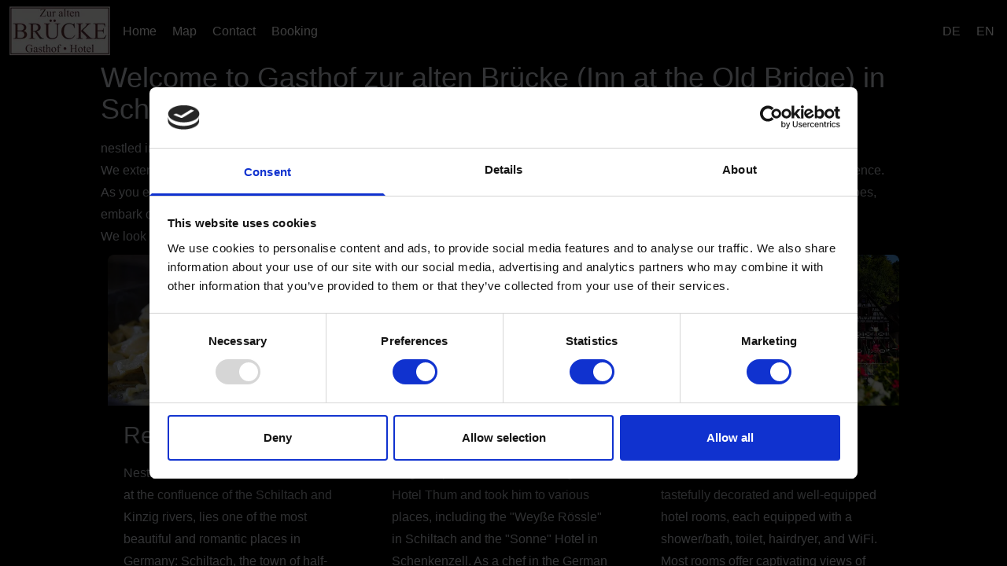

--- FILE ---
content_type: text/html; charset=utf-8
request_url: https://www.altebruecke.de/en
body_size: 7633
content:
<!DOCTYPE html><html lang="en" dir="ltr"><head><meta charSet="utf-8"/><meta name="viewport" content="width=device-width, initial-scale=1"/><link rel="stylesheet" href="/_next/static/css/a8bbfef123b51ba5.css" data-precedence="next"/><link rel="preload" as="script" fetchPriority="low" href="/_next/static/chunks/webpack-e09b5b1f724467ab.js"/><script src="/_next/static/chunks/210a5f71-ed5a3a95b89115bd.js" async=""></script><script src="/_next/static/chunks/265-87230cbf3d1f9325.js" async=""></script><script src="/_next/static/chunks/main-app-a7caa4d2c9752672.js" async=""></script><script src="/_next/static/chunks/116-d9f5091d3fb6eea6.js" async=""></script><script src="/_next/static/chunks/app/%5Blocale%5D/page-c954a3feb5988cde.js" async=""></script><script src="/_next/static/chunks/app/layout-66f8053136df525b.js" async=""></script><script src="/_next/static/chunks/8100ded3-d69afca23a776001.js" async=""></script><script src="/_next/static/chunks/763-daf8afef66565176.js" async=""></script><script src="/_next/static/chunks/691-e0ea1ef71a400c0e.js" async=""></script><script src="/_next/static/chunks/app/%5Blocale%5D/layout-e4db34b79c266bc2.js" async=""></script><script src="/_next/static/chunks/app/%5Blocale%5D/not-found-c041edcb20043962.js" async=""></script><link rel="preload" href="https://consent.cookiebot.com/uc.js" as="script"/><link rel="preload" href="https://analytics.mogler.dev/script.js" as="script"/><title>Home / Zur alten Brücke - Hotel und Restaurant in Schiltach</title><meta name="description" content="Welcome to Gasthof zur alten Brücke in Schiltach, Black Forest. Coziness, hospitality, and an ideal location next to Hansgrohe, Vega, and BBS await you."/><meta property="og:title" content="Home / Zur alten Brücke - Hotel und Restaurant in Schiltach"/><meta property="og:description" content="Welcome to Gasthof zur alten Brücke in Schiltach, Black Forest. Coziness, hospitality, and an ideal location next to Hansgrohe, Vega, and BBS await you."/><meta name="twitter:card" content="summary"/><meta name="twitter:title" content="Home / Zur alten Brücke - Hotel und Restaurant in Schiltach"/><meta name="twitter:description" content="Welcome to Gasthof zur alten Brücke in Schiltach, Black Forest. Coziness, hospitality, and an ideal location next to Hansgrohe, Vega, and BBS await you."/><link rel="icon" href="/favicon.ico" type="image/x-icon" sizes="242x242"/><script src="/_next/static/chunks/polyfills-42372ed130431b0a.js" noModule=""></script></head><body class="flex flex-col bg-black"><div class="fixed inset-0 z-0"><img alt="Zur alten Brücke" loading="lazy" decoding="async" data-nimg="fill" class="blur-md object-cover" style="position:absolute;height:100%;width:100%;left:0;top:0;right:0;bottom:0;color:transparent;background-size:cover;background-position:50% 50%;background-repeat:no-repeat;background-image:url(&quot;data:image/svg+xml;charset=utf-8,%3Csvg xmlns=&#x27;http://www.w3.org/2000/svg&#x27; %3E%3Cfilter id=&#x27;b&#x27; color-interpolation-filters=&#x27;sRGB&#x27;%3E%3CfeGaussianBlur stdDeviation=&#x27;20&#x27;/%3E%3CfeColorMatrix values=&#x27;1 0 0 0 0 0 1 0 0 0 0 0 1 0 0 0 0 0 100 -1&#x27; result=&#x27;s&#x27;/%3E%3CfeFlood x=&#x27;0&#x27; y=&#x27;0&#x27; width=&#x27;100%25&#x27; height=&#x27;100%25&#x27;/%3E%3CfeComposite operator=&#x27;out&#x27; in=&#x27;s&#x27;/%3E%3CfeComposite in2=&#x27;SourceGraphic&#x27;/%3E%3CfeGaussianBlur stdDeviation=&#x27;20&#x27;/%3E%3C/filter%3E%3Cimage width=&#x27;100%25&#x27; height=&#x27;100%25&#x27; x=&#x27;0&#x27; y=&#x27;0&#x27; preserveAspectRatio=&#x27;none&#x27; style=&#x27;filter: url(%23b);&#x27; href=&#x27;[data-uri]&#x27;/%3E%3C/svg%3E&quot;)" sizes="100vw" srcSet="/_next/image?url=%2Fassets%2Ffront.jpg&amp;w=640&amp;q=1 640w, /_next/image?url=%2Fassets%2Ffront.jpg&amp;w=750&amp;q=1 750w, /_next/image?url=%2Fassets%2Ffront.jpg&amp;w=828&amp;q=1 828w, /_next/image?url=%2Fassets%2Ffront.jpg&amp;w=1080&amp;q=1 1080w, /_next/image?url=%2Fassets%2Ffront.jpg&amp;w=1200&amp;q=1 1200w, /_next/image?url=%2Fassets%2Ffront.jpg&amp;w=1920&amp;q=1 1920w, /_next/image?url=%2Fassets%2Ffront.jpg&amp;w=2048&amp;q=1 2048w, /_next/image?url=%2Fassets%2Ffront.jpg&amp;w=3840&amp;q=1 3840w" src="/_next/image?url=%2Fassets%2Ffront.jpg&amp;w=3840&amp;q=1"/></div><div class="relative bg-black/50 h-screen overflow-auto flex flex-col"><header><nav class="flex flex-wrap p-2 z-20"><a class="mx-1" href="/en"><img alt="Logo" loading="lazy" width="128" height="128" decoding="async" data-nimg="1" class="w-auto h-auto" style="color:transparent" srcSet="/_next/image?url=%2F_next%2Fstatic%2Fmedia%2Flogo512.6f1a9f3e.png&amp;w=128&amp;q=75 1x, /_next/image?url=%2F_next%2Fstatic%2Fmedia%2Flogo512.6f1a9f3e.png&amp;w=256&amp;q=75 2x" src="/_next/image?url=%2F_next%2Fstatic%2Fmedia%2Flogo512.6f1a9f3e.png&amp;w=256&amp;q=75"/></a><button class="ml-auto md:hidden"><svg stroke="currentColor" fill="currentColor" stroke-width="0" viewBox="0 0 448 512" class="text-2xl" height="1em" width="1em" xmlns="http://www.w3.org/2000/svg"><path d="M16 132h416c8.837 0 16-7.163 16-16V76c0-8.837-7.163-16-16-16H16C7.163 60 0 67.163 0 76v40c0 8.837 7.163 16 16 16zm0 160h416c8.837 0 16-7.163 16-16v-40c0-8.837-7.163-16-16-16H16c-8.837 0-16 7.163-16 16v40c0 8.837 7.163 16 16 16zm0 160h416c8.837 0 16-7.163 16-16v-40c0-8.837-7.163-16-16-16H16c-8.837 0-16 7.163-16 16v40c0 8.837 7.163 16 16 16z"></path></svg></button><div class="overflow-hidden w-full self-center md:w-auto md:flex md:flex-1"><ul class="flex flex-col bg-black/20 my-2 rounded-lg md:inline-flex md:flex-row md:bg-transparent md:my-0"><li class="flex-1 hover:bg-black/20 rounded-lg [&amp;&gt;*]:block [&amp;&gt;*]:p-2 md:ml-1 md:rounded"><a class="text-white break-keep" href="/en">Home</a></li><li class="flex-1 hover:bg-black/20 rounded-lg [&amp;&gt;*]:block [&amp;&gt;*]:p-2 md:ml-1 md:rounded"><a class="text-white break-keep" href="/en/map">Map</a></li><li class="flex-1 hover:bg-black/20 rounded-lg [&amp;&gt;*]:block [&amp;&gt;*]:p-2 md:ml-1 md:rounded"><a class="text-white break-keep" href="/en/contact">Contact</a></li><li class="flex-1 hover:bg-black/20 rounded-lg [&amp;&gt;*]:block [&amp;&gt;*]:p-2 md:ml-1 md:rounded"><a class="text-white break-keep" href="/en/booking">Booking</a></li></ul><ul class="flex flex-col bg-black/20 my-2 rounded-lg md:inline-flex md:flex-row md:bg-transparent md:my-0 ml-auto"><li class="flex-1 hover:bg-black/20 rounded-lg [&amp;&gt;*]:block [&amp;&gt;*]:p-2 md:ml-1 md:rounded"><a class="text-white break-keep" href="/de"><span>DE</span></a></li><li class="flex-1 hover:bg-black/20 rounded-lg [&amp;&gt;*]:block [&amp;&gt;*]:p-2 md:ml-1 md:rounded bg-black/30"><a class="text-white break-keep" href="/en"><span>EN</span></a></li></ul></div></nav></header><main class="max-w-5xl mx-auto prose prose-invert"><h1>Welcome to Gasthof zur alten Brücke (Inn at the Old Bridge) in Schiltach,</h1>
<p>nestled in the scenic Schwarzwald (Black Forest) region, right next to prominent
companies such as Hansgrohe, Vega, and BBS.</p>
<p>We extend a warm and heartfelt welcome to you. Our traditional inn is a haven of
comfort and hospitality, offering an unforgettable experience.</p>
<p>As you explore the picturesque surroundings, you&#x27;ll discover the captivating
allure of the Schwarzwald. Take in the breathtaking landscapes, embark on exhilarating</p>
<p>We look forward to providing you with an unforgettable stay at Gasthof zur alten Brücke and warmly welcome you.</p>
<div class="grid grid-cols-1 md:grid-cols-2 lg:grid-cols-3"><div class="not-prose flex flex-col border border-black rounded-lg shadow-lg m-2"><div class="w-full h-60 md:h-48 duration-300 ease-in-out hover:h-64 rounded-t-lg overflow-hidden"><img alt="Restaurant" loading="lazy" width="512" height="512" decoding="async" data-nimg="1" class="object-cover w-full h-full" style="color:transparent;background-size:cover;background-position:50% 50%;background-repeat:no-repeat;background-image:url(&quot;data:image/svg+xml;charset=utf-8,%3Csvg xmlns=&#x27;http://www.w3.org/2000/svg&#x27; viewBox=&#x27;0 0 512 512&#x27;%3E%3Cfilter id=&#x27;b&#x27; color-interpolation-filters=&#x27;sRGB&#x27;%3E%3CfeGaussianBlur stdDeviation=&#x27;20&#x27;/%3E%3CfeColorMatrix values=&#x27;1 0 0 0 0 0 1 0 0 0 0 0 1 0 0 0 0 0 100 -1&#x27; result=&#x27;s&#x27;/%3E%3CfeFlood x=&#x27;0&#x27; y=&#x27;0&#x27; width=&#x27;100%25&#x27; height=&#x27;100%25&#x27;/%3E%3CfeComposite operator=&#x27;out&#x27; in=&#x27;s&#x27;/%3E%3CfeComposite in2=&#x27;SourceGraphic&#x27;/%3E%3CfeGaussianBlur stdDeviation=&#x27;20&#x27;/%3E%3C/filter%3E%3Cimage width=&#x27;100%25&#x27; height=&#x27;100%25&#x27; x=&#x27;0&#x27; y=&#x27;0&#x27; preserveAspectRatio=&#x27;none&#x27; style=&#x27;filter: url(%23b);&#x27; href=&#x27;[data-uri]&#x27;/%3E%3C/svg%3E&quot;)" srcSet="/_next/image?url=%2Fassets%2Fmaultaschen.jpg&amp;w=640&amp;q=75 1x, /_next/image?url=%2Fassets%2Fmaultaschen.jpg&amp;w=1080&amp;q=75 2x" src="/_next/image?url=%2Fassets%2Fmaultaschen.jpg&amp;w=1080&amp;q=75"/></div><div class="prose prose-invert p-5"><h2>Restaurant</h2><p>Nestled in the heart of the Black Forest, at the confluence of the Schiltach and Kinzig rivers,
lies one of the most beautiful and romantic places in Germany:
Schiltach, the town of half-timbered houses, raftsmen, and tanners.
On the banks of the Schiltach River, from which the town takes its name, and just a
few steps away from the enchanting half-timbered old town, Michael Mogler operates
his raftsmen inn, &quot;Zur Alten Brücke&quot; (At the Old Bridge), a traditional establishment
known for its excellent cuisine and heartwarming coziness.</p></div></div><div class="not-prose flex flex-col border border-black rounded-lg shadow-lg m-2"><div class="w-full h-60 md:h-48 duration-300 ease-in-out hover:h-64 rounded-t-lg overflow-hidden"><img alt="Michael A. Mogler" loading="lazy" width="512" height="512" decoding="async" data-nimg="1" class="object-cover w-full h-full" style="color:transparent;background-size:cover;background-position:50% 50%;background-repeat:no-repeat;background-image:url(&quot;data:image/svg+xml;charset=utf-8,%3Csvg xmlns=&#x27;http://www.w3.org/2000/svg&#x27; viewBox=&#x27;0 0 512 512&#x27;%3E%3Cfilter id=&#x27;b&#x27; color-interpolation-filters=&#x27;sRGB&#x27;%3E%3CfeGaussianBlur stdDeviation=&#x27;20&#x27;/%3E%3CfeColorMatrix values=&#x27;1 0 0 0 0 0 1 0 0 0 0 0 1 0 0 0 0 0 100 -1&#x27; result=&#x27;s&#x27;/%3E%3CfeFlood x=&#x27;0&#x27; y=&#x27;0&#x27; width=&#x27;100%25&#x27; height=&#x27;100%25&#x27;/%3E%3CfeComposite operator=&#x27;out&#x27; in=&#x27;s&#x27;/%3E%3CfeComposite in2=&#x27;SourceGraphic&#x27;/%3E%3CfeGaussianBlur stdDeviation=&#x27;20&#x27;/%3E%3C/filter%3E%3Cimage width=&#x27;100%25&#x27; height=&#x27;100%25&#x27; x=&#x27;0&#x27; y=&#x27;0&#x27; preserveAspectRatio=&#x27;none&#x27; style=&#x27;filter: url(%23b);&#x27; href=&#x27;[data-uri]&#x27;/%3E%3C/svg%3E&quot;)" srcSet="/_next/image?url=%2Fassets%2Fmichael_mogler.jpg&amp;w=640&amp;q=75 1x, /_next/image?url=%2Fassets%2Fmichael_mogler.jpg&amp;w=1080&amp;q=75 2x" src="/_next/image?url=%2Fassets%2Fmichael_mogler.jpg&amp;w=1080&amp;q=75"/></div><div class="prose prose-invert p-5"><h2>Michael A. Mogler</h2><p>Mogler&#x27;s professional career began at Hotel Thum and took him to various places,
including the &quot;Weyße Rössle&quot; in Schiltach and the &quot;Sonne&quot; Hotel in Schenkenzell.
As a chef in the German Armed Forces, he had the responsibility of preparing something
special on the plates, especially during official state visits. At the restaurant of
Stuttgart Airport, Mogler spent years preparing full banquets for domestic and international
leaders from politics and business. In the Kurhotel &quot;Sonne&quot; in Freudenstadt, he refined his
skills to successfully pass his master&#x27;s examination. In short, he learned his profession from
the ground up and elevated it to the highest art. His guests know it and gladly confirm it: Michael Mogler cooks superbly!</p></div></div><div class="not-prose flex flex-col border border-black rounded-lg shadow-lg m-2"><div class="w-full h-60 md:h-48 duration-300 ease-in-out hover:h-64 rounded-t-lg overflow-hidden"><img alt="Hotel" loading="lazy" width="512" height="512" decoding="async" data-nimg="1" class="object-cover w-full h-full" style="color:transparent;background-size:cover;background-position:50% 50%;background-repeat:no-repeat;background-image:url(&quot;data:image/svg+xml;charset=utf-8,%3Csvg xmlns=&#x27;http://www.w3.org/2000/svg&#x27; viewBox=&#x27;0 0 512 512&#x27;%3E%3Cfilter id=&#x27;b&#x27; color-interpolation-filters=&#x27;sRGB&#x27;%3E%3CfeGaussianBlur stdDeviation=&#x27;20&#x27;/%3E%3CfeColorMatrix values=&#x27;1 0 0 0 0 0 1 0 0 0 0 0 1 0 0 0 0 0 100 -1&#x27; result=&#x27;s&#x27;/%3E%3CfeFlood x=&#x27;0&#x27; y=&#x27;0&#x27; width=&#x27;100%25&#x27; height=&#x27;100%25&#x27;/%3E%3CfeComposite operator=&#x27;out&#x27; in=&#x27;s&#x27;/%3E%3CfeComposite in2=&#x27;SourceGraphic&#x27;/%3E%3CfeGaussianBlur stdDeviation=&#x27;20&#x27;/%3E%3C/filter%3E%3Cimage width=&#x27;100%25&#x27; height=&#x27;100%25&#x27; x=&#x27;0&#x27; y=&#x27;0&#x27; preserveAspectRatio=&#x27;none&#x27; style=&#x27;filter: url(%23b);&#x27; href=&#x27;[data-uri]&#x27;/%3E%3C/svg%3E&quot;)" srcSet="/_next/image?url=%2Fassets%2Ffront.jpg&amp;w=640&amp;q=75 1x, /_next/image?url=%2Fassets%2Ffront.jpg&amp;w=1080&amp;q=75 2x" src="/_next/image?url=%2Fassets%2Ffront.jpg&amp;w=1080&amp;q=75"/></div><div class="prose prose-invert p-5"><h2>Hotel</h2><p>The establishment features seven tastefully decorated and well-equipped hotel rooms, each
equipped with a shower/bath, toilet, hairdryer, and WiFi. Most rooms offer captivating views
of the Schiltach River and the mountains of the Kinzigtal. After a restful night, guests can
indulge in a hearty breakfast* at the inn, providing the perfect foundation for leisurely
strolls in and around Schiltach or hikes through the Kinzigtal, ascending into the unique
mountainous nature of the Black Forest.</p><small>*Breakfast is not included in the room rate.</small></div></div></div></main><footer class="mt-auto flex flex-col md:flex-row items-center justify-around w-full py-10 text-white bg-black"><div class=""><p class="text-sm">2025<!-- --> © <!-- -->Copyrights by Family Mogler, all rights reserverd</p></div><div class=""><p class="text-sm">made by<!-- --> <a target="_blank" href="https://mogler.dev">mogler.dev</a></p></div><div class="flex flex-col space-y-2"><a href="/imprint">Imprint</a><a href="/privacy">Privacy</a></div></footer></div><script src="/_next/static/chunks/webpack-e09b5b1f724467ab.js" async=""></script><script>(self.__next_f=self.__next_f||[]).push([0])</script><script>self.__next_f.push([1,"1:\"$Sreact.fragment\"\n5:I[4278,[],\"OutletBoundary\"]\n8:I[4278,[],\"ViewportBoundary\"]\na:I[4278,[],\"MetadataBoundary\"]\nc:I[7993,[],\"\"]\n:HL[\"/_next/static/css/a8bbfef123b51ba5.css\",\"style\"]\n0:{\"P\":null,\"b\":\"RaPdW-MS7abOAohsLWxQF\",\"p\":\"\",\"c\":[\"\",\"en\"],\"i\":false,\"f\":[[[\"\",{\"children\":[[\"locale\",\"en\",\"d\"],{\"children\":[\"__PAGE__\",{}]}]},\"$undefined\",\"$undefined\",true],[\"\",[\"$\",\"$1\",\"c\",{\"children\":[[[\"$\",\"link\",\"0\",{\"rel\":\"stylesheet\",\"href\":\"/_next/static/css/a8bbfef123b51ba5.css\",\"precedence\":\"next\",\"crossOrigin\":\"$undefined\",\"nonce\":\"$undefined\"}]],\"$L2\"]}],{\"children\":[[\"locale\",\"en\",\"d\"],[\"$\",\"$1\",\"c\",{\"children\":[null,\"$L3\"]}],{\"children\":[\"__PAGE__\",[\"$\",\"$1\",\"c\",{\"children\":[\"$L4\",\"$undefined\",null,[\"$\",\"$L5\",null,{\"children\":[\"$L6\",\"$L7\",null]}]]}],{},null,false]},null,false]},null,false],[\"$\",\"$1\",\"h\",{\"children\":[null,[\"$\",\"$1\",\"Q79SXEMoXyInTnogfaNEU\",{\"children\":[[\"$\",\"$L8\",null,{\"children\":\"$L9\"}],null]}],[\"$\",\"$La\",null,{\"children\":\"$Lb\"}]]}],false]],\"m\":\"$undefined\",\"G\":[\"$c\",\"$undefined\"],\"s\":false,\"S\":true}\n"])</script><script>self.__next_f.push([1,"d:I[2116,[\"116\",\"static/chunks/116-d9f5091d3fb6eea6.js\",\"465\",\"static/chunks/app/%5Blocale%5D/page-c954a3feb5988cde.js\"],\"Image\"]\n"])</script><script>self.__next_f.push([1,"4:[\"$\",\"main\",null,{\"className\":\"max-w-5xl mx-auto prose prose-invert\",\"children\":[[\"$\",\"h1\",null,{\"children\":\"Welcome to Gasthof zur alten Brücke (Inn at the Old Bridge) in Schiltach,\"}],\"\\n\",[\"$\",\"p\",null,{\"children\":\"nestled in the scenic Schwarzwald (Black Forest) region, right next to prominent\\ncompanies such as Hansgrohe, Vega, and BBS.\"}],\"\\n\",[\"$\",\"p\",null,{\"children\":\"We extend a warm and heartfelt welcome to you. Our traditional inn is a haven of\\ncomfort and hospitality, offering an unforgettable experience.\"}],\"\\n\",[\"$\",\"p\",null,{\"children\":\"As you explore the picturesque surroundings, you'll discover the captivating\\nallure of the Schwarzwald. Take in the breathtaking landscapes, embark on exhilarating\"}],\"\\n\",[\"$\",\"p\",null,{\"children\":\"We look forward to providing you with an unforgettable stay at Gasthof zur alten Brücke and warmly welcome you.\"}],\"\\n\",[\"$\",\"div\",null,{\"className\":\"grid grid-cols-1 md:grid-cols-2 lg:grid-cols-3\",\"children\":[[\"$\",\"div\",null,{\"className\":\"not-prose flex flex-col border border-black rounded-lg shadow-lg m-2\",\"children\":[[\"$\",\"div\",null,{\"className\":\"w-full h-60 md:h-48 duration-300 ease-in-out hover:h-64 rounded-t-lg overflow-hidden\",\"children\":[\"$\",\"$Ld\",null,{\"placeholder\":\"blur\",\"blurDataURL\":\"[data-uri]\",\"src\":\"/assets/maultaschen.jpg\",\"alt\":\"Restaurant\",\"width\":512,\"height\":512,\"className\":\"object-cover w-full h-full\"}]}],[\"$\",\"div\",null,{\"className\":\"prose prose-invert p-5\",\"children\":[[\"$\",\"h2\",null,{\"children\":\"Restaurant\"}],[\"$\",\"p\",null,{\"children\":\"Nestled in the heart of the Black Forest, at the confluence of the Schiltach and Kinzig rivers,\\nlies one of the most beautiful and romantic places in Germany:\\nSchiltach, the town of half-timbered houses, raftsmen, and tanners.\\nOn the banks of the Schiltach River, from which the town takes its name, and just a\\nfew steps away from the enchanting half-timbered old town, Michael Mogler operates\\nhis raftsmen inn, \\\"Zur Alten Brücke\\\" (At the Old Bridge), a traditional establishment\\nknown for its excellent cuisine and heartwarming coziness.\"}]]}]]}],[\"$\",\"div\",null,{\"className\":\"not-prose flex flex-col border border-black rounded-lg shadow-lg m-2\",\"children\":[[\"$\",\"div\",null,{\"className\":\"w-full h-60 md:h-48 duration-300 ease-in-out hover:h-64 rounded-t-lg overflow-hidden\",\"children\":[\"$\",\"$Ld\",null,{\"placeholder\":\"blur\",\"blurDataURL\":\"[data-uri]\",\"src\":\"/assets/michael_mogler.jpg\",\"alt\":\"Michael A. Mogler\",\"width\":512,\"height\":512,\"className\":\"object-cover w-full h-full\"}]}],[\"$\",\"div\",null,{\"className\":\"prose prose-invert p-5\",\"children\":[[\"$\",\"h2\",null,{\"children\":\"Michael A. Mogler\"}],[\"$\",\"p\",null,{\"children\":\"Mogler's professional career began at Hotel Thum and took him to various places,\\nincluding the \\\"Weyße Rössle\\\" in Schiltach and the \\\"Sonne\\\" Hotel in Schenkenzell.\\nAs a chef in the German Armed Forces, he had the responsibility of preparing something\\nspecial on the plates, especially during official state visits. At the restaurant of\\nStuttgart Airport, Mogler spent years preparing full banquets for domestic and international\\nleaders from politics and business. In the Kurhotel \\\"Sonne\\\" in Freudenstadt, he refined his\\nskills to successfully pass his master's examination. In short, he learned his profession from\\nthe ground up and elevated it to the highest art. His guests know it and gladly confirm it: Michael Mogler cooks superbly!\"}]]}]]}],[\"$\",\"div\",null,{\"className\":\"not-prose flex flex-col border border-black rounded-lg shadow-lg m-2\",\"children\":[[\"$\",\"div\",null,{\"className\":\"w-full h-60 md:h-48 duration-300 ease-in-out hover:h-64 rounded-t-lg overflow-hidden\",\"children\":[\"$\",\"$Ld\",null,{\"placeholder\":\"blur\",\"blurDataURL\":\"[data-uri]\",\"src\":\"/assets/front.jpg\",\"alt\":\"Hotel\",\"width\":512,\"height\":512,\"className\":\"object-cover w-full h-full\"}]}],[\"$\",\"div\",null,{\"className\":\"prose prose-invert p-5\",\"children\":[[\"$\",\"h2\",null,{\"children\":\"Hotel\"}],[\"$\",\"p\",null,{\"children\":\"The establishment features seven tastefully decorated and well-equipped hotel rooms, each\\nequipped with a shower/bath, toilet, hairdryer, and WiFi. Most rooms offer captivating views\\nof the Schiltach River and the mountains of the Kinzigtal. After a restful night, guests can\\nindulge in a hearty breakfast* at the inn, providing the perfect foundation for leisurely\\nstrolls in and around Schiltach or hikes through the Kinzigtal, ascending into the unique\\nmountainous nature of the Black Forest.\"}],[\"$\",\"small\",null,{\"children\":\"*Breakfast is not included in the room rate.\"}]]}]]}]]}]]}]\n"])</script><script>self.__next_f.push([1,"9:[[\"$\",\"meta\",\"0\",{\"charSet\":\"utf-8\"}],[\"$\",\"meta\",\"1\",{\"name\":\"viewport\",\"content\":\"width=device-width, initial-scale=1\"}]]\n6:null\n"])</script><script>self.__next_f.push([1,"e:I[4962,[\"116\",\"static/chunks/116-d9f5091d3fb6eea6.js\",\"177\",\"static/chunks/app/layout-66f8053136df525b.js\"],\"\"]\nf:I[6702,[],\"\"]\n10:I[7620,[],\"\"]\n11:I[8852,[\"116\",\"static/chunks/116-d9f5091d3fb6eea6.js\",\"177\",\"static/chunks/app/layout-66f8053136df525b.js\"],\"Analytics\"]\n12:I[3617,[\"672\",\"static/chunks/8100ded3-d69afca23a776001.js\",\"116\",\"static/chunks/116-d9f5091d3fb6eea6.js\",\"763\",\"static/chunks/763-daf8afef66565176.js\",\"691\",\"static/chunks/691-e0ea1ef71a400c0e.js\",\"450\",\"static/chunks/app/%5Blocale%5D/layout-e4db34b79c266bc2.js\"],\"default\"]\n13:I[3330,[\"672\",\"static/chunks/8100ded3-d69afca23a776001.js\",\"116\",\"static/chunks/116-d9f5091d3fb6eea6.js\",\"763\",\"static/chunks/763-daf8afef66565176.js\",\"691\",\"static/chunks/691-e0ea1ef71a400c0e.js\",\"450\",\"static/chunks/app/%5Blocale%5D/layout-e4db34b79c266bc2.js\"],\"LocaleLink\"]\n14:I[4466,[\"672\",\"static/chunks/8100ded3-d69afca23a776001.js\",\"116\",\"static/chunks/116-d9f5091d3fb6eea6.js\",\"763\",\"static/chunks/763-daf8afef66565176.js\",\"691\",\"static/chunks/691-e0ea1ef71a400c0e.js\",\"450\",\"static/chunks/app/%5Blocale%5D/layout-e4db34b79c266bc2.js\"],\"NavToggle\"]\n15:I[8999,[\"672\",\"static/chunks/8100ded3-d69afca23a776001.js\",\"116\",\"static/chunks/116-d9f5091d3fb6eea6.js\",\"763\",\"static/chunks/763-daf8afef66565176.js\",\"691\",\"static/chunks/691-e0ea1ef71a400c0e.js\",\"450\",\"static/chunks/app/%5Blocale%5D/layout-e4db34b79c266bc2.js\"],\"NavCollapse\"]\n16:I[7295,[\"672\",\"static/chunks/8100ded3-d69afca23a776001.js\",\"116\",\"static/chunks/116-d9f5091d3fb6eea6.js\",\"763\",\"static/chunks/763-daf8afef66565176.js\",\"691\",\"static/chunks/691-e0ea1ef71a400c0e.js\",\"450\",\"static/chunks/app/%5Blocale%5D/layout-e4db34b79c266bc2.js\"],\"NavItem\"]\n17:I[7295,[\"672\",\"static/chunks/8100ded3-d69afca23a776001.js\",\"116\",\"static/chunks/116-d9f5091d3fb6eea6.js\",\"763\",\"static/chunks/763-daf8afef66565176.js\",\"691\",\"static/chunks/691-e0ea1ef71a400c0e.js\",\"450\",\"static/chunks/app/%5Blocale%5D/layout-e4db34b79c266bc2.js\"],\"NavLocaleItem\"]\n18:I[9439,[\"763\",\"static/chunks/763-daf8afef66565176.js\",\"224\",\"static/chunks/app/%5Blocale%5D"])</script><script>self.__next_f.push([1,"/not-found-c041edcb20043962.js\"],\"default\"]\n19:I[3904,[\"672\",\"static/chunks/8100ded3-d69afca23a776001.js\",\"116\",\"static/chunks/116-d9f5091d3fb6eea6.js\",\"763\",\"static/chunks/763-daf8afef66565176.js\",\"691\",\"static/chunks/691-e0ea1ef71a400c0e.js\",\"450\",\"static/chunks/app/%5Blocale%5D/layout-e4db34b79c266bc2.js\"],\"default\"]\n1a:I[7763,[\"672\",\"static/chunks/8100ded3-d69afca23a776001.js\",\"116\",\"static/chunks/116-d9f5091d3fb6eea6.js\",\"763\",\"static/chunks/763-daf8afef66565176.js\",\"691\",\"static/chunks/691-e0ea1ef71a400c0e.js\",\"450\",\"static/chunks/app/%5Blocale%5D/layout-e4db34b79c266bc2.js\"],\"\"]\n"])</script><script>self.__next_f.push([1,"2:[\"$\",\"html\",null,{\"lang\":\"en\",\"dir\":\"ltr\",\"children\":[[\"$\",\"$Le\",null,{\"id\":\"Cookiebot\",\"src\":\"https://consent.cookiebot.com/uc.js\",\"data-cbid\":\"f5539d72-3eb8-4823-b176-fd1ca75f55dc\",\"data-blockingmode\":\"auto\",\"type\":\"text/javascript\"}],[\"$\",\"$Le\",null,{\"async\":true,\"src\":\"https://analytics.mogler.dev/script.js\",\"data-website-id\":\"52937e8b-1797-47f3-9e9e-cf9066392e57\"}],[\"$\",\"body\",null,{\"className\":\"flex flex-col bg-black\",\"children\":[[\"$\",\"div\",null,{\"className\":\"fixed inset-0 z-0\",\"children\":[\"$\",\"$Ld\",null,{\"className\":\"blur-md object-cover\",\"src\":\"/assets/front.jpg\",\"placeholder\":\"blur\",\"blurDataURL\":\"[data-uri]\",\"fill\":true,\"quality\":1,\"alt\":\"Zur alten Brücke\"}]}],[\"$\",\"$Lf\",null,{\"parallelRouterKey\":\"children\",\"error\":\"$undefined\",\"errorStyles\":\"$undefined\",\"errorScripts\":\"$undefined\",\"template\":[\"$\",\"$L10\",null,{}],\"templateStyles\":\"$undefined\",\"templateScripts\":\"$undefined\",\"notFound\":[[[\"$\",\"title\",null,{\"children\":\"404: This page could not be found.\"}],[\"$\",\"div\",null,{\"style\":{\"fontFamily\":\"system-ui,\\\"Segoe UI\\\",Roboto,Helvetica,Arial,sans-serif,\\\"Apple Color Emoji\\\",\\\"Segoe UI Emoji\\\"\",\"height\":\"100vh\",\"textAlign\":\"center\",\"display\":\"flex\",\"flexDirection\":\"column\",\"alignItems\":\"center\",\"justifyContent\":\"center\"},\"children\":[\"$\",\"div\",null,{\"children\":[[\"$\",\"style\",null,{\"dangerouslySetInnerHTML\":{\"__html\":\"body{color:#000;background:#fff;margin:0}.next-error-h1{border-right:1px solid rgba(0,0,0,.3)}@media (prefers-color-scheme:dark){body{color:#fff;background:#000}.next-error-h1{border-right:1px solid rgba(255,255,255,.3)}}\"}}],[\"$\",\"h1\",null,{\"className\":\"next-error-h1\",\"style\":{\"display\":\"inline-block\",\"margin\":\"0 20px 0 0\",\"padding\":\"0 23px 0 0\",\"fontSize\":24,\"fontWeight\":500,\"verticalAlign\":\"top\",\"lineHeight\":\"49px\"},\"children\":404}],[\"$\",\"div\",null,{\"style\":{\"display\":\"inline-block\"},\"children\":[\"$\",\"h2\",null,{\"style\":{\"fontSize\":14,\"fontWeight\":400,\"lineHeight\":\"49px\",\"margin\":0},\"children\":\"This page could not be found.\"}]}]]}]}]],[]],\"forbidden\":\"$undefined\",\"unauthorized\":\"$undefined\"}],[\"$\",\"$L11\",null,{}]]}]]}]\n"])</script><script>self.__next_f.push([1,"3:[\"$\",\"div\",null,{\"className\":\"relative bg-black/50 h-screen overflow-auto flex flex-col\",\"children\":[[\"$\",\"header\",null,{\"children\":[\"$\",\"$L12\",null,{\"children\":[[\"$\",\"$L13\",null,{\"href\":\"/\",\"className\":\"mx-1\",\"children\":[\"$\",\"$Ld\",null,{\"src\":{\"src\":\"/_next/static/media/logo512.6f1a9f3e.png\",\"height\":250,\"width\":512,\"blurDataURL\":\"[data-uri]\",\"blurWidth\":8,\"blurHeight\":4},\"alt\":\"Logo\",\"width\":128,\"height\":128,\"className\":\"w-auto h-auto\"}]}],[\"$\",\"$L14\",null,{}],[\"$\",\"$L15\",null,{\"children\":[[\"$\",\"ul\",null,{\"className\":\"flex flex-col bg-black/20 my-2 rounded-lg md:inline-flex md:flex-row md:bg-transparent md:my-0\",\"children\":[[\"$\",\"$L16\",null,{\"href\":\"/\",\"exact\":true,\"children\":\"Home\"}],[\"$\",\"$L16\",null,{\"href\":\"/map\",\"children\":\"Map\"}],[\"$\",\"$L16\",null,{\"href\":\"/contact\",\"children\":\"Contact\"}],[\"$\",\"$L16\",null,{\"href\":\"/booking\",\"children\":\"Booking\"}]]}],[\"$\",\"ul\",null,{\"className\":\"flex flex-col bg-black/20 my-2 rounded-lg md:inline-flex md:flex-row md:bg-transparent md:my-0 ml-auto\",\"children\":[[\"$\",\"$L17\",null,{\"locale\":\"de\",\"children\":[\"$\",\"span\",null,{\"children\":\"DE\"}]}],[\"$\",\"$L17\",null,{\"locale\":\"en\",\"children\":[\"$\",\"span\",null,{\"children\":\"EN\"}]}]]}]]}]]}]}],[\"$\",\"$Lf\",null,{\"parallelRouterKey\":\"children\",\"error\":\"$undefined\",\"errorStyles\":\"$undefined\",\"errorScripts\":\"$undefined\",\"template\":[\"$\",\"$L10\",null,{}],\"templateStyles\":\"$undefined\",\"templateScripts\":\"$undefined\",\"notFound\":[[\"$\",\"$L18\",null,{}],[]],\"forbidden\":\"$undefined\",\"unauthorized\":\"$undefined\"}],[\"$\",\"footer\",null,{\"className\":\"mt-auto flex flex-col md:flex-row items-center justify-around w-full py-10 text-white bg-black\",\"children\":[[\"$\",\"div\",null,{\"className\":\"\",\"children\":[\"$\",\"p\",null,{\"className\":\"text-sm\",\"children\":[2025,\" © \",\"Copyrights by Family Mogler, all rights reserverd\"]}]}],[\"$\",\"div\",null,{\"className\":\"\",\"children\":[\"$\",\"p\",null,{\"className\":\"text-sm\",\"children\":[\"made by\",\" \",[\"$\",\"$L19\",null,{\"href\":\"https://mogler.dev\",\"target\":\"_blank\",\"eventName\":\"mogler.dev\",\"children\":\"mogler.dev\"}]]}]}],[\"$\",\"div\",null,{\"className\":\"flex flex-col space-y-2\",\"children\":[[\"$\",\"$L1a\",null,{\"href\":\"/imprint\",\"children\":\"Imprint\"}],[\"$\",\"$L1a\",null,{\"href\":\"/privacy\",\"children\":\"Privacy\"}]]}]]}]]}]\n"])</script><script>self.__next_f.push([1,"7:null\nb:[[\"$\",\"title\",\"0\",{\"children\":\"Home / Zur alten Brücke - Hotel und Restaurant in Schiltach\"}],[\"$\",\"meta\",\"1\",{\"name\":\"description\",\"content\":\"Welcome to Gasthof zur alten Brücke in Schiltach, Black Forest. Coziness, hospitality, and an ideal location next to Hansgrohe, Vega, and BBS await you.\"}],[\"$\",\"meta\",\"2\",{\"property\":\"og:title\",\"content\":\"Home / Zur alten Brücke - Hotel und Restaurant in Schiltach\"}],[\"$\",\"meta\",\"3\",{\"property\":\"og:description\",\"content\":\"Welcome to Gasthof zur alten Brücke in Schiltach, Black Forest. Coziness, hospitality, and an ideal location next to Hansgrohe, Vega, and BBS await you.\"}],[\"$\",\"meta\",\"4\",{\"name\":\"twitter:card\",\"content\":\"summary\"}],[\"$\",\"meta\",\"5\",{\"name\":\"twitter:title\",\"content\":\"Home / Zur alten Brücke - Hotel und Restaurant in Schiltach\"}],[\"$\",\"meta\",\"6\",{\"name\":\"twitter:description\",\"content\":\"Welcome to Gasthof zur alten Brücke in Schiltach, Black Forest. Coziness, hospitality, and an ideal location next to Hansgrohe, Vega, and BBS await you.\"}],[\"$\",\"link\",\"7\",{\"rel\":\"icon\",\"href\":\"/favicon.ico\",\"type\":\"image/x-icon\",\"sizes\":\"242x242\"}]]\n"])</script></body></html>

--- FILE ---
content_type: text/x-component
request_url: https://www.altebruecke.de/en/contact?_rsc=9wi5u
body_size: 3271
content:
1:"$Sreact.fragment"
4:I[6702,[],""]
5:I[7620,[],""]
7:I[4278,[],"OutletBoundary"]
a:I[4278,[],"ViewportBoundary"]
c:I[4278,[],"MetadataBoundary"]
e:I[7993,[],""]
:HL["/_next/static/css/a8bbfef123b51ba5.css","style"]
0:{"P":null,"b":"RaPdW-MS7abOAohsLWxQF","p":"","c":["","en","contact"],"i":false,"f":[[["",{"children":[["locale","en","d"],{"children":["contact",{"children":["__PAGE__",{}]}]}]},"$undefined","$undefined",true],["",["$","$1","c",{"children":[[["$","link","0",{"rel":"stylesheet","href":"/_next/static/css/a8bbfef123b51ba5.css","precedence":"next","crossOrigin":"$undefined","nonce":"$undefined"}]],"$L2"]}],{"children":[["locale","en","d"],["$","$1","c",{"children":[null,"$L3"]}],{"children":["contact",["$","$1","c",{"children":[null,["$","$L4",null,{"parallelRouterKey":"children","error":"$undefined","errorStyles":"$undefined","errorScripts":"$undefined","template":["$","$L5",null,{}],"templateStyles":"$undefined","templateScripts":"$undefined","notFound":"$undefined","forbidden":"$undefined","unauthorized":"$undefined"}]]}],{"children":["__PAGE__",["$","$1","c",{"children":["$L6","$undefined",null,["$","$L7",null,{"children":["$L8","$L9",null]}]]}],{},null,false]},null,false]},null,false]},null,false],["$","$1","h",{"children":[null,["$","$1","bF7vi9fYqJMnZ5LoBkn-i",{"children":[["$","$La",null,{"children":"$Lb"}],null]}],["$","$Lc",null,{"children":"$Ld"}]]}],false]],"m":"$undefined","G":["$e","$undefined"],"s":false,"S":true}
6:["$","main",null,{"className":"max-w-5xl mx-auto prose prose-invert","children":[["$","h1",null,{"children":"Contact"}],"\n",["$","h2",null,{"children":"Write us!"}],"\n",["$","p",null,{"children":["Send an email to ",["$","a",null,{"href":"mailto:info@altebruecke.de","children":"info@altebruecke.de"}]," or call us at ",["$","a",null,{"href":"tel:+4978362036","children":"+49 7836 2036"}],"."]}],"\n",["$","p",null,{"children":"We will get back to you as soon as possible."}],"\n","\n"]}]
b:[["$","meta","0",{"charSet":"utf-8"}],["$","meta","1",{"name":"viewport","content":"width=device-width, initial-scale=1"}]]
8:null
f:I[4962,["116","static/chunks/116-d9f5091d3fb6eea6.js","177","static/chunks/app/layout-66f8053136df525b.js"],""]
10:I[2116,["116","static/chunks/116-d9f5091d3fb6eea6.js","465","static/chunks/app/%5Blocale%5D/page-c954a3feb5988cde.js"],"Image"]
11:I[8852,["116","static/chunks/116-d9f5091d3fb6eea6.js","177","static/chunks/app/layout-66f8053136df525b.js"],"Analytics"]
12:I[3617,["672","static/chunks/8100ded3-d69afca23a776001.js","116","static/chunks/116-d9f5091d3fb6eea6.js","763","static/chunks/763-daf8afef66565176.js","691","static/chunks/691-e0ea1ef71a400c0e.js","450","static/chunks/app/%5Blocale%5D/layout-e4db34b79c266bc2.js"],"default"]
13:I[3330,["672","static/chunks/8100ded3-d69afca23a776001.js","116","static/chunks/116-d9f5091d3fb6eea6.js","763","static/chunks/763-daf8afef66565176.js","691","static/chunks/691-e0ea1ef71a400c0e.js","450","static/chunks/app/%5Blocale%5D/layout-e4db34b79c266bc2.js"],"LocaleLink"]
14:I[4466,["672","static/chunks/8100ded3-d69afca23a776001.js","116","static/chunks/116-d9f5091d3fb6eea6.js","763","static/chunks/763-daf8afef66565176.js","691","static/chunks/691-e0ea1ef71a400c0e.js","450","static/chunks/app/%5Blocale%5D/layout-e4db34b79c266bc2.js"],"NavToggle"]
15:I[8999,["672","static/chunks/8100ded3-d69afca23a776001.js","116","static/chunks/116-d9f5091d3fb6eea6.js","763","static/chunks/763-daf8afef66565176.js","691","static/chunks/691-e0ea1ef71a400c0e.js","450","static/chunks/app/%5Blocale%5D/layout-e4db34b79c266bc2.js"],"NavCollapse"]
16:I[7295,["672","static/chunks/8100ded3-d69afca23a776001.js","116","static/chunks/116-d9f5091d3fb6eea6.js","763","static/chunks/763-daf8afef66565176.js","691","static/chunks/691-e0ea1ef71a400c0e.js","450","static/chunks/app/%5Blocale%5D/layout-e4db34b79c266bc2.js"],"NavItem"]
17:I[7295,["672","static/chunks/8100ded3-d69afca23a776001.js","116","static/chunks/116-d9f5091d3fb6eea6.js","763","static/chunks/763-daf8afef66565176.js","691","static/chunks/691-e0ea1ef71a400c0e.js","450","static/chunks/app/%5Blocale%5D/layout-e4db34b79c266bc2.js"],"NavLocaleItem"]
18:I[9439,["763","static/chunks/763-daf8afef66565176.js","224","static/chunks/app/%5Blocale%5D/not-found-c041edcb20043962.js"],"default"]
19:I[3904,["672","static/chunks/8100ded3-d69afca23a776001.js","116","static/chunks/116-d9f5091d3fb6eea6.js","763","static/chunks/763-daf8afef66565176.js","691","static/chunks/691-e0ea1ef71a400c0e.js","450","static/chunks/app/%5Blocale%5D/layout-e4db34b79c266bc2.js"],"default"]
1a:I[7763,["763","static/chunks/763-daf8afef66565176.js","638","static/chunks/app/%5Blocale%5D/contact/page-a367e5d99e326439.js"],""]
2:["$","html",null,{"lang":"en","dir":"ltr","children":[["$","$Lf",null,{"id":"Cookiebot","src":"https://consent.cookiebot.com/uc.js","data-cbid":"f5539d72-3eb8-4823-b176-fd1ca75f55dc","data-blockingmode":"auto","type":"text/javascript"}],["$","$Lf",null,{"async":true,"src":"https://analytics.mogler.dev/script.js","data-website-id":"52937e8b-1797-47f3-9e9e-cf9066392e57"}],["$","body",null,{"className":"flex flex-col bg-black","children":[["$","div",null,{"className":"fixed inset-0 z-0","children":["$","$L10",null,{"className":"blur-md object-cover","src":"/assets/front.jpg","placeholder":"blur","blurDataURL":"[data-uri]","fill":true,"quality":1,"alt":"Zur alten BrÃ¼cke"}]}],["$","$L4",null,{"parallelRouterKey":"children","error":"$undefined","errorStyles":"$undefined","errorScripts":"$undefined","template":["$","$L5",null,{}],"templateStyles":"$undefined","templateScripts":"$undefined","notFound":[[["$","title",null,{"children":"404: This page could not be found."}],["$","div",null,{"style":{"fontFamily":"system-ui,\"Segoe UI\",Roboto,Helvetica,Arial,sans-serif,\"Apple Color Emoji\",\"Segoe UI Emoji\"","height":"100vh","textAlign":"center","display":"flex","flexDirection":"column","alignItems":"center","justifyContent":"center"},"children":["$","div",null,{"children":[["$","style",null,{"dangerouslySetInnerHTML":{"__html":"body{color:#000;background:#fff;margin:0}.next-error-h1{border-right:1px solid rgba(0,0,0,.3)}@media (prefers-color-scheme:dark){body{color:#fff;background:#000}.next-error-h1{border-right:1px solid rgba(255,255,255,.3)}}"}}],["$","h1",null,{"className":"next-error-h1","style":{"display":"inline-block","margin":"0 20px 0 0","padding":"0 23px 0 0","fontSize":24,"fontWeight":500,"verticalAlign":"top","lineHeight":"49px"},"children":404}],["$","div",null,{"style":{"display":"inline-block"},"children":["$","h2",null,{"style":{"fontSize":14,"fontWeight":400,"lineHeight":"49px","margin":0},"children":"This page could not be found."}]}]]}]}]],[]],"forbidden":"$undefined","unauthorized":"$undefined"}],["$","$L11",null,{}]]}]]}]
3:["$","div",null,{"className":"relative bg-black/50 h-screen overflow-auto flex flex-col","children":[["$","header",null,{"children":["$","$L12",null,{"children":[["$","$L13",null,{"href":"/","className":"mx-1","children":["$","$L10",null,{"src":{"src":"/_next/static/media/logo512.6f1a9f3e.png","height":250,"width":512,"blurDataURL":"[data-uri]","blurWidth":8,"blurHeight":4},"alt":"Logo","width":128,"height":128,"className":"w-auto h-auto"}]}],["$","$L14",null,{}],["$","$L15",null,{"children":[["$","ul",null,{"className":"flex flex-col bg-black/20 my-2 rounded-lg md:inline-flex md:flex-row md:bg-transparent md:my-0","children":[["$","$L16",null,{"href":"/","exact":true,"children":"Home"}],["$","$L16",null,{"href":"/map","children":"Map"}],["$","$L16",null,{"href":"/contact","children":"Contact"}],["$","$L16",null,{"href":"/booking","children":"Booking"}]]}],["$","ul",null,{"className":"flex flex-col bg-black/20 my-2 rounded-lg md:inline-flex md:flex-row md:bg-transparent md:my-0 ml-auto","children":[["$","$L17",null,{"locale":"de","children":["$","span",null,{"children":"DE"}]}],["$","$L17",null,{"locale":"en","children":["$","span",null,{"children":"EN"}]}]]}]]}]]}]}],["$","$L4",null,{"parallelRouterKey":"children","error":"$undefined","errorStyles":"$undefined","errorScripts":"$undefined","template":["$","$L5",null,{}],"templateStyles":"$undefined","templateScripts":"$undefined","notFound":[["$","$L18",null,{}],[]],"forbidden":"$undefined","unauthorized":"$undefined"}],["$","footer",null,{"className":"mt-auto flex flex-col md:flex-row items-center justify-around w-full py-10 text-white bg-black","children":[["$","div",null,{"className":"","children":["$","p",null,{"className":"text-sm","children":[2025," Â© ","Copyrights by Family Mogler, all rights reserverd"]}]}],["$","div",null,{"className":"","children":["$","p",null,{"className":"text-sm","children":["made by"," ",["$","$L19",null,{"href":"https://mogler.dev","target":"_blank","eventName":"mogler.dev","children":"mogler.dev"}]]}]}],["$","div",null,{"className":"flex flex-col space-y-2","children":[["$","$L1a",null,{"href":"/imprint","children":"Imprint"}],["$","$L1a",null,{"href":"/privacy","children":"Privacy"}]]}]]}]]}]
9:null
d:[["$","title","0",{"children":"Contact / Zur alten BrÃ¼cke - Hotel und Restaurant in Schiltach"}],["$","meta","1",{"name":"description","content":"Contact us and get in touch with us. We look forward to hearing from you and are at your disposal!"}],["$","meta","2",{"property":"og:title","content":"Contact / Zur alten BrÃ¼cke - Hotel und Restaurant in Schiltach"}],["$","meta","3",{"property":"og:description","content":"Contact us and get in touch with us. We look forward to hearing from you and are at your disposal!"}],["$","meta","4",{"name":"twitter:card","content":"summary"}],["$","meta","5",{"name":"twitter:title","content":"Contact / Zur alten BrÃ¼cke - Hotel und Restaurant in Schiltach"}],["$","meta","6",{"name":"twitter:description","content":"Contact us and get in touch with us. We look forward to hearing from you and are at your disposal!"}],["$","link","7",{"rel":"icon","href":"/favicon.ico","type":"image/x-icon","sizes":"242x242"}]]


--- FILE ---
content_type: text/x-component
request_url: https://www.altebruecke.de/de?_rsc=9wi5u
body_size: 5192
content:
1:"$Sreact.fragment"
5:I[4278,[],"OutletBoundary"]
8:I[4278,[],"ViewportBoundary"]
a:I[4278,[],"MetadataBoundary"]
c:I[7993,[],""]
:HL["/_next/static/css/a8bbfef123b51ba5.css","style"]
0:{"P":null,"b":"RaPdW-MS7abOAohsLWxQF","p":"","c":["","de"],"i":false,"f":[[["",{"children":[["locale","de","d"],{"children":["__PAGE__",{}]}]},"$undefined","$undefined",true],["",["$","$1","c",{"children":[[["$","link","0",{"rel":"stylesheet","href":"/_next/static/css/a8bbfef123b51ba5.css","precedence":"next","crossOrigin":"$undefined","nonce":"$undefined"}]],"$L2"]}],{"children":[["locale","de","d"],["$","$1","c",{"children":[null,"$L3"]}],{"children":["__PAGE__",["$","$1","c",{"children":["$L4","$undefined",null,["$","$L5",null,{"children":["$L6","$L7",null]}]]}],{},null,false]},null,false]},null,false],["$","$1","h",{"children":[null,["$","$1","atQb7JZpVoF76x8_LgveZ",{"children":[["$","$L8",null,{"children":"$L9"}],null]}],["$","$La",null,{"children":"$Lb"}]]}],false]],"m":"$undefined","G":["$c","$undefined"],"s":false,"S":true}
d:I[2116,["116","static/chunks/116-d9f5091d3fb6eea6.js","465","static/chunks/app/%5Blocale%5D/page-c954a3feb5988cde.js"],"Image"]
4:["$","main",null,{"className":"max-w-5xl mx-auto prose prose-invert","children":[["$","h1",null,{"children":"Herzlich willkommen im Gasthof zur alten BrÃ¼cke in Schiltach,"}],"\n",["$","p",null,{"children":"idyllisch gelegen im Schwarzwald und in unmittelbarer NÃ¤he zu den renommierten Unternehmen Hansgrohe, Vega und BBS."}],"\n",["$","p",null,{"children":"Wir begrÃ¼ÃŸen Sie herzlich und freuen uns, Ihnen einen unvergesslichen Aufenthalt zu bieten.\nUnser traditioneller Gasthof ist ein Ort der GemÃ¼tlichkeit und Gastfreundschaft."}],"\n",["$","p",null,{"children":"Bei der Erkundung der malerischen Umgebung entdecken Sie den faszinierenden Zauber des Schwarzwaldes.\nGenieÃŸen Sie atemberaubende Landschaften, begeben Sie sich auf spannende Wanderwege\noder erkunden Sie die charmanten Orte in der Umgebung."}],"\n",["$","p",null,{"children":"Wir freuen uns darauf, Ihnen einen unvergesslichen Aufenthalt\nim Gasthof zur alten BrÃ¼cke zu bereiten und heiÃŸen Sie herzlich willkommen."}],"\n",["$","div",null,{"className":"grid grid-cols-1 md:grid-cols-2 lg:grid-cols-3","children":[["$","div",null,{"className":"not-prose flex flex-col border border-black rounded-lg shadow-lg m-2","children":[["$","div",null,{"className":"w-full h-60 md:h-48 duration-300 ease-in-out hover:h-64 rounded-t-lg overflow-hidden","children":["$","$Ld",null,{"placeholder":"blur","blurDataURL":"[data-uri]","src":"/assets/maultaschen.jpg","alt":"Restaurant","width":512,"height":512,"className":"object-cover w-full h-full"}]}],["$","div",null,{"className":"prose prose-invert p-5","children":[["$","h2",null,{"children":"Restaurant"}],["$","p",null,{"children":"Inmitten des Schwarzwaldes, am Zusammenfluss von Schiltach und Kinzig, liegt eines der schÃ¶nsten und romantischten Orte Deutschlands: Schiltach, die Stadt des Fachwerks, der FlÃ¶ÃŸer und der Gerber. Am Ufer der Schiltach, die der Stadt ihren Namen gibt, und nur ein paar Schritte von der hinreiÃŸenden Fachwerk-Altstadt entfernt, betreibt Michael Mogler seinen FlÃ¶ÃŸergasthof \"Zur Alten BrÃ¼cke\", ein traditionsreiches Haus, geprÃ¤gt von hervorragender Gastronomie und herzerfrischender GemÃ¼tlichkeit."}]]}]]}],["$","div",null,{"className":"not-prose flex flex-col border border-black rounded-lg shadow-lg m-2","children":[["$","div",null,{"className":"w-full h-60 md:h-48 duration-300 ease-in-out hover:h-64 rounded-t-lg overflow-hidden","children":["$","$Ld",null,{"placeholder":"blur","blurDataURL":"[data-uri]","src":"/assets/michael_mogler.jpg","alt":"Michael A. Mogler","width":512,"height":512,"className":"object-cover w-full h-full"}]}],["$","div",null,{"className":"prose prose-invert p-5","children":[["$","h2",null,{"children":"Michael A. Mogler"}],["$","p",null,{"children":"Moglers beruflicher Werdegang fing an im Hotel Thum, fÃ¼hrte ihn unter anderem ins \"WeyÃŸe RÃ¶ssle\" nach Schiltach und ins Hotel \"Sonne\" nach Schenkenzell. Als Koch bei der Bundeswehr oblag es ihm, gerade bei offiziellen Staatsbesuchen etwas Besonderes auf die Teller zu bringen. Im Restaurant des Stuttgarter Airports bereitete Mogler Ã¼ber Jahre hinweg ganze Bankette fÃ¼r in- und auslÃ¤ndische SpitzenkrÃ¤fte aus Politik und Wirtschaft zu und im Kurhotel \"Sonne\" in Freudenstadt hat er sich den Feinschliff angeeignet, um seine MeisterprÃ¼fung mit Bravour zu bestehen. Kurzum: Da hat einer seinen Beruf von der Pike auf gelernt und zur hÃ¶chsten Kunst gebracht. Seine GÃ¤ste wissen und bestÃ¤tigen es gerne: Michael Mogler kocht vorzÃ¼glich!"}]]}]]}],["$","div",null,{"className":"not-prose flex flex-col border border-black rounded-lg shadow-lg m-2","children":[["$","div",null,{"className":"w-full h-60 md:h-48 duration-300 ease-in-out hover:h-64 rounded-t-lg overflow-hidden","children":["$","$Ld",null,{"placeholder":"blur","blurDataURL":"[data-uri]","src":"/assets/front.jpg","alt":"Hotel","width":512,"height":512,"className":"object-cover w-full h-full"}]}],["$","div",null,{"className":"prose prose-invert p-5","children":[["$","h2",null,{"children":"Hotel"}],["$","p",null,{"children":"Das Haus verfÃ¼gt Ã¼ber sieben geschmackvoll eingerichtete und sehr gut ausgestattete Hotelzimmer mit Dusche/Bad, WC, Haar-FÃ¶hn und WiFi. Die Fenster der meisten Zimmer Ã¶ffnen sich zur Schiltach hin: Die GÃ¤ste haben einen unvergesslichen Ausblick auf den Fluss und die Berge des Kinzigtals. Nach einer erholsamen Nacht wartet im Gasthof ein reichhaltiges FrÃ¼hstÃ¼ck*, das die Grundlage gibt fÃ¼r SpaziergÃ¤nge in und um Schiltach oder fÃ¼r Wanderungen durch das Kinzigtal hinauf in die einmalige Bergnatur des Schwarzwaldes. *FrÃ¼hstÃ¼ck ist nicht im Zimmerpreis mit inbegriffen"}]]}]]}]]}]]}]
9:[["$","meta","0",{"charSet":"utf-8"}],["$","meta","1",{"name":"viewport","content":"width=device-width, initial-scale=1"}]]
6:null
e:I[4962,["116","static/chunks/116-d9f5091d3fb6eea6.js","177","static/chunks/app/layout-66f8053136df525b.js"],""]
f:I[6702,[],""]
10:I[7620,[],""]
11:I[8852,["116","static/chunks/116-d9f5091d3fb6eea6.js","177","static/chunks/app/layout-66f8053136df525b.js"],"Analytics"]
12:I[3617,["672","static/chunks/8100ded3-d69afca23a776001.js","116","static/chunks/116-d9f5091d3fb6eea6.js","763","static/chunks/763-daf8afef66565176.js","691","static/chunks/691-e0ea1ef71a400c0e.js","450","static/chunks/app/%5Blocale%5D/layout-e4db34b79c266bc2.js"],"default"]
13:I[3330,["672","static/chunks/8100ded3-d69afca23a776001.js","116","static/chunks/116-d9f5091d3fb6eea6.js","763","static/chunks/763-daf8afef66565176.js","691","static/chunks/691-e0ea1ef71a400c0e.js","450","static/chunks/app/%5Blocale%5D/layout-e4db34b79c266bc2.js"],"LocaleLink"]
14:I[4466,["672","static/chunks/8100ded3-d69afca23a776001.js","116","static/chunks/116-d9f5091d3fb6eea6.js","763","static/chunks/763-daf8afef66565176.js","691","static/chunks/691-e0ea1ef71a400c0e.js","450","static/chunks/app/%5Blocale%5D/layout-e4db34b79c266bc2.js"],"NavToggle"]
15:I[8999,["672","static/chunks/8100ded3-d69afca23a776001.js","116","static/chunks/116-d9f5091d3fb6eea6.js","763","static/chunks/763-daf8afef66565176.js","691","static/chunks/691-e0ea1ef71a400c0e.js","450","static/chunks/app/%5Blocale%5D/layout-e4db34b79c266bc2.js"],"NavCollapse"]
16:I[7295,["672","static/chunks/8100ded3-d69afca23a776001.js","116","static/chunks/116-d9f5091d3fb6eea6.js","763","static/chunks/763-daf8afef66565176.js","691","static/chunks/691-e0ea1ef71a400c0e.js","450","static/chunks/app/%5Blocale%5D/layout-e4db34b79c266bc2.js"],"NavItem"]
17:I[7295,["672","static/chunks/8100ded3-d69afca23a776001.js","116","static/chunks/116-d9f5091d3fb6eea6.js","763","static/chunks/763-daf8afef66565176.js","691","static/chunks/691-e0ea1ef71a400c0e.js","450","static/chunks/app/%5Blocale%5D/layout-e4db34b79c266bc2.js"],"NavLocaleItem"]
18:I[9439,["763","static/chunks/763-daf8afef66565176.js","224","static/chunks/app/%5Blocale%5D/not-found-c041edcb20043962.js"],"default"]
19:I[3904,["672","static/chunks/8100ded3-d69afca23a776001.js","116","static/chunks/116-d9f5091d3fb6eea6.js","763","static/chunks/763-daf8afef66565176.js","691","static/chunks/691-e0ea1ef71a400c0e.js","450","static/chunks/app/%5Blocale%5D/layout-e4db34b79c266bc2.js"],"default"]
1a:I[7763,["672","static/chunks/8100ded3-d69afca23a776001.js","116","static/chunks/116-d9f5091d3fb6eea6.js","763","static/chunks/763-daf8afef66565176.js","691","static/chunks/691-e0ea1ef71a400c0e.js","450","static/chunks/app/%5Blocale%5D/layout-e4db34b79c266bc2.js"],""]
2:["$","html",null,{"lang":"en","dir":"ltr","children":[["$","$Le",null,{"id":"Cookiebot","src":"https://consent.cookiebot.com/uc.js","data-cbid":"f5539d72-3eb8-4823-b176-fd1ca75f55dc","data-blockingmode":"auto","type":"text/javascript"}],["$","$Le",null,{"async":true,"src":"https://analytics.mogler.dev/script.js","data-website-id":"52937e8b-1797-47f3-9e9e-cf9066392e57"}],["$","body",null,{"className":"flex flex-col bg-black","children":[["$","div",null,{"className":"fixed inset-0 z-0","children":["$","$Ld",null,{"className":"blur-md object-cover","src":"/assets/front.jpg","placeholder":"blur","blurDataURL":"[data-uri]","fill":true,"quality":1,"alt":"Zur alten BrÃ¼cke"}]}],["$","$Lf",null,{"parallelRouterKey":"children","error":"$undefined","errorStyles":"$undefined","errorScripts":"$undefined","template":["$","$L10",null,{}],"templateStyles":"$undefined","templateScripts":"$undefined","notFound":[[["$","title",null,{"children":"404: This page could not be found."}],["$","div",null,{"style":{"fontFamily":"system-ui,\"Segoe UI\",Roboto,Helvetica,Arial,sans-serif,\"Apple Color Emoji\",\"Segoe UI Emoji\"","height":"100vh","textAlign":"center","display":"flex","flexDirection":"column","alignItems":"center","justifyContent":"center"},"children":["$","div",null,{"children":[["$","style",null,{"dangerouslySetInnerHTML":{"__html":"body{color:#000;background:#fff;margin:0}.next-error-h1{border-right:1px solid rgba(0,0,0,.3)}@media (prefers-color-scheme:dark){body{color:#fff;background:#000}.next-error-h1{border-right:1px solid rgba(255,255,255,.3)}}"}}],["$","h1",null,{"className":"next-error-h1","style":{"display":"inline-block","margin":"0 20px 0 0","padding":"0 23px 0 0","fontSize":24,"fontWeight":500,"verticalAlign":"top","lineHeight":"49px"},"children":404}],["$","div",null,{"style":{"display":"inline-block"},"children":["$","h2",null,{"style":{"fontSize":14,"fontWeight":400,"lineHeight":"49px","margin":0},"children":"This page could not be found."}]}]]}]}]],[]],"forbidden":"$undefined","unauthorized":"$undefined"}],["$","$L11",null,{}]]}]]}]
3:["$","div",null,{"className":"relative bg-black/50 h-screen overflow-auto flex flex-col","children":[["$","header",null,{"children":["$","$L12",null,{"children":[["$","$L13",null,{"href":"/","className":"mx-1","children":["$","$Ld",null,{"src":{"src":"/_next/static/media/logo512.6f1a9f3e.png","height":250,"width":512,"blurDataURL":"[data-uri]","blurWidth":8,"blurHeight":4},"alt":"Logo","width":128,"height":128,"className":"w-auto h-auto"}]}],["$","$L14",null,{}],["$","$L15",null,{"children":[["$","ul",null,{"className":"flex flex-col bg-black/20 my-2 rounded-lg md:inline-flex md:flex-row md:bg-transparent md:my-0","children":[["$","$L16",null,{"href":"/","exact":true,"children":"Start"}],["$","$L16",null,{"href":"/map","children":"Standort"}],["$","$L16",null,{"href":"/contact","children":"Kontakt"}],["$","$L16",null,{"href":"/booking","children":"Buchen"}]]}],["$","ul",null,{"className":"flex flex-col bg-black/20 my-2 rounded-lg md:inline-flex md:flex-row md:bg-transparent md:my-0 ml-auto","children":[["$","$L17",null,{"locale":"de","children":["$","span",null,{"children":"DE"}]}],["$","$L17",null,{"locale":"en","children":["$","span",null,{"children":"EN"}]}]]}]]}]]}]}],["$","$Lf",null,{"parallelRouterKey":"children","error":"$undefined","errorStyles":"$undefined","errorScripts":"$undefined","template":["$","$L10",null,{}],"templateStyles":"$undefined","templateScripts":"$undefined","notFound":[["$","$L18",null,{}],[]],"forbidden":"$undefined","unauthorized":"$undefined"}],["$","footer",null,{"className":"mt-auto flex flex-col md:flex-row items-center justify-around w-full py-10 text-white bg-black","children":[["$","div",null,{"className":"","children":["$","p",null,{"className":"text-sm","children":[2025," Â© ","Copyrights by Family Mogler, all rights reserverd"]}]}],["$","div",null,{"className":"","children":["$","p",null,{"className":"text-sm","children":["made by"," ",["$","$L19",null,{"href":"https://mogler.dev","target":"_blank","eventName":"mogler.dev","children":"mogler.dev"}]]}]}],["$","div",null,{"className":"flex flex-col space-y-2","children":[["$","$L1a",null,{"href":"/imprint","children":"Impressum"}],["$","$L1a",null,{"href":"/privacy","children":"Datenschutz"}]]}]]}]]}]
7:null
b:[["$","title","0",{"children":"Hotel und Restaurant seit 25 Jahren / Zur alten BrÃ¼cke - Hotel und Restaurant in Schiltach"}],["$","meta","1",{"name":"description","content":"Willkommen im Gasthof zur alten BrÃ¼cke in Schiltach, Schwarzwald. GemÃ¼tlichkeit, Gastfreundschaft und eine ideale Lage neben Hansgrohe, Vega und BBS erwarten Sie."}],["$","meta","2",{"property":"og:title","content":"Hotel und Restaurant seit 25 Jahren / Zur alten BrÃ¼cke - Hotel und Restaurant in Schiltach"}],["$","meta","3",{"property":"og:description","content":"Willkommen im Gasthof zur alten BrÃ¼cke in Schiltach, Schwarzwald. GemÃ¼tlichkeit, Gastfreundschaft und eine ideale Lage neben Hansgrohe, Vega und BBS erwarten Sie."}],["$","meta","4",{"name":"twitter:card","content":"summary"}],["$","meta","5",{"name":"twitter:title","content":"Hotel und Restaurant seit 25 Jahren / Zur alten BrÃ¼cke - Hotel und Restaurant in Schiltach"}],["$","meta","6",{"name":"twitter:description","content":"Willkommen im Gasthof zur alten BrÃ¼cke in Schiltach, Schwarzwald. GemÃ¼tlichkeit, Gastfreundschaft und eine ideale Lage neben Hansgrohe, Vega und BBS erwarten Sie."}],["$","link","7",{"rel":"icon","href":"/favicon.ico","type":"image/x-icon","sizes":"242x242"}]]


--- FILE ---
content_type: application/javascript; charset=utf-8
request_url: https://www.altebruecke.de/_next/static/chunks/691-e0ea1ef71a400c0e.js
body_size: 44099
content:
(self.webpackChunk_N_E=self.webpackChunk_N_E||[]).push([[691],{50:(t,e,r)=>{"use strict";r.d(e,{P:()=>iW});var n=r(8086);let i=(0,n.createContext)({transformPagePoint:t=>t,isStatic:!1,reducedMotion:"never"}),s=(0,n.createContext)({});var o=r(6100),a=r(4527);let l=(0,n.createContext)({strict:!1}),u=t=>t.replace(/([a-z])([A-Z])/g,"$1-$2").toLowerCase(),c="data-"+u("framerAppearId");function h(t){return t&&"object"==typeof t&&Object.prototype.hasOwnProperty.call(t,"current")}function d(t){return"string"==typeof t||Array.isArray(t)}function p(t){return null!==t&&"object"==typeof t&&"function"==typeof t.start}let f=["animate","whileInView","whileFocus","whileHover","whileTap","whileDrag","exit"],m=["initial",...f];function y(t){return p(t.animate)||m.some(e=>d(t[e]))}function v(t){return!!(y(t)||t.variants)}function g(t){return Array.isArray(t)?t.join(" "):t}let x={animation:["animate","variants","whileHover","whileTap","exit","whileInView","whileFocus","whileDrag"],exit:["exit"],drag:["drag","dragControls"],focus:["whileFocus"],hover:["whileHover","onHoverStart","onHoverEnd"],tap:["whileTap","onTap","onTapStart","onTapCancel"],pan:["onPan","onPanStart","onPanSessionStart","onPanEnd"],inView:["whileInView","onViewportEnter","onViewportLeave"],layout:["layout","layoutId"]},b={};for(let t in x)b[t]={isEnabled:e=>x[t].some(t=>!!e[t])};var P=r(2867),w=r(7650);let S=(0,n.createContext)({}),T=Symbol.for("motionComponentSymbol"),E=["animate","circle","defs","desc","ellipse","g","image","line","filter","marker","mask","metadata","path","pattern","polygon","polyline","rect","stop","switch","symbol","svg","text","tspan","use","view"];function A(t){if("string"!=typeof t||t.includes("-"));else if(E.indexOf(t)>-1||/[A-Z]/.test(t))return!0;return!1}let C={},j=["transformPerspective","x","y","z","translateX","translateY","translateZ","scale","scaleX","scaleY","rotate","rotateX","rotateY","rotateZ","skew","skewX","skewY"],M=new Set(j);function V(t,{layout:e,layoutId:r}){return M.has(t)||t.startsWith("origin")||(e||void 0!==r)&&(!!C[t]||"opacity"===t)}let O=t=>!!(t&&t.getVelocity),k={x:"translateX",y:"translateY",z:"translateZ",transformPerspective:"perspective"},R=j.length,L=t=>e=>"string"==typeof e&&e.startsWith(t),D=L("--"),I=L("var(--"),_=(t,e)=>e&&"number"==typeof t?e.transform(t):t,F=(t,e,r)=>Math.min(Math.max(r,t),e),B={test:t=>"number"==typeof t,parse:parseFloat,transform:t=>t},$={...B,transform:t=>F(0,1,t)},U={...B,default:1},N=t=>Math.round(1e5*t)/1e5,W=/(-)?([\d]*\.?[\d])+/g,G=/(#[0-9a-f]{3,8}|(rgb|hsl)a?\((-?[\d\.]+%?[,\s]+){2}(-?[\d\.]+%?)\s*[\,\/]?\s*[\d\.]*%?\))/gi,H=/^(#[0-9a-f]{3,8}|(rgb|hsl)a?\((-?[\d\.]+%?[,\s]+){2}(-?[\d\.]+%?)\s*[\,\/]?\s*[\d\.]*%?\))$/i;function z(t){return"string"==typeof t}let q=t=>({test:e=>z(e)&&e.endsWith(t)&&1===e.split(" ").length,parse:parseFloat,transform:e=>`${e}${t}`}),Y=q("deg"),X=q("%"),Z=q("px"),Q=q("vh"),K=q("vw"),J={...X,parse:t=>X.parse(t)/100,transform:t=>X.transform(100*t)},tt={...B,transform:Math.round},te={borderWidth:Z,borderTopWidth:Z,borderRightWidth:Z,borderBottomWidth:Z,borderLeftWidth:Z,borderRadius:Z,radius:Z,borderTopLeftRadius:Z,borderTopRightRadius:Z,borderBottomRightRadius:Z,borderBottomLeftRadius:Z,width:Z,maxWidth:Z,height:Z,maxHeight:Z,size:Z,top:Z,right:Z,bottom:Z,left:Z,padding:Z,paddingTop:Z,paddingRight:Z,paddingBottom:Z,paddingLeft:Z,margin:Z,marginTop:Z,marginRight:Z,marginBottom:Z,marginLeft:Z,rotate:Y,rotateX:Y,rotateY:Y,rotateZ:Y,scale:U,scaleX:U,scaleY:U,scaleZ:U,skew:Y,skewX:Y,skewY:Y,distance:Z,translateX:Z,translateY:Z,translateZ:Z,x:Z,y:Z,z:Z,perspective:Z,transformPerspective:Z,opacity:$,originX:J,originY:J,originZ:Z,zIndex:tt,fillOpacity:$,strokeOpacity:$,numOctaves:tt};function tr(t,e,r,n){let{style:i,vars:s,transform:o,transformOrigin:a}=t,l=!1,u=!1,c=!0;for(let t in e){let r=e[t];if(D(t)){s[t]=r;continue}let n=te[t],h=_(r,n);if(M.has(t)){if(l=!0,o[t]=h,!c)continue;r!==(n.default||0)&&(c=!1)}else t.startsWith("origin")?(u=!0,a[t]=h):i[t]=h}if(!e.transform&&(l||n?i.transform=function(t,{enableHardwareAcceleration:e=!0,allowTransformNone:r=!0},n,i){let s="";for(let e=0;e<R;e++){let r=j[e];if(void 0!==t[r]){let e=k[r]||r;s+=`${e}(${t[r]}) `}}return e&&!t.z&&(s+="translateZ(0)"),s=s.trim(),i?s=i(t,n?"":s):r&&n&&(s="none"),s}(t.transform,r,c,n):i.transform&&(i.transform="none")),u){let{originX:t="50%",originY:e="50%",originZ:r=0}=a;i.transformOrigin=`${t} ${e} ${r}`}}let tn=()=>({style:{},transform:{},transformOrigin:{},vars:{}});function ti(t,e,r){for(let n in e)O(e[n])||V(n,r)||(t[n]=e[n])}let ts=new Set(["animate","exit","variants","initial","style","values","variants","transition","transformTemplate","transformValues","custom","inherit","onBeforeLayoutMeasure","onAnimationStart","onAnimationComplete","onUpdate","onDragStart","onDrag","onDragEnd","onMeasureDragConstraints","onDirectionLock","onDragTransitionEnd","_dragX","_dragY","onHoverStart","onHoverEnd","onViewportEnter","onViewportLeave","globalTapTarget","ignoreStrict","viewport"]);function to(t){return t.startsWith("while")||t.startsWith("drag")&&"draggable"!==t||t.startsWith("layout")||t.startsWith("onTap")||t.startsWith("onPan")||t.startsWith("onLayout")||ts.has(t)}let ta=t=>!to(t);try{!function(t){t&&(ta=e=>e.startsWith("on")?!to(e):t(e))}(require("@emotion/is-prop-valid").default)}catch(t){}function tl(t,e,r){return"string"==typeof t?t:Z.transform(e+r*t)}let tu={offset:"stroke-dashoffset",array:"stroke-dasharray"},tc={offset:"strokeDashoffset",array:"strokeDasharray"};function th(t,{attrX:e,attrY:r,attrScale:n,originX:i,originY:s,pathLength:o,pathSpacing:a=1,pathOffset:l=0,...u},c,h,d){if(tr(t,u,c,d),h){t.style.viewBox&&(t.attrs.viewBox=t.style.viewBox);return}t.attrs=t.style,t.style={};let{attrs:p,style:f,dimensions:m}=t;p.transform&&(m&&(f.transform=p.transform),delete p.transform),m&&(void 0!==i||void 0!==s||f.transform)&&(f.transformOrigin=function(t,e,r){let n=tl(e,t.x,t.width),i=tl(r,t.y,t.height);return`${n} ${i}`}(m,void 0!==i?i:.5,void 0!==s?s:.5)),void 0!==e&&(p.x=e),void 0!==r&&(p.y=r),void 0!==n&&(p.scale=n),void 0!==o&&function(t,e,r=1,n=0,i=!0){t.pathLength=1;let s=i?tu:tc;t[s.offset]=Z.transform(-n);let o=Z.transform(e),a=Z.transform(r);t[s.array]=`${o} ${a}`}(p,o,a,l,!1)}let td=()=>({...tn(),attrs:{}}),tp=t=>"string"==typeof t&&"svg"===t.toLowerCase();function tf(t,{style:e,vars:r},n,i){for(let s in Object.assign(t.style,e,i&&i.getProjectionStyles(n)),r)t.style.setProperty(s,r[s])}let tm=new Set(["baseFrequency","diffuseConstant","kernelMatrix","kernelUnitLength","keySplines","keyTimes","limitingConeAngle","markerHeight","markerWidth","numOctaves","targetX","targetY","surfaceScale","specularConstant","specularExponent","stdDeviation","tableValues","viewBox","gradientTransform","pathLength","startOffset","textLength","lengthAdjust"]);function ty(t,e,r,n){for(let r in tf(t,e,void 0,n),e.attrs)t.setAttribute(tm.has(r)?r:u(r),e.attrs[r])}function tv(t,e){let{style:r}=t,n={};for(let i in r)(O(r[i])||e.style&&O(e.style[i])||V(i,t))&&(n[i]=r[i]);return n}function tg(t,e){let r=tv(t,e);for(let n in t)(O(t[n])||O(e[n]))&&(r[-1!==j.indexOf(n)?"attr"+n.charAt(0).toUpperCase()+n.substring(1):n]=t[n]);return r}function tx(t,e,r,n={},i={}){return"function"==typeof e&&(e=e(void 0!==r?r:t.custom,n,i)),"string"==typeof e&&(e=t.variants&&t.variants[e]),"function"==typeof e&&(e=e(void 0!==r?r:t.custom,n,i)),e}var tb=r(2782);let tP=t=>Array.isArray(t),tw=t=>!!(t&&"object"==typeof t&&t.mix&&t.toValue),tS=t=>tP(t)?t[t.length-1]||0:t;function tT(t){let e=O(t)?t.get():t;return tw(e)?e.toValue():e}let tE=t=>(e,r)=>{let i=(0,n.useContext)(s),a=(0,n.useContext)(o.t),l=()=>(function({scrapeMotionValuesFromProps:t,createRenderState:e,onMount:r},n,i,s){let o={latestValues:function(t,e,r,n){let i={},s=n(t,{});for(let t in s)i[t]=tT(s[t]);let{initial:o,animate:a}=t,l=y(t),u=v(t);e&&u&&!l&&!1!==t.inherit&&(void 0===o&&(o=e.initial),void 0===a&&(a=e.animate));let c=!!r&&!1===r.initial,h=(c=c||!1===o)?a:o;return h&&"boolean"!=typeof h&&!p(h)&&(Array.isArray(h)?h:[h]).forEach(e=>{let r=tx(t,e);if(!r)return;let{transitionEnd:n,transition:s,...o}=r;for(let t in o){let e=o[t];if(Array.isArray(e)){let t=c?e.length-1:0;e=e[t]}null!==e&&(i[t]=e)}for(let t in n)i[t]=n[t]}),i}(n,i,s,t),renderState:e()};return r&&(o.mount=t=>r(n,t,o)),o})(t,e,i,a);return r?l():(0,tb.M)(l)};var tA=r(558);let tC={useVisualState:tE({scrapeMotionValuesFromProps:tg,createRenderState:td,onMount:(t,e,{renderState:r,latestValues:n})=>{tA.Gt.read(()=>{try{r.dimensions="function"==typeof e.getBBox?e.getBBox():e.getBoundingClientRect()}catch(t){r.dimensions={x:0,y:0,width:0,height:0}}}),tA.Gt.render(()=>{th(r,n,{enableHardwareAcceleration:!1},tp(e.tagName),t.transformTemplate),ty(e,r)})}})},tj={useVisualState:tE({scrapeMotionValuesFromProps:tv,createRenderState:tn})};function tM(t,e,r,n={passive:!0}){return t.addEventListener(e,r,n),()=>t.removeEventListener(e,r)}let tV=t=>"mouse"===t.pointerType?"number"!=typeof t.button||t.button<=0:!1!==t.isPrimary;function tO(t,e="page"){return{point:{x:t[e+"X"],y:t[e+"Y"]}}}let tk=t=>e=>tV(e)&&t(e,tO(e));function tR(t,e,r,n){return tM(t,e,tk(r),n)}let tL=(t,e)=>r=>e(t(r)),tD=(...t)=>t.reduce(tL);function tI(t){let e=null;return()=>null===e&&(e=t,()=>{e=null})}let t_=tI("dragHorizontal"),tF=tI("dragVertical");function tB(t){let e=!1;if("y"===t)e=tF();else if("x"===t)e=t_();else{let t=t_(),r=tF();t&&r?e=()=>{t(),r()}:(t&&t(),r&&r())}return e}function t$(){let t=tB(!0);return!t||(t(),!1)}class tU{constructor(t){this.isMounted=!1,this.node=t}update(){}}function tN(t,e){let r="onHover"+(e?"Start":"End");return tR(t.current,"pointer"+(e?"enter":"leave"),(n,i)=>{if("touch"===n.pointerType||t$())return;let s=t.getProps();t.animationState&&s.whileHover&&t.animationState.setActive("whileHover",e),s[r]&&tA.Gt.update(()=>s[r](n,i))},{passive:!t.getProps()[r]})}class tW extends tU{mount(){this.unmount=tD(tN(this.node,!0),tN(this.node,!1))}unmount(){}}class tG extends tU{constructor(){super(...arguments),this.isActive=!1}onFocus(){let t=!1;try{t=this.node.current.matches(":focus-visible")}catch(e){t=!0}t&&this.node.animationState&&(this.node.animationState.setActive("whileFocus",!0),this.isActive=!0)}onBlur(){this.isActive&&this.node.animationState&&(this.node.animationState.setActive("whileFocus",!1),this.isActive=!1)}mount(){this.unmount=tD(tM(this.node.current,"focus",()=>this.onFocus()),tM(this.node.current,"blur",()=>this.onBlur()))}unmount(){}}let tH=(t,e)=>!!e&&(t===e||tH(t,e.parentElement));var tz=r(5420);function tq(t,e){if(!e)return;let r=new PointerEvent("pointer"+t);e(r,tO(r))}class tY extends tU{constructor(){super(...arguments),this.removeStartListeners=tz.l,this.removeEndListeners=tz.l,this.removeAccessibleListeners=tz.l,this.startPointerPress=(t,e)=>{if(this.isPressing)return;this.removeEndListeners();let r=this.node.getProps(),n=tR(window,"pointerup",(t,e)=>{if(!this.checkPressEnd())return;let{onTap:r,onTapCancel:n,globalTapTarget:i}=this.node.getProps();tA.Gt.update(()=>{i||tH(this.node.current,t.target)?r&&r(t,e):n&&n(t,e)})},{passive:!(r.onTap||r.onPointerUp)}),i=tR(window,"pointercancel",(t,e)=>this.cancelPress(t,e),{passive:!(r.onTapCancel||r.onPointerCancel)});this.removeEndListeners=tD(n,i),this.startPress(t,e)},this.startAccessiblePress=()=>{let t=tM(this.node.current,"keydown",t=>{"Enter"===t.key&&!this.isPressing&&(this.removeEndListeners(),this.removeEndListeners=tM(this.node.current,"keyup",t=>{"Enter"===t.key&&this.checkPressEnd()&&tq("up",(t,e)=>{let{onTap:r}=this.node.getProps();r&&tA.Gt.update(()=>r(t,e))})}),tq("down",(t,e)=>{this.startPress(t,e)}))}),e=tM(this.node.current,"blur",()=>{this.isPressing&&tq("cancel",(t,e)=>this.cancelPress(t,e))});this.removeAccessibleListeners=tD(t,e)}}startPress(t,e){this.isPressing=!0;let{onTapStart:r,whileTap:n}=this.node.getProps();n&&this.node.animationState&&this.node.animationState.setActive("whileTap",!0),r&&tA.Gt.update(()=>r(t,e))}checkPressEnd(){return this.removeEndListeners(),this.isPressing=!1,this.node.getProps().whileTap&&this.node.animationState&&this.node.animationState.setActive("whileTap",!1),!t$()}cancelPress(t,e){if(!this.checkPressEnd())return;let{onTapCancel:r}=this.node.getProps();r&&tA.Gt.update(()=>r(t,e))}mount(){let t=this.node.getProps(),e=tR(t.globalTapTarget?window:this.node.current,"pointerdown",this.startPointerPress,{passive:!(t.onTapStart||t.onPointerStart)}),r=tM(this.node.current,"focus",this.startAccessiblePress);this.removeStartListeners=tD(e,r)}unmount(){this.removeStartListeners(),this.removeEndListeners(),this.removeAccessibleListeners()}}let tX=new WeakMap,tZ=new WeakMap,tQ=t=>{let e=tX.get(t.target);e&&e(t)},tK=t=>{t.forEach(tQ)},tJ={some:0,all:1};class t0 extends tU{constructor(){super(...arguments),this.hasEnteredView=!1,this.isInView=!1}startObserver(){this.unmount();let{viewport:t={}}=this.node.getProps(),{root:e,margin:r,amount:n="some",once:i}=t,s={root:e?e.current:void 0,rootMargin:r,threshold:"number"==typeof n?n:tJ[n]};return function(t,e,r){let n=function({root:t,...e}){let r=t||document;tZ.has(r)||tZ.set(r,{});let n=tZ.get(r),i=JSON.stringify(e);return n[i]||(n[i]=new IntersectionObserver(tK,{root:t,...e})),n[i]}(e);return tX.set(t,r),n.observe(t),()=>{tX.delete(t),n.unobserve(t)}}(this.node.current,s,t=>{let{isIntersecting:e}=t;if(this.isInView===e||(this.isInView=e,i&&!e&&this.hasEnteredView))return;e&&(this.hasEnteredView=!0),this.node.animationState&&this.node.animationState.setActive("whileInView",e);let{onViewportEnter:r,onViewportLeave:n}=this.node.getProps(),s=e?r:n;s&&s(t)})}mount(){this.startObserver()}update(){if("undefined"==typeof IntersectionObserver)return;let{props:t,prevProps:e}=this.node;["amount","margin","root"].some(function({viewport:t={}},{viewport:e={}}={}){return r=>t[r]!==e[r]}(t,e))&&this.startObserver()}unmount(){}}function t1(t,e){if(!Array.isArray(e))return!1;let r=e.length;if(r!==t.length)return!1;for(let n=0;n<r;n++)if(e[n]!==t[n])return!1;return!0}function t5(t,e,r){let n=t.getProps();return tx(n,e,void 0!==r?r:n.custom,function(t){let e={};return t.values.forEach((t,r)=>e[r]=t.get()),e}(t),function(t){let e={};return t.values.forEach((t,r)=>e[r]=t.getVelocity()),e}(t))}var t2=r(753);let t6=t=>1e3*t,t3=t=>t/1e3,t8={current:!1},t9=t=>Array.isArray(t)&&"number"==typeof t[0],t4=([t,e,r,n])=>`cubic-bezier(${t}, ${e}, ${r}, ${n})`,t7={linear:"linear",ease:"ease",easeIn:"ease-in",easeOut:"ease-out",easeInOut:"ease-in-out",circIn:t4([0,.65,.55,1]),circOut:t4([.55,0,1,.45]),backIn:t4([.31,.01,.66,-.59]),backOut:t4([.33,1.53,.69,.99])},et=(t,e,r)=>(((1-3*r+3*e)*t+(3*r-6*e))*t+3*e)*t;function ee(t,e,r,n){if(t===e&&r===n)return tz.l;let i=e=>(function(t,e,r,n,i){let s,o;let a=0;do(s=et(o=e+(r-e)/2,n,i)-t)>0?r=o:e=o;while(Math.abs(s)>1e-7&&++a<12);return o})(e,0,1,t,r);return t=>0===t||1===t?t:et(i(t),e,n)}let er=ee(.42,0,1,1),en=ee(0,0,.58,1),ei=ee(.42,0,.58,1),es=t=>Array.isArray(t)&&"number"!=typeof t[0],eo=t=>e=>e<=.5?t(2*e)/2:(2-t(2*(1-e)))/2,ea=t=>e=>1-t(1-e),el=t=>1-Math.sin(Math.acos(t)),eu=ea(el),ec=eo(el),eh=ee(.33,1.53,.69,.99),ed=ea(eh),ep=eo(ed),ef={linear:tz.l,easeIn:er,easeInOut:ei,easeOut:en,circIn:el,circInOut:ec,circOut:eu,backIn:ed,backInOut:ep,backOut:eh,anticipate:t=>(t*=2)<1?.5*ed(t):.5*(2-Math.pow(2,-10*(t-1)))},em=t=>{if(Array.isArray(t)){(0,t2.V)(4===t.length,"Cubic bezier arrays must contain four numerical values.");let[e,r,n,i]=t;return ee(e,r,n,i)}return"string"==typeof t?((0,t2.V)(void 0!==ef[t],`Invalid easing type '${t}'`),ef[t]):t},ey=(t,e)=>r=>!!(z(r)&&H.test(r)&&r.startsWith(t)||e&&Object.prototype.hasOwnProperty.call(r,e)),ev=(t,e,r)=>n=>{if(!z(n))return n;let[i,s,o,a]=n.match(W);return{[t]:parseFloat(i),[e]:parseFloat(s),[r]:parseFloat(o),alpha:void 0!==a?parseFloat(a):1}},eg=t=>F(0,255,t),ex={...B,transform:t=>Math.round(eg(t))},eb={test:ey("rgb","red"),parse:ev("red","green","blue"),transform:({red:t,green:e,blue:r,alpha:n=1})=>"rgba("+ex.transform(t)+", "+ex.transform(e)+", "+ex.transform(r)+", "+N($.transform(n))+")"},eP={test:ey("#"),parse:function(t){let e="",r="",n="",i="";return t.length>5?(e=t.substring(1,3),r=t.substring(3,5),n=t.substring(5,7),i=t.substring(7,9)):(e=t.substring(1,2),r=t.substring(2,3),n=t.substring(3,4),i=t.substring(4,5),e+=e,r+=r,n+=n,i+=i),{red:parseInt(e,16),green:parseInt(r,16),blue:parseInt(n,16),alpha:i?parseInt(i,16)/255:1}},transform:eb.transform},ew={test:ey("hsl","hue"),parse:ev("hue","saturation","lightness"),transform:({hue:t,saturation:e,lightness:r,alpha:n=1})=>"hsla("+Math.round(t)+", "+X.transform(N(e))+", "+X.transform(N(r))+", "+N($.transform(n))+")"},eS={test:t=>eb.test(t)||eP.test(t)||ew.test(t),parse:t=>eb.test(t)?eb.parse(t):ew.test(t)?ew.parse(t):eP.parse(t),transform:t=>z(t)?t:t.hasOwnProperty("red")?eb.transform(t):ew.transform(t)},eT=(t,e,r)=>-r*t+r*e+t;function eE(t,e,r){return(r<0&&(r+=1),r>1&&(r-=1),r<1/6)?t+(e-t)*6*r:r<.5?e:r<2/3?t+(e-t)*(2/3-r)*6:t}let eA=(t,e,r)=>{let n=t*t;return Math.sqrt(Math.max(0,r*(e*e-n)+n))},eC=[eP,eb,ew],ej=t=>eC.find(e=>e.test(t));function eM(t){let e=ej(t);(0,t2.V)(!!e,`'${t}' is not an animatable color. Use the equivalent color code instead.`);let r=e.parse(t);return e===ew&&(r=function({hue:t,saturation:e,lightness:r,alpha:n}){t/=360,r/=100;let i=0,s=0,o=0;if(e/=100){let n=r<.5?r*(1+e):r+e-r*e,a=2*r-n;i=eE(a,n,t+1/3),s=eE(a,n,t),o=eE(a,n,t-1/3)}else i=s=o=r;return{red:Math.round(255*i),green:Math.round(255*s),blue:Math.round(255*o),alpha:n}}(r)),r}let eV=(t,e)=>{let r=eM(t),n=eM(e),i={...r};return t=>(i.red=eA(r.red,n.red,t),i.green=eA(r.green,n.green,t),i.blue=eA(r.blue,n.blue,t),i.alpha=eT(r.alpha,n.alpha,t),eb.transform(i))},eO={regex:/var\s*\(\s*--[\w-]+(\s*,\s*(?:(?:[^)(]|\((?:[^)(]+|\([^)(]*\))*\))*)+)?\s*\)/g,countKey:"Vars",token:"${v}",parse:tz.l},ek={regex:G,countKey:"Colors",token:"${c}",parse:eS.parse},eR={regex:W,countKey:"Numbers",token:"${n}",parse:B.parse};function eL(t,{regex:e,countKey:r,token:n,parse:i}){let s=t.tokenised.match(e);s&&(t["num"+r]=s.length,t.tokenised=t.tokenised.replace(e,n),t.values.push(...s.map(i)))}function eD(t){let e=t.toString(),r={value:e,tokenised:e,values:[],numVars:0,numColors:0,numNumbers:0};return r.value.includes("var(--")&&eL(r,eO),eL(r,ek),eL(r,eR),r}function eI(t){return eD(t).values}function e_(t){let{values:e,numColors:r,numVars:n,tokenised:i}=eD(t),s=e.length;return t=>{let e=i;for(let i=0;i<s;i++)e=i<n?e.replace(eO.token,t[i]):i<n+r?e.replace(ek.token,eS.transform(t[i])):e.replace(eR.token,N(t[i]));return e}}let eF=t=>"number"==typeof t?0:t,eB={test:function(t){var e,r;return isNaN(t)&&z(t)&&((null===(e=t.match(W))||void 0===e?void 0:e.length)||0)+((null===(r=t.match(G))||void 0===r?void 0:r.length)||0)>0},parse:eI,createTransformer:e_,getAnimatableNone:function(t){let e=eI(t);return e_(t)(e.map(eF))}},e$=(t,e)=>r=>`${r>0?e:t}`;function eU(t,e){return"number"==typeof t?r=>eT(t,e,r):eS.test(t)?eV(t,e):t.startsWith("var(")?e$(t,e):eG(t,e)}let eN=(t,e)=>{let r=[...t],n=r.length,i=t.map((t,r)=>eU(t,e[r]));return t=>{for(let e=0;e<n;e++)r[e]=i[e](t);return r}},eW=(t,e)=>{let r={...t,...e},n={};for(let i in r)void 0!==t[i]&&void 0!==e[i]&&(n[i]=eU(t[i],e[i]));return t=>{for(let e in n)r[e]=n[e](t);return r}},eG=(t,e)=>{let r=eB.createTransformer(e),n=eD(t),i=eD(e);return n.numVars===i.numVars&&n.numColors===i.numColors&&n.numNumbers>=i.numNumbers?tD(eN(n.values,i.values),r):((0,t2.$)(!0,`Complex values '${t}' and '${e}' too different to mix. Ensure all colors are of the same type, and that each contains the same quantity of number and color values. Falling back to instant transition.`),e$(t,e))},eH=(t,e,r)=>{let n=e-t;return 0===n?1:(r-t)/n},ez=(t,e)=>r=>eT(t,e,r);function eq(t,e,{clamp:r=!0,ease:n,mixer:i}={}){let s=t.length;if((0,t2.V)(s===e.length,"Both input and output ranges must be the same length"),1===s)return()=>e[0];t[0]>t[s-1]&&(t=[...t].reverse(),e=[...e].reverse());let o=function(t,e,r){let n=[],i=r||function(t){if("number"==typeof t);else if("string"==typeof t)return eS.test(t)?eV:eG;else if(Array.isArray(t))return eN;else if("object"==typeof t)return eW;return ez}(t[0]),s=t.length-1;for(let r=0;r<s;r++){let s=i(t[r],t[r+1]);e&&(s=tD(Array.isArray(e)?e[r]||tz.l:e,s)),n.push(s)}return n}(e,n,i),a=o.length,l=e=>{let r=0;if(a>1)for(;r<t.length-2&&!(e<t[r+1]);r++);let n=eH(t[r],t[r+1],e);return o[r](n)};return r?e=>l(F(t[0],t[s-1],e)):l}function eY({duration:t=300,keyframes:e,times:r,ease:n="easeInOut"}){let i=es(n)?n.map(em):em(n),s={done:!1,value:e[0]},o=eq((r&&r.length===e.length?r:function(t){let e=[0];return function(t,e){let r=t[t.length-1];for(let n=1;n<=e;n++){let i=eH(0,e,n);t.push(eT(r,1,i))}}(e,t.length-1),e}(e)).map(e=>e*t),e,{ease:Array.isArray(i)?i:e.map(()=>i||ei).splice(0,e.length-1)});return{calculatedDuration:t,next:e=>(s.value=o(e),s.done=e>=t,s)}}function eX(t,e,r){var n,i;let s=Math.max(e-5,0);return n=r-t(s),(i=e-s)?1e3/i*n:0}function eZ(t,e){return t*Math.sqrt(1-e*e)}let eQ=["duration","bounce"],eK=["stiffness","damping","mass"];function eJ(t,e){return e.some(e=>void 0!==t[e])}function e0({keyframes:t,restDelta:e,restSpeed:r,...n}){let i;let s=t[0],o=t[t.length-1],a={done:!1,value:s},{stiffness:l,damping:u,mass:c,duration:h,velocity:d,isResolvedFromDuration:p}=function(t){let e={velocity:0,stiffness:100,damping:10,mass:1,isResolvedFromDuration:!1,...t};if(!eJ(t,eK)&&eJ(t,eQ)){let r=function({duration:t=800,bounce:e=.25,velocity:r=0,mass:n=1}){let i,s;(0,t2.$)(t<=t6(10),"Spring duration must be 10 seconds or less");let o=1-e;o=F(.05,1,o),t=F(.01,10,t3(t)),o<1?(i=e=>{let n=e*o,i=n*t;return .001-(n-r)/eZ(e,o)*Math.exp(-i)},s=e=>{let n=e*o*t,s=Math.pow(o,2)*Math.pow(e,2)*t,a=Math.exp(-n),l=eZ(Math.pow(e,2),o);return(n*r+r-s)*a*(-i(e)+.001>0?-1:1)/l}):(i=e=>-.001+Math.exp(-e*t)*((e-r)*t+1),s=e=>t*t*(r-e)*Math.exp(-e*t));let a=function(t,e,r){let n=r;for(let r=1;r<12;r++)n-=t(n)/e(n);return n}(i,s,5/t);if(t=t6(t),isNaN(a))return{stiffness:100,damping:10,duration:t};{let e=Math.pow(a,2)*n;return{stiffness:e,damping:2*o*Math.sqrt(n*e),duration:t}}}(t);(e={...e,...r,mass:1}).isResolvedFromDuration=!0}return e}({...n,velocity:-t3(n.velocity||0)}),f=d||0,m=u/(2*Math.sqrt(l*c)),y=o-s,v=t3(Math.sqrt(l/c)),g=5>Math.abs(y);if(r||(r=g?.01:2),e||(e=g?.005:.5),m<1){let t=eZ(v,m);i=e=>o-Math.exp(-m*v*e)*((f+m*v*y)/t*Math.sin(t*e)+y*Math.cos(t*e))}else if(1===m)i=t=>o-Math.exp(-v*t)*(y+(f+v*y)*t);else{let t=v*Math.sqrt(m*m-1);i=e=>{let r=Math.exp(-m*v*e),n=Math.min(t*e,300);return o-r*((f+m*v*y)*Math.sinh(n)+t*y*Math.cosh(n))/t}}return{calculatedDuration:p&&h||null,next:t=>{let n=i(t);if(p)a.done=t>=h;else{let s=f;0!==t&&(s=m<1?eX(i,t,n):0);let l=Math.abs(o-n)<=e;a.done=Math.abs(s)<=r&&l}return a.value=a.done?o:n,a}}}function e1({keyframes:t,velocity:e=0,power:r=.8,timeConstant:n=325,bounceDamping:i=10,bounceStiffness:s=500,modifyTarget:o,min:a,max:l,restDelta:u=.5,restSpeed:c}){let h,d;let p=t[0],f={done:!1,value:p},m=t=>void 0!==a&&t<a||void 0!==l&&t>l,y=t=>void 0===a?l:void 0===l?a:Math.abs(a-t)<Math.abs(l-t)?a:l,v=r*e,g=p+v,x=void 0===o?g:o(g);x!==g&&(v=x-p);let b=t=>-v*Math.exp(-t/n),P=t=>x+b(t),w=t=>{let e=b(t),r=P(t);f.done=Math.abs(e)<=u,f.value=f.done?x:r},S=t=>{m(f.value)&&(h=t,d=e0({keyframes:[f.value,y(f.value)],velocity:eX(P,t,f.value),damping:i,stiffness:s,restDelta:u,restSpeed:c}))};return S(0),{calculatedDuration:null,next:t=>{let e=!1;return(d||void 0!==h||(e=!0,w(t),S(t)),void 0!==h&&t>h)?d.next(t-h):(e||w(t),f)}}}let e5=t=>{let e=({timestamp:e})=>t(e);return{start:()=>tA.Gt.update(e,!0),stop:()=>(0,tA.WG)(e),now:()=>tA.uv.isProcessing?tA.uv.timestamp:performance.now()}};function e2(t){let e=0,r=t.next(e);for(;!r.done&&e<2e4;)e+=50,r=t.next(e);return e>=2e4?1/0:e}let e6={decay:e1,inertia:e1,tween:eY,keyframes:eY,spring:e0};function e3({autoplay:t=!0,delay:e=0,driver:r=e5,keyframes:n,type:i="keyframes",repeat:s=0,repeatDelay:o=0,repeatType:a="loop",onPlay:l,onStop:u,onComplete:c,onUpdate:h,...d}){let p,f,m,y,v,g=1,x=!1,b=()=>{f=new Promise(t=>{p=t})};b();let P=e6[i]||eY;P!==eY&&"number"!=typeof n[0]&&(y=eq([0,100],n,{clamp:!1}),n=[0,100]);let w=P({...d,keyframes:n});"mirror"===a&&(v=P({...d,keyframes:[...n].reverse(),velocity:-(d.velocity||0)}));let S="idle",T=null,E=null,A=null;null===w.calculatedDuration&&s&&(w.calculatedDuration=e2(w));let{calculatedDuration:C}=w,j=1/0,M=1/0;null!==C&&(M=(j=C+o)*(s+1)-o);let V=0,O=t=>{if(null===E)return;g>0&&(E=Math.min(E,t)),g<0&&(E=Math.min(t-M/g,E));let r=(V=null!==T?T:Math.round(t-E)*g)-e*(g>=0?1:-1),i=g>=0?r<0:r>M;V=Math.max(r,0),"finished"===S&&null===T&&(V=M);let l=V,u=w;if(s){let t=Math.min(V,M)/j,e=Math.floor(t),r=t%1;!r&&t>=1&&(r=1),1===r&&e--,(e=Math.min(e,s+1))%2&&("reverse"===a?(r=1-r,o&&(r-=o/j)):"mirror"===a&&(u=v)),l=F(0,1,r)*j}let c=i?{done:!1,value:n[0]}:u.next(l);y&&(c.value=y(c.value));let{done:d}=c;i||null===C||(d=g>=0?V>=M:V<=0);let p=null===T&&("finished"===S||"running"===S&&d);return h&&h(c.value),p&&L(),c},k=()=>{m&&m.stop(),m=void 0},R=()=>{S="idle",k(),p(),b(),E=A=null},L=()=>{S="finished",c&&c(),k(),p()},D=()=>{if(x)return;m||(m=r(O));let t=m.now();l&&l(),null!==T?E=t-T:E&&"finished"!==S||(E=t),"finished"===S&&b(),A=E,T=null,S="running",m.start()};t&&D();let I={then:(t,e)=>f.then(t,e),get time(){return t3(V)},set time(newTime){V=newTime=t6(newTime),null===T&&m&&0!==g?E=m.now()-newTime/g:T=newTime},get duration(){return t3(null===w.calculatedDuration?e2(w):w.calculatedDuration)},get speed(){return g},set speed(newSpeed){if(newSpeed===g||!m)return;g=newSpeed,I.time=t3(V)},get state(){return S},play:D,pause:()=>{S="paused",T=V},stop:()=>{x=!0,"idle"!==S&&(S="idle",u&&u(),R())},cancel:()=>{null!==A&&O(A),R()},complete:()=>{S="finished"},sample:t=>(E=0,O(t))};return I}let e8=function(t){let e;return()=>(void 0===e&&(e=t()),e)}(()=>Object.hasOwnProperty.call(Element.prototype,"animate")),e9=new Set(["opacity","clipPath","filter","transform","backgroundColor"]),e4=(t,e)=>"spring"===e.type||"backgroundColor"===t||!function t(e){return!!(!e||"string"==typeof e&&t7[e]||t9(e)||Array.isArray(e)&&e.every(t))}(e.ease),e7={type:"spring",stiffness:500,damping:25,restSpeed:10},rt=t=>({type:"spring",stiffness:550,damping:0===t?2*Math.sqrt(550):30,restSpeed:10}),re={type:"keyframes",duration:.8},rr={type:"keyframes",ease:[.25,.1,.35,1],duration:.3},rn=(t,{keyframes:e})=>e.length>2?re:M.has(t)?t.startsWith("scale")?rt(e[1]):e7:rr,ri=(t,e)=>"zIndex"!==t&&!!("number"==typeof e||Array.isArray(e)||"string"==typeof e&&(eB.test(e)||"0"===e)&&!e.startsWith("url(")),rs=new Set(["brightness","contrast","saturate","opacity"]);function ro(t){let[e,r]=t.slice(0,-1).split("(");if("drop-shadow"===e)return t;let[n]=r.match(W)||[];if(!n)return t;let i=r.replace(n,""),s=+!!rs.has(e);return n!==r&&(s*=100),e+"("+s+i+")"}let ra=/([a-z-]*)\(.*?\)/g,rl={...eB,getAnimatableNone:t=>{let e=t.match(ra);return e?e.map(ro).join(" "):t}},ru={...te,color:eS,backgroundColor:eS,outlineColor:eS,fill:eS,stroke:eS,borderColor:eS,borderTopColor:eS,borderRightColor:eS,borderBottomColor:eS,borderLeftColor:eS,filter:rl,WebkitFilter:rl},rc=t=>ru[t];function rh(t,e){let r=rc(t);return r!==rl&&(r=eB),r.getAnimatableNone?r.getAnimatableNone(e):void 0}let rd=t=>/^0[^.\s]+$/.test(t);function rp(t,e){return t[e]||t.default||t}let rf={skipAnimations:!1},rm=(t,e,r,n={})=>i=>{let s=rp(n,t)||{},o=s.delay||n.delay||0,{elapsed:a=0}=n;a-=t6(o);let l=function(t,e,r,n){let i,s;let o=ri(e,r);i=Array.isArray(r)?[...r]:[null,r];let a=void 0!==n.from?n.from:t.get(),l=[];for(let t=0;t<i.length;t++){var u;null===i[t]&&(i[t]=0===t?a:i[t-1]),("number"==typeof(u=i[t])?0===u:null!==u?"none"===u||"0"===u||rd(u):void 0)&&l.push(t),"string"==typeof i[t]&&"none"!==i[t]&&"0"!==i[t]&&(s=i[t])}if(o&&l.length&&s)for(let t=0;t<l.length;t++)i[l[t]]=rh(e,s);return i}(e,t,r,s),u=l[0],c=l[l.length-1],h=ri(t,u),d=ri(t,c);(0,t2.$)(h===d,`You are trying to animate ${t} from "${u}" to "${c}". ${u} is not an animatable value - to enable this animation set ${u} to a value animatable to ${c} via the \`style\` property.`);let p={keyframes:l,velocity:e.getVelocity(),ease:"easeOut",...s,delay:-a,onUpdate:t=>{e.set(t),s.onUpdate&&s.onUpdate(t)},onComplete:()=>{i(),s.onComplete&&s.onComplete()}};if(!function({when:t,delay:e,delayChildren:r,staggerChildren:n,staggerDirection:i,repeat:s,repeatType:o,repeatDelay:a,from:l,elapsed:u,...c}){return!!Object.keys(c).length}(s)&&(p={...p,...rn(t,p)}),p.duration&&(p.duration=t6(p.duration)),p.repeatDelay&&(p.repeatDelay=t6(p.repeatDelay)),!h||!d||t8.current||!1===s.type||rf.skipAnimations)return function({keyframes:t,delay:e,onUpdate:r,onComplete:n}){let i=()=>(r&&r(t[t.length-1]),n&&n(),{time:0,speed:1,duration:0,play:tz.l,pause:tz.l,stop:tz.l,then:t=>(t(),Promise.resolve()),cancel:tz.l,complete:tz.l});return e?e3({keyframes:[0,1],duration:0,delay:e,onComplete:i}):i()}(t8.current?{...p,delay:0}:p);if(!n.isHandoff&&e.owner&&e.owner.current instanceof HTMLElement&&!e.owner.getProps().onUpdate){let r=function(t,e,{onUpdate:r,onComplete:n,...i}){let s,o;if(!(e8()&&e9.has(e)&&!i.repeatDelay&&"mirror"!==i.repeatType&&0!==i.damping&&"inertia"!==i.type))return!1;let a=!1,l=!1,u=()=>{o=new Promise(t=>{s=t})};u();let{keyframes:c,duration:h=300,ease:d,times:p}=i;if(e4(e,i)){let t=e3({...i,repeat:0,delay:0}),e={done:!1,value:c[0]},r=[],n=0;for(;!e.done&&n<2e4;)e=t.sample(n),r.push(e.value),n+=10;p=void 0,c=r,h=n-10,d="linear"}let f=function(t,e,r,{delay:n=0,duration:i,repeat:s=0,repeatType:o="loop",ease:a,times:l}={}){let u={[e]:r};l&&(u.offset=l);let c=function t(e){if(e)return t9(e)?t4(e):Array.isArray(e)?e.map(t):t7[e]}(a);return Array.isArray(c)&&(u.easing=c),t.animate(u,{delay:n,duration:i,easing:Array.isArray(c)?"linear":c,fill:"both",iterations:s+1,direction:"reverse"===o?"alternate":"normal"})}(t.owner.current,e,c,{...i,duration:h,ease:d,times:p}),m=()=>{l=!1,f.cancel()},y=()=>{l=!0,tA.Gt.update(m),s(),u()};return f.onfinish=()=>{l||(t.set(function(t,{repeat:e,repeatType:r="loop"}){let n=e&&"loop"!==r&&e%2==1?0:t.length-1;return t[n]}(c,i)),n&&n(),y())},{then:(t,e)=>o.then(t,e),attachTimeline:t=>(f.timeline=t,f.onfinish=null,tz.l),get time(){return t3(f.currentTime||0)},set time(newTime){f.currentTime=t6(newTime)},get speed(){return f.playbackRate},set speed(newSpeed){f.playbackRate=newSpeed},get duration(){return t3(h)},play:()=>{a||(f.play(),(0,tA.WG)(m))},pause:()=>f.pause(),stop:()=>{if(a=!0,"idle"===f.playState)return;let{currentTime:e}=f;if(e){let r=e3({...i,autoplay:!1});t.setWithVelocity(r.sample(e-10).value,r.sample(e).value,10)}y()},complete:()=>{l||f.finish()},cancel:y}}(e,t,p);if(r)return r}return e3(p)};function ry(t){return!!(O(t)&&t.add)}let rv=t=>/^\-?\d*\.?\d+$/.test(t);function rg(t,e){-1===t.indexOf(e)&&t.push(e)}function rx(t,e){let r=t.indexOf(e);r>-1&&t.splice(r,1)}class rb{constructor(){this.subscriptions=[]}add(t){return rg(this.subscriptions,t),()=>rx(this.subscriptions,t)}notify(t,e,r){let n=this.subscriptions.length;if(n){if(1===n)this.subscriptions[0](t,e,r);else for(let i=0;i<n;i++){let n=this.subscriptions[i];n&&n(t,e,r)}}}getSize(){return this.subscriptions.length}clear(){this.subscriptions.length=0}}let rP=t=>!isNaN(parseFloat(t)),rw={current:void 0};class rS{constructor(t,e={}){this.version="10.18.0",this.timeDelta=0,this.lastUpdated=0,this.canTrackVelocity=!1,this.events={},this.updateAndNotify=(t,e=!0)=>{this.prev=this.current,this.current=t;let{delta:r,timestamp:n}=tA.uv;this.lastUpdated!==n&&(this.timeDelta=r,this.lastUpdated=n,tA.Gt.postRender(this.scheduleVelocityCheck)),this.prev!==this.current&&this.events.change&&this.events.change.notify(this.current),this.events.velocityChange&&this.events.velocityChange.notify(this.getVelocity()),e&&this.events.renderRequest&&this.events.renderRequest.notify(this.current)},this.scheduleVelocityCheck=()=>tA.Gt.postRender(this.velocityCheck),this.velocityCheck=({timestamp:t})=>{t!==this.lastUpdated&&(this.prev=this.current,this.events.velocityChange&&this.events.velocityChange.notify(this.getVelocity()))},this.hasAnimated=!1,this.prev=this.current=t,this.canTrackVelocity=rP(this.current),this.owner=e.owner}onChange(t){return this.on("change",t)}on(t,e){this.events[t]||(this.events[t]=new rb);let r=this.events[t].add(e);return"change"===t?()=>{r(),tA.Gt.read(()=>{this.events.change.getSize()||this.stop()})}:r}clearListeners(){for(let t in this.events)this.events[t].clear()}attach(t,e){this.passiveEffect=t,this.stopPassiveEffect=e}set(t,e=!0){e&&this.passiveEffect?this.passiveEffect(t,this.updateAndNotify):this.updateAndNotify(t,e)}setWithVelocity(t,e,r){this.set(e),this.prev=t,this.timeDelta=r}jump(t){this.updateAndNotify(t),this.prev=t,this.stop(),this.stopPassiveEffect&&this.stopPassiveEffect()}get(){return rw.current&&rw.current.push(this),this.current}getPrevious(){return this.prev}getVelocity(){var t,e;return this.canTrackVelocity?(t=parseFloat(this.current)-parseFloat(this.prev),(e=this.timeDelta)?1e3/e*t:0):0}start(t){return this.stop(),new Promise(e=>{this.hasAnimated=!0,this.animation=t(e),this.events.animationStart&&this.events.animationStart.notify()}).then(()=>{this.events.animationComplete&&this.events.animationComplete.notify(),this.clearAnimation()})}stop(){this.animation&&(this.animation.stop(),this.events.animationCancel&&this.events.animationCancel.notify()),this.clearAnimation()}isAnimating(){return!!this.animation}clearAnimation(){delete this.animation}destroy(){this.clearListeners(),this.stop(),this.stopPassiveEffect&&this.stopPassiveEffect()}}function rT(t,e){return new rS(t,e)}let rE=t=>e=>e.test(t),rA=[B,Z,X,Y,K,Q,{test:t=>"auto"===t,parse:t=>t}],rC=t=>rA.find(rE(t)),rj=[...rA,eS,eB],rM=t=>rj.find(rE(t));function rV(t,e){let r=t5(t,e),{transitionEnd:n={},transition:i={},...s}=r?t.makeTargetAnimatable(r,!1):{};for(let e in s={...s,...n}){let r=tS(s[e]);t.hasValue(e)?t.getValue(e).set(r):t.addValue(e,rT(r))}}function rO(t,e,{delay:r=0,transitionOverride:n,type:i}={}){let{transition:s=t.getDefaultTransition(),transitionEnd:o,...a}=t.makeTargetAnimatable(e),l=t.getValue("willChange");n&&(s=n);let u=[],h=i&&t.animationState&&t.animationState.getState()[i];for(let e in a){let n=t.getValue(e),i=a[e];if(!n||void 0===i||h&&function({protectedKeys:t,needsAnimating:e},r){let n=t.hasOwnProperty(r)&&!0!==e[r];return e[r]=!1,n}(h,e))continue;let o={delay:r,elapsed:0,...rp(s||{},e)};if(window.HandoffAppearAnimations){let r=t.getProps()[c];if(r){let t=window.HandoffAppearAnimations(r,e,n,tA.Gt);null!==t&&(o.elapsed=t,o.isHandoff=!0)}}let d=!o.isHandoff&&!function(t,e){let r=t.get();if(!Array.isArray(e))return r!==e;for(let t=0;t<e.length;t++)if(e[t]!==r)return!0}(n,i);if("spring"===o.type&&(n.getVelocity()||o.velocity)&&(d=!1),n.animation&&(d=!1),d)continue;n.start(rm(e,n,i,t.shouldReduceMotion&&M.has(e)?{type:!1}:o));let p=n.animation;ry(l)&&(l.add(e),p.then(()=>l.remove(e))),u.push(p)}return o&&Promise.all(u).then(()=>{o&&rV(t,o)}),u}function rk(t,e,r={}){let n=t5(t,e,r.custom),{transition:i=t.getDefaultTransition()||{}}=n||{};r.transitionOverride&&(i=r.transitionOverride);let s=n?()=>Promise.all(rO(t,n,r)):()=>Promise.resolve(),o=t.variantChildren&&t.variantChildren.size?(n=0)=>{let{delayChildren:s=0,staggerChildren:o,staggerDirection:a}=i;return function(t,e,r=0,n=0,i=1,s){let o=[],a=(t.variantChildren.size-1)*n,l=1===i?(t=0)=>t*n:(t=0)=>a-t*n;return Array.from(t.variantChildren).sort(rR).forEach((t,n)=>{t.notify("AnimationStart",e),o.push(rk(t,e,{...s,delay:r+l(n)}).then(()=>t.notify("AnimationComplete",e)))}),Promise.all(o)}(t,e,s+n,o,a,r)}:()=>Promise.resolve(),{when:a}=i;if(!a)return Promise.all([s(),o(r.delay)]);{let[t,e]="beforeChildren"===a?[s,o]:[o,s];return t().then(()=>e())}}function rR(t,e){return t.sortNodePosition(e)}let rL=[...f].reverse(),rD=f.length;function rI(t=!1){return{isActive:t,protectedKeys:{},needsAnimating:{},prevResolvedValues:{}}}class r_ extends tU{constructor(t){super(t),t.animationState||(t.animationState=function(t){let e=e=>Promise.all(e.map(({animation:e,options:r})=>(function(t,e,r={}){let n;if(t.notify("AnimationStart",e),Array.isArray(e))n=Promise.all(e.map(e=>rk(t,e,r)));else if("string"==typeof e)n=rk(t,e,r);else{let i="function"==typeof e?t5(t,e,r.custom):e;n=Promise.all(rO(t,i,r))}return n.then(()=>t.notify("AnimationComplete",e))})(t,e,r))),r={animate:rI(!0),whileInView:rI(),whileHover:rI(),whileTap:rI(),whileDrag:rI(),whileFocus:rI(),exit:rI()},n=!0,i=(e,r)=>{let n=t5(t,r);if(n){let{transition:t,transitionEnd:r,...i}=n;e={...e,...i,...r}}return e};function s(s,o){let a=t.getProps(),l=t.getVariantContext(!0)||{},u=[],c=new Set,h={},f=1/0;for(let e=0;e<rD;e++){var m,y;let v=rL[e],g=r[v],x=void 0!==a[v]?a[v]:l[v],b=d(x),P=v===o?g.isActive:null;!1===P&&(f=e);let w=x===l[v]&&x!==a[v]&&b;if(w&&n&&t.manuallyAnimateOnMount&&(w=!1),g.protectedKeys={...h},!g.isActive&&null===P||!x&&!g.prevProp||p(x)||"boolean"==typeof x)continue;let S=(m=g.prevProp,("string"==typeof(y=x)?y!==m:!!Array.isArray(y)&&!t1(y,m))||v===o&&g.isActive&&!w&&b||e>f&&b),T=!1,E=Array.isArray(x)?x:[x],A=E.reduce(i,{});!1===P&&(A={});let{prevResolvedValues:C={}}=g,j={...C,...A},M=t=>{S=!0,c.has(t)&&(T=!0,c.delete(t)),g.needsAnimating[t]=!0};for(let t in j){let e=A[t],r=C[t];if(h.hasOwnProperty(t))continue;let n=!1;(tP(e)&&tP(r)?t1(e,r):e===r)?void 0!==e&&c.has(t)?M(t):g.protectedKeys[t]=!0:void 0!==e?M(t):c.add(t)}g.prevProp=x,g.prevResolvedValues=A,g.isActive&&(h={...h,...A}),n&&t.blockInitialAnimation&&(S=!1),S&&(!w||T)&&u.push(...E.map(t=>({animation:t,options:{type:v,...s}})))}if(c.size){let e={};c.forEach(r=>{let n=t.getBaseTarget(r);void 0!==n&&(e[r]=n)}),u.push({animation:e})}let v=!!u.length;return n&&(!1===a.initial||a.initial===a.animate)&&!t.manuallyAnimateOnMount&&(v=!1),n=!1,v?e(u):Promise.resolve()}return{animateChanges:s,setActive:function(e,n,i){var o;if(r[e].isActive===n)return Promise.resolve();null===(o=t.variantChildren)||void 0===o||o.forEach(t=>{var r;return null===(r=t.animationState)||void 0===r?void 0:r.setActive(e,n)}),r[e].isActive=n;let a=s(i,e);for(let t in r)r[t].protectedKeys={};return a},setAnimateFunction:function(r){e=r(t)},getState:()=>r}}(t))}updateAnimationControlsSubscription(){let{animate:t}=this.node.getProps();this.unmount(),p(t)&&(this.unmount=t.subscribe(this.node))}mount(){this.updateAnimationControlsSubscription()}update(){let{animate:t}=this.node.getProps(),{animate:e}=this.node.prevProps||{};t!==e&&this.updateAnimationControlsSubscription()}unmount(){}}let rF=0;class rB extends tU{constructor(){super(...arguments),this.id=rF++}update(){if(!this.node.presenceContext)return;let{isPresent:t,onExitComplete:e,custom:r}=this.node.presenceContext,{isPresent:n}=this.node.prevPresenceContext||{};if(!this.node.animationState||t===n)return;let i=this.node.animationState.setActive("exit",!t,{custom:null!=r?r:this.node.getProps().custom});e&&!t&&i.then(()=>e(this.id))}mount(){let{register:t}=this.node.presenceContext||{};t&&(this.unmount=t(this.id))}unmount(){}}let r$=(t,e)=>Math.abs(t-e);class rU{constructor(t,e,{transformPagePoint:r,contextWindow:n,dragSnapToOrigin:i=!1}={}){if(this.startEvent=null,this.lastMoveEvent=null,this.lastMoveEventInfo=null,this.handlers={},this.contextWindow=window,this.updatePoint=()=>{if(!(this.lastMoveEvent&&this.lastMoveEventInfo))return;let t=rG(this.lastMoveEventInfo,this.history),e=null!==this.startEvent,r=function(t,e){return Math.sqrt(r$(t.x,e.x)**2+r$(t.y,e.y)**2)}(t.offset,{x:0,y:0})>=3;if(!e&&!r)return;let{point:n}=t,{timestamp:i}=tA.uv;this.history.push({...n,timestamp:i});let{onStart:s,onMove:o}=this.handlers;e||(s&&s(this.lastMoveEvent,t),this.startEvent=this.lastMoveEvent),o&&o(this.lastMoveEvent,t)},this.handlePointerMove=(t,e)=>{this.lastMoveEvent=t,this.lastMoveEventInfo=rN(e,this.transformPagePoint),tA.Gt.update(this.updatePoint,!0)},this.handlePointerUp=(t,e)=>{this.end();let{onEnd:r,onSessionEnd:n,resumeAnimation:i}=this.handlers;if(this.dragSnapToOrigin&&i&&i(),!(this.lastMoveEvent&&this.lastMoveEventInfo))return;let s=rG("pointercancel"===t.type?this.lastMoveEventInfo:rN(e,this.transformPagePoint),this.history);this.startEvent&&r&&r(t,s),n&&n(t,s)},!tV(t))return;this.dragSnapToOrigin=i,this.handlers=e,this.transformPagePoint=r,this.contextWindow=n||window;let s=rN(tO(t),this.transformPagePoint),{point:o}=s,{timestamp:a}=tA.uv;this.history=[{...o,timestamp:a}];let{onSessionStart:l}=e;l&&l(t,rG(s,this.history)),this.removeListeners=tD(tR(this.contextWindow,"pointermove",this.handlePointerMove),tR(this.contextWindow,"pointerup",this.handlePointerUp),tR(this.contextWindow,"pointercancel",this.handlePointerUp))}updateHandlers(t){this.handlers=t}end(){this.removeListeners&&this.removeListeners(),(0,tA.WG)(this.updatePoint)}}function rN(t,e){return e?{point:e(t.point)}:t}function rW(t,e){return{x:t.x-e.x,y:t.y-e.y}}function rG({point:t},e){return{point:t,delta:rW(t,rH(e)),offset:rW(t,e[0]),velocity:function(t,e){if(t.length<2)return{x:0,y:0};let r=t.length-1,n=null,i=rH(t);for(;r>=0&&(n=t[r],!(i.timestamp-n.timestamp>t6(.1)));)r--;if(!n)return{x:0,y:0};let s=t3(i.timestamp-n.timestamp);if(0===s)return{x:0,y:0};let o={x:(i.x-n.x)/s,y:(i.y-n.y)/s};return o.x===1/0&&(o.x=0),o.y===1/0&&(o.y=0),o}(e,.1)}}function rH(t){return t[t.length-1]}function rz(t){return t.max-t.min}function rq(t,e=0,r=.01){return Math.abs(t-e)<=r}function rY(t,e,r,n=.5){t.origin=n,t.originPoint=eT(e.min,e.max,t.origin),t.scale=rz(r)/rz(e),(rq(t.scale,1,1e-4)||isNaN(t.scale))&&(t.scale=1),t.translate=eT(r.min,r.max,t.origin)-t.originPoint,(rq(t.translate)||isNaN(t.translate))&&(t.translate=0)}function rX(t,e,r,n){rY(t.x,e.x,r.x,n?n.originX:void 0),rY(t.y,e.y,r.y,n?n.originY:void 0)}function rZ(t,e,r){t.min=r.min+e.min,t.max=t.min+rz(e)}function rQ(t,e,r){t.min=e.min-r.min,t.max=t.min+rz(e)}function rK(t,e,r){rQ(t.x,e.x,r.x),rQ(t.y,e.y,r.y)}function rJ(t,e,r){return{min:void 0!==e?t.min+e:void 0,max:void 0!==r?t.max+r-(t.max-t.min):void 0}}function r0(t,e){let r=e.min-t.min,n=e.max-t.max;return e.max-e.min<t.max-t.min&&([r,n]=[n,r]),{min:r,max:n}}function r1(t,e,r){return{min:r5(t,e),max:r5(t,r)}}function r5(t,e){return"number"==typeof t?t:t[e]||0}let r2=()=>({translate:0,scale:1,origin:0,originPoint:0}),r6=()=>({x:r2(),y:r2()}),r3=()=>({min:0,max:0}),r8=()=>({x:r3(),y:r3()});function r9(t){return[t("x"),t("y")]}function r4({top:t,left:e,right:r,bottom:n}){return{x:{min:e,max:r},y:{min:t,max:n}}}function r7(t){return void 0===t||1===t}function nt({scale:t,scaleX:e,scaleY:r}){return!r7(t)||!r7(e)||!r7(r)}function ne(t){return nt(t)||nr(t)||t.z||t.rotate||t.rotateX||t.rotateY}function nr(t){var e,r;return(e=t.x)&&"0%"!==e||(r=t.y)&&"0%"!==r}function nn(t,e,r,n,i){return void 0!==i&&(t=n+i*(t-n)),n+r*(t-n)+e}function ni(t,e=0,r=1,n,i){t.min=nn(t.min,e,r,n,i),t.max=nn(t.max,e,r,n,i)}function ns(t,{x:e,y:r}){ni(t.x,e.translate,e.scale,e.originPoint),ni(t.y,r.translate,r.scale,r.originPoint)}function no(t){return Number.isInteger(t)?t:t>1.0000000000001||t<.999999999999?t:1}function na(t,e){t.min=t.min+e,t.max=t.max+e}function nl(t,e,[r,n,i]){let s=void 0!==e[i]?e[i]:.5,o=eT(t.min,t.max,s);ni(t,e[r],e[n],o,e.scale)}let nu=["x","scaleX","originX"],nc=["y","scaleY","originY"];function nh(t,e){nl(t.x,e,nu),nl(t.y,e,nc)}function nd(t,e){return r4(function(t,e){if(!e)return t;let r=e({x:t.left,y:t.top}),n=e({x:t.right,y:t.bottom});return{top:r.y,left:r.x,bottom:n.y,right:n.x}}(t.getBoundingClientRect(),e))}let np=({current:t})=>t?t.ownerDocument.defaultView:null,nf=new WeakMap;class nm{constructor(t){this.openGlobalLock=null,this.isDragging=!1,this.currentDirection=null,this.originPoint={x:0,y:0},this.constraints=!1,this.hasMutatedConstraints=!1,this.elastic=r8(),this.visualElement=t}start(t,{snapToCursor:e=!1}={}){let{presenceContext:r}=this.visualElement;if(r&&!1===r.isPresent)return;let{dragSnapToOrigin:n}=this.getProps();this.panSession=new rU(t,{onSessionStart:t=>{let{dragSnapToOrigin:r}=this.getProps();r?this.pauseAnimation():this.stopAnimation(),e&&this.snapToCursor(tO(t,"page").point)},onStart:(t,e)=>{let{drag:r,dragPropagation:n,onDragStart:i}=this.getProps();if(r&&!n&&(this.openGlobalLock&&this.openGlobalLock(),this.openGlobalLock=tB(r),!this.openGlobalLock))return;this.isDragging=!0,this.currentDirection=null,this.resolveConstraints(),this.visualElement.projection&&(this.visualElement.projection.isAnimationBlocked=!0,this.visualElement.projection.target=void 0),r9(t=>{let e=this.getAxisMotionValue(t).get()||0;if(X.test(e)){let{projection:r}=this.visualElement;if(r&&r.layout){let n=r.layout.layoutBox[t];n&&(e=rz(n)*(parseFloat(e)/100))}}this.originPoint[t]=e}),i&&tA.Gt.update(()=>i(t,e),!1,!0);let{animationState:s}=this.visualElement;s&&s.setActive("whileDrag",!0)},onMove:(t,e)=>{let{dragPropagation:r,dragDirectionLock:n,onDirectionLock:i,onDrag:s}=this.getProps();if(!r&&!this.openGlobalLock)return;let{offset:o}=e;if(n&&null===this.currentDirection){this.currentDirection=function(t,e=10){let r=null;return Math.abs(t.y)>e?r="y":Math.abs(t.x)>e&&(r="x"),r}(o),null!==this.currentDirection&&i&&i(this.currentDirection);return}this.updateAxis("x",e.point,o),this.updateAxis("y",e.point,o),this.visualElement.render(),s&&s(t,e)},onSessionEnd:(t,e)=>this.stop(t,e),resumeAnimation:()=>r9(t=>{var e;return"paused"===this.getAnimationState(t)&&(null===(e=this.getAxisMotionValue(t).animation)||void 0===e?void 0:e.play())})},{transformPagePoint:this.visualElement.getTransformPagePoint(),dragSnapToOrigin:n,contextWindow:np(this.visualElement)})}stop(t,e){let r=this.isDragging;if(this.cancel(),!r)return;let{velocity:n}=e;this.startAnimation(n);let{onDragEnd:i}=this.getProps();i&&tA.Gt.update(()=>i(t,e))}cancel(){this.isDragging=!1;let{projection:t,animationState:e}=this.visualElement;t&&(t.isAnimationBlocked=!1),this.panSession&&this.panSession.end(),this.panSession=void 0;let{dragPropagation:r}=this.getProps();!r&&this.openGlobalLock&&(this.openGlobalLock(),this.openGlobalLock=null),e&&e.setActive("whileDrag",!1)}updateAxis(t,e,r){let{drag:n}=this.getProps();if(!r||!ny(t,n,this.currentDirection))return;let i=this.getAxisMotionValue(t),s=this.originPoint[t]+r[t];this.constraints&&this.constraints[t]&&(s=function(t,{min:e,max:r},n){return void 0!==e&&t<e?t=n?eT(e,t,n.min):Math.max(t,e):void 0!==r&&t>r&&(t=n?eT(r,t,n.max):Math.min(t,r)),t}(s,this.constraints[t],this.elastic[t])),i.set(s)}resolveConstraints(){var t;let{dragConstraints:e,dragElastic:r}=this.getProps(),n=this.visualElement.projection&&!this.visualElement.projection.layout?this.visualElement.projection.measure(!1):null===(t=this.visualElement.projection)||void 0===t?void 0:t.layout,i=this.constraints;e&&h(e)?this.constraints||(this.constraints=this.resolveRefConstraints()):e&&n?this.constraints=function(t,{top:e,left:r,bottom:n,right:i}){return{x:rJ(t.x,r,i),y:rJ(t.y,e,n)}}(n.layoutBox,e):this.constraints=!1,this.elastic=function(t=.35){return!1===t?t=0:!0===t&&(t=.35),{x:r1(t,"left","right"),y:r1(t,"top","bottom")}}(r),i!==this.constraints&&n&&this.constraints&&!this.hasMutatedConstraints&&r9(t=>{this.getAxisMotionValue(t)&&(this.constraints[t]=function(t,e){let r={};return void 0!==e.min&&(r.min=e.min-t.min),void 0!==e.max&&(r.max=e.max-t.min),r}(n.layoutBox[t],this.constraints[t]))})}resolveRefConstraints(){var t;let{dragConstraints:e,onMeasureDragConstraints:r}=this.getProps();if(!e||!h(e))return!1;let n=e.current;(0,t2.V)(null!==n,"If `dragConstraints` is set as a React ref, that ref must be passed to another component's `ref` prop.");let{projection:i}=this.visualElement;if(!i||!i.layout)return!1;let s=function(t,e,r){let n=nd(t,r),{scroll:i}=e;return i&&(na(n.x,i.offset.x),na(n.y,i.offset.y)),n}(n,i.root,this.visualElement.getTransformPagePoint()),o={x:r0((t=i.layout.layoutBox).x,s.x),y:r0(t.y,s.y)};if(r){let t=r(function({x:t,y:e}){return{top:e.min,right:t.max,bottom:e.max,left:t.min}}(o));this.hasMutatedConstraints=!!t,t&&(o=r4(t))}return o}startAnimation(t){let{drag:e,dragMomentum:r,dragElastic:n,dragTransition:i,dragSnapToOrigin:s,onDragTransitionEnd:o}=this.getProps(),a=this.constraints||{};return Promise.all(r9(o=>{if(!ny(o,e,this.currentDirection))return;let l=a&&a[o]||{};s&&(l={min:0,max:0});let u={type:"inertia",velocity:r?t[o]:0,bounceStiffness:n?200:1e6,bounceDamping:n?40:1e7,timeConstant:750,restDelta:1,restSpeed:10,...i,...l};return this.startAxisValueAnimation(o,u)})).then(o)}startAxisValueAnimation(t,e){let r=this.getAxisMotionValue(t);return r.start(rm(t,r,0,e))}stopAnimation(){r9(t=>this.getAxisMotionValue(t).stop())}pauseAnimation(){r9(t=>{var e;return null===(e=this.getAxisMotionValue(t).animation)||void 0===e?void 0:e.pause()})}getAnimationState(t){var e;return null===(e=this.getAxisMotionValue(t).animation)||void 0===e?void 0:e.state}getAxisMotionValue(t){let e="_drag"+t.toUpperCase(),r=this.visualElement.getProps();return r[e]||this.visualElement.getValue(t,(r.initial?r.initial[t]:void 0)||0)}snapToCursor(t){r9(e=>{let{drag:r}=this.getProps();if(!ny(e,r,this.currentDirection))return;let{projection:n}=this.visualElement,i=this.getAxisMotionValue(e);if(n&&n.layout){let{min:r,max:s}=n.layout.layoutBox[e];i.set(t[e]-eT(r,s,.5))}})}scalePositionWithinConstraints(){if(!this.visualElement.current)return;let{drag:t,dragConstraints:e}=this.getProps(),{projection:r}=this.visualElement;if(!h(e)||!r||!this.constraints)return;this.stopAnimation();let n={x:0,y:0};r9(t=>{let e=this.getAxisMotionValue(t);if(e){let r=e.get();n[t]=function(t,e){let r=.5,n=rz(t),i=rz(e);return i>n?r=eH(e.min,e.max-n,t.min):n>i&&(r=eH(t.min,t.max-i,e.min)),F(0,1,r)}({min:r,max:r},this.constraints[t])}});let{transformTemplate:i}=this.visualElement.getProps();this.visualElement.current.style.transform=i?i({},""):"none",r.root&&r.root.updateScroll(),r.updateLayout(),this.resolveConstraints(),r9(e=>{if(!ny(e,t,null))return;let r=this.getAxisMotionValue(e),{min:i,max:s}=this.constraints[e];r.set(eT(i,s,n[e]))})}addListeners(){if(!this.visualElement.current)return;nf.set(this.visualElement,this);let t=tR(this.visualElement.current,"pointerdown",t=>{let{drag:e,dragListener:r=!0}=this.getProps();e&&r&&this.start(t)}),e=()=>{let{dragConstraints:t}=this.getProps();h(t)&&(this.constraints=this.resolveRefConstraints())},{projection:r}=this.visualElement,n=r.addEventListener("measure",e);r&&!r.layout&&(r.root&&r.root.updateScroll(),r.updateLayout()),e();let i=tM(window,"resize",()=>this.scalePositionWithinConstraints()),s=r.addEventListener("didUpdate",({delta:t,hasLayoutChanged:e})=>{this.isDragging&&e&&(r9(e=>{let r=this.getAxisMotionValue(e);r&&(this.originPoint[e]+=t[e].translate,r.set(r.get()+t[e].translate))}),this.visualElement.render())});return()=>{i(),t(),n(),s&&s()}}getProps(){let t=this.visualElement.getProps(),{drag:e=!1,dragDirectionLock:r=!1,dragPropagation:n=!1,dragConstraints:i=!1,dragElastic:s=.35,dragMomentum:o=!0}=t;return{...t,drag:e,dragDirectionLock:r,dragPropagation:n,dragConstraints:i,dragElastic:s,dragMomentum:o}}}function ny(t,e,r){return(!0===e||e===t)&&(null===r||r===t)}class nv extends tU{constructor(t){super(t),this.removeGroupControls=tz.l,this.removeListeners=tz.l,this.controls=new nm(t)}mount(){let{dragControls:t}=this.node.getProps();t&&(this.removeGroupControls=t.subscribe(this.controls)),this.removeListeners=this.controls.addListeners()||tz.l}unmount(){this.removeGroupControls(),this.removeListeners()}}let ng=t=>(e,r)=>{t&&tA.Gt.update(()=>t(e,r))};class nx extends tU{constructor(){super(...arguments),this.removePointerDownListener=tz.l}onPointerDown(t){this.session=new rU(t,this.createPanHandlers(),{transformPagePoint:this.node.getTransformPagePoint(),contextWindow:np(this.node)})}createPanHandlers(){let{onPanSessionStart:t,onPanStart:e,onPan:r,onPanEnd:n}=this.node.getProps();return{onSessionStart:ng(t),onStart:ng(e),onMove:r,onEnd:(t,e)=>{delete this.session,n&&tA.Gt.update(()=>n(t,e))}}}mount(){this.removePointerDownListener=tR(this.node.current,"pointerdown",t=>this.onPointerDown(t))}update(){this.session&&this.session.updateHandlers(this.createPanHandlers())}unmount(){this.removePointerDownListener(),this.session&&this.session.end()}}let nb={hasAnimatedSinceResize:!0,hasEverUpdated:!1};function nP(t,e){return e.max===e.min?0:t/(e.max-e.min)*100}let nw={correct:(t,e)=>{if(!e.target)return t;if("string"==typeof t){if(!Z.test(t))return t;t=parseFloat(t)}let r=nP(t,e.target.x),n=nP(t,e.target.y);return`${r}% ${n}%`}};class nS extends n.Component{componentDidMount(){let{visualElement:t,layoutGroup:e,switchLayoutGroup:r,layoutId:n}=this.props,{projection:i}=t;Object.assign(C,nE),i&&(e.group&&e.group.add(i),r&&r.register&&n&&r.register(i),i.root.didUpdate(),i.addEventListener("animationComplete",()=>{this.safeToRemove()}),i.setOptions({...i.options,onExitComplete:()=>this.safeToRemove()})),nb.hasEverUpdated=!0}getSnapshotBeforeUpdate(t){let{layoutDependency:e,visualElement:r,drag:n,isPresent:i}=this.props,s=r.projection;return s&&(s.isPresent=i,n||t.layoutDependency!==e||void 0===e?s.willUpdate():this.safeToRemove(),t.isPresent===i||(i?s.promote():s.relegate()||tA.Gt.postRender(()=>{let t=s.getStack();t&&t.members.length||this.safeToRemove()}))),null}componentDidUpdate(){let{projection:t}=this.props.visualElement;t&&(t.root.didUpdate(),queueMicrotask(()=>{!t.currentAnimation&&t.isLead()&&this.safeToRemove()}))}componentWillUnmount(){let{visualElement:t,layoutGroup:e,switchLayoutGroup:r}=this.props,{projection:n}=t;n&&(n.scheduleCheckAfterUnmount(),e&&e.group&&e.group.remove(n),r&&r.deregister&&r.deregister(n))}safeToRemove(){let{safeToRemove:t}=this.props;t&&t()}render(){return null}}function nT(t){let[e,r]=function(){let t=(0,n.useContext)(o.t);if(null===t)return[!0,null];let{isPresent:e,onExitComplete:r,register:i}=t,s=(0,n.useId)();return(0,n.useEffect)(()=>i(s),[]),!e&&r?[!1,()=>r&&r(s)]:[!0]}(),i=(0,n.useContext)(w.L);return n.createElement(nS,{...t,layoutGroup:i,switchLayoutGroup:(0,n.useContext)(S),isPresent:e,safeToRemove:r})}let nE={borderRadius:{...nw,applyTo:["borderTopLeftRadius","borderTopRightRadius","borderBottomLeftRadius","borderBottomRightRadius"]},borderTopLeftRadius:nw,borderTopRightRadius:nw,borderBottomLeftRadius:nw,borderBottomRightRadius:nw,boxShadow:{correct:(t,{treeScale:e,projectionDelta:r})=>{let n=eB.parse(t);if(n.length>5)return t;let i=eB.createTransformer(t),s=+("number"!=typeof n[0]),o=r.x.scale*e.x,a=r.y.scale*e.y;n[0+s]/=o,n[1+s]/=a;let l=eT(o,a,.5);return"number"==typeof n[2+s]&&(n[2+s]/=l),"number"==typeof n[3+s]&&(n[3+s]/=l),i(n)}}},nA=["TopLeft","TopRight","BottomLeft","BottomRight"],nC=nA.length,nj=t=>"string"==typeof t?parseFloat(t):t,nM=t=>"number"==typeof t||Z.test(t);function nV(t,e){return void 0!==t[e]?t[e]:t.borderRadius}let nO=nR(0,.5,eu),nk=nR(.5,.95,tz.l);function nR(t,e,r){return n=>n<t?0:n>e?1:r(eH(t,e,n))}function nL(t,e){t.min=e.min,t.max=e.max}function nD(t,e){nL(t.x,e.x),nL(t.y,e.y)}function nI(t,e,r,n,i){return t-=e,t=n+1/r*(t-n),void 0!==i&&(t=n+1/i*(t-n)),t}function n_(t,e,[r,n,i],s,o){!function(t,e=0,r=1,n=.5,i,s=t,o=t){if(X.test(e)&&(e=parseFloat(e),e=eT(o.min,o.max,e/100)-o.min),"number"!=typeof e)return;let a=eT(s.min,s.max,n);t===s&&(a-=e),t.min=nI(t.min,e,r,a,i),t.max=nI(t.max,e,r,a,i)}(t,e[r],e[n],e[i],e.scale,s,o)}let nF=["x","scaleX","originX"],nB=["y","scaleY","originY"];function n$(t,e,r,n){n_(t.x,e,nF,r?r.x:void 0,n?n.x:void 0),n_(t.y,e,nB,r?r.y:void 0,n?n.y:void 0)}function nU(t){return 0===t.translate&&1===t.scale}function nN(t){return nU(t.x)&&nU(t.y)}function nW(t,e){return Math.round(t.x.min)===Math.round(e.x.min)&&Math.round(t.x.max)===Math.round(e.x.max)&&Math.round(t.y.min)===Math.round(e.y.min)&&Math.round(t.y.max)===Math.round(e.y.max)}function nG(t){return rz(t.x)/rz(t.y)}class nH{constructor(){this.members=[]}add(t){rg(this.members,t),t.scheduleRender()}remove(t){if(rx(this.members,t),t===this.prevLead&&(this.prevLead=void 0),t===this.lead){let t=this.members[this.members.length-1];t&&this.promote(t)}}relegate(t){let e;let r=this.members.findIndex(e=>t===e);if(0===r)return!1;for(let t=r;t>=0;t--){let r=this.members[t];if(!1!==r.isPresent){e=r;break}}return!!e&&(this.promote(e),!0)}promote(t,e){let r=this.lead;if(t!==r&&(this.prevLead=r,this.lead=t,t.show(),r)){r.instance&&r.scheduleRender(),t.scheduleRender(),t.resumeFrom=r,e&&(t.resumeFrom.preserveOpacity=!0),r.snapshot&&(t.snapshot=r.snapshot,t.snapshot.latestValues=r.animationValues||r.latestValues),t.root&&t.root.isUpdating&&(t.isLayoutDirty=!0);let{crossfade:n}=t.options;!1===n&&r.hide()}}exitAnimationComplete(){this.members.forEach(t=>{let{options:e,resumingFrom:r}=t;e.onExitComplete&&e.onExitComplete(),r&&r.options.onExitComplete&&r.options.onExitComplete()})}scheduleRender(){this.members.forEach(t=>{t.instance&&t.scheduleRender(!1)})}removeLeadSnapshot(){this.lead&&this.lead.snapshot&&(this.lead.snapshot=void 0)}}function nz(t,e,r){let n="",i=t.x.translate/e.x,s=t.y.translate/e.y;if((i||s)&&(n=`translate3d(${i}px, ${s}px, 0) `),(1!==e.x||1!==e.y)&&(n+=`scale(${1/e.x}, ${1/e.y}) `),r){let{rotate:t,rotateX:e,rotateY:i}=r;t&&(n+=`rotate(${t}deg) `),e&&(n+=`rotateX(${e}deg) `),i&&(n+=`rotateY(${i}deg) `)}let o=t.x.scale*e.x,a=t.y.scale*e.y;return(1!==o||1!==a)&&(n+=`scale(${o}, ${a})`),n||"none"}let nq=(t,e)=>t.depth-e.depth;class nY{constructor(){this.children=[],this.isDirty=!1}add(t){rg(this.children,t),this.isDirty=!0}remove(t){rx(this.children,t),this.isDirty=!0}forEach(t){this.isDirty&&this.children.sort(nq),this.isDirty=!1,this.children.forEach(t)}}let nX=["","X","Y","Z"],nZ={visibility:"hidden"},nQ=0,nK={type:"projectionFrame",totalNodes:0,resolvedTargetDeltas:0,recalculatedProjection:0};function nJ({attachResizeListener:t,defaultParent:e,measureScroll:r,checkIsScrollRoot:n,resetTransform:i}){return class{constructor(t={},r=null==e?void 0:e()){this.id=nQ++,this.animationId=0,this.children=new Set,this.options={},this.isTreeAnimating=!1,this.isAnimationBlocked=!1,this.isLayoutDirty=!1,this.isProjectionDirty=!1,this.isSharedProjectionDirty=!1,this.isTransformDirty=!1,this.updateManuallyBlocked=!1,this.updateBlockedByResize=!1,this.isUpdating=!1,this.isSVG=!1,this.needsReset=!1,this.shouldResetTransform=!1,this.treeScale={x:1,y:1},this.eventHandlers=new Map,this.hasTreeAnimated=!1,this.updateScheduled=!1,this.projectionUpdateScheduled=!1,this.checkUpdateFailed=()=>{this.isUpdating&&(this.isUpdating=!1,this.clearAllSnapshots())},this.updateProjection=()=>{this.projectionUpdateScheduled=!1,nK.totalNodes=nK.resolvedTargetDeltas=nK.recalculatedProjection=0,this.nodes.forEach(n5),this.nodes.forEach(n7),this.nodes.forEach(it),this.nodes.forEach(n2),window.MotionDebug&&window.MotionDebug.record(nK)},this.hasProjected=!1,this.isVisible=!0,this.animationProgress=0,this.sharedNodes=new Map,this.latestValues=t,this.root=r?r.root||r:this,this.path=r?[...r.path,r]:[],this.parent=r,this.depth=r?r.depth+1:0;for(let t=0;t<this.path.length;t++)this.path[t].shouldResetTransform=!0;this.root===this&&(this.nodes=new nY)}addEventListener(t,e){return this.eventHandlers.has(t)||this.eventHandlers.set(t,new rb),this.eventHandlers.get(t).add(e)}notifyListeners(t,...e){let r=this.eventHandlers.get(t);r&&r.notify(...e)}hasListeners(t){return this.eventHandlers.has(t)}mount(e,r=this.root.hasTreeAnimated){if(this.instance)return;this.isSVG=e instanceof SVGElement&&"svg"!==e.tagName,this.instance=e;let{layoutId:n,layout:i,visualElement:s}=this.options;if(s&&!s.current&&s.mount(e),this.root.nodes.add(this),this.parent&&this.parent.children.add(this),r&&(i||n)&&(this.isLayoutDirty=!0),t){let r;let n=()=>this.root.updateBlockedByResize=!1;t(e,()=>{this.root.updateBlockedByResize=!0,r&&r(),r=function(t,e){let r=performance.now(),n=({timestamp:e})=>{let i=e-r;i>=250&&((0,tA.WG)(n),t(i-250))};return tA.Gt.read(n,!0),()=>(0,tA.WG)(n)}(n,250),nb.hasAnimatedSinceResize&&(nb.hasAnimatedSinceResize=!1,this.nodes.forEach(n4))})}n&&this.root.registerSharedNode(n,this),!1!==this.options.animate&&s&&(n||i)&&this.addEventListener("didUpdate",({delta:t,hasLayoutChanged:e,hasRelativeTargetChanged:r,layout:n})=>{if(this.isTreeAnimationBlocked()){this.target=void 0,this.relativeTarget=void 0;return}let i=this.options.transition||s.getDefaultTransition()||ia,{onLayoutAnimationStart:o,onLayoutAnimationComplete:a}=s.getProps(),l=!this.targetLayout||!nW(this.targetLayout,n)||r,u=!e&&r;if(this.options.layoutRoot||this.resumeFrom&&this.resumeFrom.instance||u||e&&(l||!this.currentAnimation)){this.resumeFrom&&(this.resumingFrom=this.resumeFrom,this.resumingFrom.resumingFrom=void 0),this.setAnimationOrigin(t,u);let e={...rp(i,"layout"),onPlay:o,onComplete:a};(s.shouldReduceMotion||this.options.layoutRoot)&&(e.delay=0,e.type=!1),this.startAnimation(e)}else e||n4(this),this.isLead()&&this.options.onExitComplete&&this.options.onExitComplete();this.targetLayout=n})}unmount(){this.options.layoutId&&this.willUpdate(),this.root.nodes.remove(this);let t=this.getStack();t&&t.remove(this),this.parent&&this.parent.children.delete(this),this.instance=void 0,(0,tA.WG)(this.updateProjection)}blockUpdate(){this.updateManuallyBlocked=!0}unblockUpdate(){this.updateManuallyBlocked=!1}isUpdateBlocked(){return this.updateManuallyBlocked||this.updateBlockedByResize}isTreeAnimationBlocked(){return this.isAnimationBlocked||this.parent&&this.parent.isTreeAnimationBlocked()||!1}startUpdate(){!this.isUpdateBlocked()&&(this.isUpdating=!0,this.nodes&&this.nodes.forEach(ie),this.animationId++)}getTransformTemplate(){let{visualElement:t}=this.options;return t&&t.getProps().transformTemplate}willUpdate(t=!0){if(this.root.hasTreeAnimated=!0,this.root.isUpdateBlocked()){this.options.onExitComplete&&this.options.onExitComplete();return}if(this.root.isUpdating||this.root.startUpdate(),this.isLayoutDirty)return;this.isLayoutDirty=!0;for(let t=0;t<this.path.length;t++){let e=this.path[t];e.shouldResetTransform=!0,e.updateScroll("snapshot"),e.options.layoutRoot&&e.willUpdate(!1)}let{layoutId:e,layout:r}=this.options;if(void 0===e&&!r)return;let n=this.getTransformTemplate();this.prevTransformTemplateValue=n?n(this.latestValues,""):void 0,this.updateSnapshot(),t&&this.notifyListeners("willUpdate")}update(){if(this.updateScheduled=!1,this.isUpdateBlocked()){this.unblockUpdate(),this.clearAllSnapshots(),this.nodes.forEach(n3);return}this.isUpdating||this.nodes.forEach(n8),this.isUpdating=!1,this.nodes.forEach(n9),this.nodes.forEach(n0),this.nodes.forEach(n1),this.clearAllSnapshots();let t=performance.now();tA.uv.delta=F(0,1e3/60,t-tA.uv.timestamp),tA.uv.timestamp=t,tA.uv.isProcessing=!0,tA.Ci.update.process(tA.uv),tA.Ci.preRender.process(tA.uv),tA.Ci.render.process(tA.uv),tA.uv.isProcessing=!1}didUpdate(){this.updateScheduled||(this.updateScheduled=!0,queueMicrotask(()=>this.update()))}clearAllSnapshots(){this.nodes.forEach(n6),this.sharedNodes.forEach(ir)}scheduleUpdateProjection(){this.projectionUpdateScheduled||(this.projectionUpdateScheduled=!0,tA.Gt.preRender(this.updateProjection,!1,!0))}scheduleCheckAfterUnmount(){tA.Gt.postRender(()=>{this.isLayoutDirty?this.root.didUpdate():this.root.checkUpdateFailed()})}updateSnapshot(){!this.snapshot&&this.instance&&(this.snapshot=this.measure())}updateLayout(){if(!this.instance||(this.updateScroll(),!(this.options.alwaysMeasureLayout&&this.isLead())&&!this.isLayoutDirty))return;if(this.resumeFrom&&!this.resumeFrom.instance)for(let t=0;t<this.path.length;t++)this.path[t].updateScroll();let t=this.layout;this.layout=this.measure(!1),this.layoutCorrected=r8(),this.isLayoutDirty=!1,this.projectionDelta=void 0,this.notifyListeners("measure",this.layout.layoutBox);let{visualElement:e}=this.options;e&&e.notify("LayoutMeasure",this.layout.layoutBox,t?t.layoutBox:void 0)}updateScroll(t="measure"){let e=!!(this.options.layoutScroll&&this.instance);this.scroll&&this.scroll.animationId===this.root.animationId&&this.scroll.phase===t&&(e=!1),e&&(this.scroll={animationId:this.root.animationId,phase:t,isRoot:n(this.instance),offset:r(this.instance)})}resetTransform(){if(!i)return;let t=this.isLayoutDirty||this.shouldResetTransform,e=this.projectionDelta&&!nN(this.projectionDelta),r=this.getTransformTemplate(),n=r?r(this.latestValues,""):void 0,s=n!==this.prevTransformTemplateValue;t&&(e||ne(this.latestValues)||s)&&(i(this.instance,n),this.shouldResetTransform=!1,this.scheduleRender())}measure(t=!0){var e;let r=this.measurePageBox(),n=this.removeElementScroll(r);return t&&(n=this.removeTransform(n)),ic((e=n).x),ic(e.y),{animationId:this.root.animationId,measuredBox:r,layoutBox:n,latestValues:{},source:this.id}}measurePageBox(){let{visualElement:t}=this.options;if(!t)return r8();let e=t.measureViewportBox(),{scroll:r}=this.root;return r&&(na(e.x,r.offset.x),na(e.y,r.offset.y)),e}removeElementScroll(t){let e=r8();nD(e,t);for(let r=0;r<this.path.length;r++){let n=this.path[r],{scroll:i,options:s}=n;if(n!==this.root&&i&&s.layoutScroll){if(i.isRoot){nD(e,t);let{scroll:r}=this.root;r&&(na(e.x,-r.offset.x),na(e.y,-r.offset.y))}na(e.x,i.offset.x),na(e.y,i.offset.y)}}return e}applyTransform(t,e=!1){let r=r8();nD(r,t);for(let t=0;t<this.path.length;t++){let n=this.path[t];!e&&n.options.layoutScroll&&n.scroll&&n!==n.root&&nh(r,{x:-n.scroll.offset.x,y:-n.scroll.offset.y}),ne(n.latestValues)&&nh(r,n.latestValues)}return ne(this.latestValues)&&nh(r,this.latestValues),r}removeTransform(t){let e=r8();nD(e,t);for(let t=0;t<this.path.length;t++){let r=this.path[t];if(!r.instance||!ne(r.latestValues))continue;nt(r.latestValues)&&r.updateSnapshot();let n=r8();nD(n,r.measurePageBox()),n$(e,r.latestValues,r.snapshot?r.snapshot.layoutBox:void 0,n)}return ne(this.latestValues)&&n$(e,this.latestValues),e}setTargetDelta(t){this.targetDelta=t,this.root.scheduleUpdateProjection(),this.isProjectionDirty=!0}setOptions(t){this.options={...this.options,...t,crossfade:void 0===t.crossfade||t.crossfade}}clearMeasurements(){this.scroll=void 0,this.layout=void 0,this.snapshot=void 0,this.prevTransformTemplateValue=void 0,this.targetDelta=void 0,this.target=void 0,this.isLayoutDirty=!1}forceRelativeParentToResolveTarget(){this.relativeParent&&this.relativeParent.resolvedRelativeTargetAt!==tA.uv.timestamp&&this.relativeParent.resolveTargetDelta(!0)}resolveTargetDelta(t=!1){var e,r,n,i;let s=this.getLead();this.isProjectionDirty||(this.isProjectionDirty=s.isProjectionDirty),this.isTransformDirty||(this.isTransformDirty=s.isTransformDirty),this.isSharedProjectionDirty||(this.isSharedProjectionDirty=s.isSharedProjectionDirty);let o=!!this.resumingFrom||this!==s;if(!(t||o&&this.isSharedProjectionDirty||this.isProjectionDirty||(null===(e=this.parent)||void 0===e?void 0:e.isProjectionDirty)||this.attemptToResolveRelativeTarget))return;let{layout:a,layoutId:l}=this.options;if(this.layout&&(a||l)){if(this.resolvedRelativeTargetAt=tA.uv.timestamp,!this.targetDelta&&!this.relativeTarget){let t=this.getClosestProjectingParent();t&&t.layout&&1!==this.animationProgress?(this.relativeParent=t,this.forceRelativeParentToResolveTarget(),this.relativeTarget=r8(),this.relativeTargetOrigin=r8(),rK(this.relativeTargetOrigin,this.layout.layoutBox,t.layout.layoutBox),nD(this.relativeTarget,this.relativeTargetOrigin)):this.relativeParent=this.relativeTarget=void 0}if(this.relativeTarget||this.targetDelta){if((this.target||(this.target=r8(),this.targetWithTransforms=r8()),this.relativeTarget&&this.relativeTargetOrigin&&this.relativeParent&&this.relativeParent.target)?(this.forceRelativeParentToResolveTarget(),r=this.target,n=this.relativeTarget,i=this.relativeParent.target,rZ(r.x,n.x,i.x),rZ(r.y,n.y,i.y)):this.targetDelta?(this.resumingFrom?this.target=this.applyTransform(this.layout.layoutBox):nD(this.target,this.layout.layoutBox),ns(this.target,this.targetDelta)):nD(this.target,this.layout.layoutBox),this.attemptToResolveRelativeTarget){this.attemptToResolveRelativeTarget=!1;let t=this.getClosestProjectingParent();t&&!!t.resumingFrom==!!this.resumingFrom&&!t.options.layoutScroll&&t.target&&1!==this.animationProgress?(this.relativeParent=t,this.forceRelativeParentToResolveTarget(),this.relativeTarget=r8(),this.relativeTargetOrigin=r8(),rK(this.relativeTargetOrigin,this.target,t.target),nD(this.relativeTarget,this.relativeTargetOrigin)):this.relativeParent=this.relativeTarget=void 0}nK.resolvedTargetDeltas++}}}getClosestProjectingParent(){return!this.parent||nt(this.parent.latestValues)||nr(this.parent.latestValues)?void 0:this.parent.isProjecting()?this.parent:this.parent.getClosestProjectingParent()}isProjecting(){return!!((this.relativeTarget||this.targetDelta||this.options.layoutRoot)&&this.layout)}calcProjection(){var t;let e=this.getLead(),r=!!this.resumingFrom||this!==e,n=!0;if((this.isProjectionDirty||(null===(t=this.parent)||void 0===t?void 0:t.isProjectionDirty))&&(n=!1),r&&(this.isSharedProjectionDirty||this.isTransformDirty)&&(n=!1),this.resolvedRelativeTargetAt===tA.uv.timestamp&&(n=!1),n)return;let{layout:i,layoutId:s}=this.options;if(this.isTreeAnimating=!!(this.parent&&this.parent.isTreeAnimating||this.currentAnimation||this.pendingAnimation),this.isTreeAnimating||(this.targetDelta=this.relativeTarget=void 0),!this.layout||!(i||s))return;nD(this.layoutCorrected,this.layout.layoutBox);let o=this.treeScale.x,a=this.treeScale.y;!function(t,e,r,n=!1){let i,s;let o=r.length;if(o){e.x=e.y=1;for(let a=0;a<o;a++){s=(i=r[a]).projectionDelta;let o=i.instance;(!o||!o.style||"contents"!==o.style.display)&&(n&&i.options.layoutScroll&&i.scroll&&i!==i.root&&nh(t,{x:-i.scroll.offset.x,y:-i.scroll.offset.y}),s&&(e.x*=s.x.scale,e.y*=s.y.scale,ns(t,s)),n&&ne(i.latestValues)&&nh(t,i.latestValues))}e.x=no(e.x),e.y=no(e.y)}}(this.layoutCorrected,this.treeScale,this.path,r),e.layout&&!e.target&&(1!==this.treeScale.x||1!==this.treeScale.y)&&(e.target=e.layout.layoutBox);let{target:l}=e;if(!l){this.projectionTransform&&(this.projectionDelta=r6(),this.projectionTransform="none",this.scheduleRender());return}this.projectionDelta||(this.projectionDelta=r6(),this.projectionDeltaWithTransform=r6());let u=this.projectionTransform;rX(this.projectionDelta,this.layoutCorrected,l,this.latestValues),this.projectionTransform=nz(this.projectionDelta,this.treeScale),(this.projectionTransform!==u||this.treeScale.x!==o||this.treeScale.y!==a)&&(this.hasProjected=!0,this.scheduleRender(),this.notifyListeners("projectionUpdate",l)),nK.recalculatedProjection++}hide(){this.isVisible=!1}show(){this.isVisible=!0}scheduleRender(t=!0){if(this.options.scheduleRender&&this.options.scheduleRender(),t){let t=this.getStack();t&&t.scheduleRender()}this.resumingFrom&&!this.resumingFrom.instance&&(this.resumingFrom=void 0)}setAnimationOrigin(t,e=!1){let r;let n=this.snapshot,i=n?n.latestValues:{},s={...this.latestValues},o=r6();this.relativeParent&&this.relativeParent.options.layoutRoot||(this.relativeTarget=this.relativeTargetOrigin=void 0),this.attemptToResolveRelativeTarget=!e;let a=r8(),l=(n?n.source:void 0)!==(this.layout?this.layout.source:void 0),u=this.getStack(),c=!u||u.members.length<=1,h=!!(l&&!c&&!0===this.options.crossfade&&!this.path.some(io));this.animationProgress=0,this.mixTargetDelta=e=>{let n=e/1e3;if(ii(o.x,t.x,n),ii(o.y,t.y,n),this.setTargetDelta(o),this.relativeTarget&&this.relativeTargetOrigin&&this.layout&&this.relativeParent&&this.relativeParent.layout){var u,d,p,f,m,y;if(rK(a,this.layout.layoutBox,this.relativeParent.layout.layoutBox),p=this.relativeTarget,f=this.relativeTargetOrigin,m=a,y=n,is(p.x,f.x,m.x,y),is(p.y,f.y,m.y,y),r&&(u=this.relativeTarget,d=r,u.x.min===d.x.min&&u.x.max===d.x.max&&u.y.min===d.y.min&&u.y.max===d.y.max))this.isProjectionDirty=!1;r||(r=r8()),nD(r,this.relativeTarget)}l&&(this.animationValues=s,function(t,e,r,n,i,s){i?(t.opacity=eT(0,void 0!==r.opacity?r.opacity:1,nO(n)),t.opacityExit=eT(void 0!==e.opacity?e.opacity:1,0,nk(n))):s&&(t.opacity=eT(void 0!==e.opacity?e.opacity:1,void 0!==r.opacity?r.opacity:1,n));for(let i=0;i<nC;i++){let s=`border${nA[i]}Radius`,o=nV(e,s),a=nV(r,s);(void 0!==o||void 0!==a)&&(o||(o=0),a||(a=0),0===o||0===a||nM(o)===nM(a)?(t[s]=Math.max(eT(nj(o),nj(a),n),0),(X.test(a)||X.test(o))&&(t[s]+="%")):t[s]=a)}(e.rotate||r.rotate)&&(t.rotate=eT(e.rotate||0,r.rotate||0,n))}(s,i,this.latestValues,n,h,c)),this.root.scheduleUpdateProjection(),this.scheduleRender(),this.animationProgress=n},this.mixTargetDelta(1e3*!!this.options.layoutRoot)}startAnimation(t){this.notifyListeners("animationStart"),this.currentAnimation&&this.currentAnimation.stop(),this.resumingFrom&&this.resumingFrom.currentAnimation&&this.resumingFrom.currentAnimation.stop(),this.pendingAnimation&&((0,tA.WG)(this.pendingAnimation),this.pendingAnimation=void 0),this.pendingAnimation=tA.Gt.update(()=>{nb.hasAnimatedSinceResize=!0,this.currentAnimation=function(t,e,r){let n=O(0)?0:rT(t);return n.start(rm("",n,1e3,r)),n.animation}(0,0,{...t,onUpdate:e=>{this.mixTargetDelta(e),t.onUpdate&&t.onUpdate(e)},onComplete:()=>{t.onComplete&&t.onComplete(),this.completeAnimation()}}),this.resumingFrom&&(this.resumingFrom.currentAnimation=this.currentAnimation),this.pendingAnimation=void 0})}completeAnimation(){this.resumingFrom&&(this.resumingFrom.currentAnimation=void 0,this.resumingFrom.preserveOpacity=void 0);let t=this.getStack();t&&t.exitAnimationComplete(),this.resumingFrom=this.currentAnimation=this.animationValues=void 0,this.notifyListeners("animationComplete")}finishAnimation(){this.currentAnimation&&(this.mixTargetDelta&&this.mixTargetDelta(1e3),this.currentAnimation.stop()),this.completeAnimation()}applyTransformsToTarget(){let t=this.getLead(),{targetWithTransforms:e,target:r,layout:n,latestValues:i}=t;if(e&&r&&n){if(this!==t&&this.layout&&n&&ih(this.options.animationType,this.layout.layoutBox,n.layoutBox)){r=this.target||r8();let e=rz(this.layout.layoutBox.x);r.x.min=t.target.x.min,r.x.max=r.x.min+e;let n=rz(this.layout.layoutBox.y);r.y.min=t.target.y.min,r.y.max=r.y.min+n}nD(e,r),nh(e,i),rX(this.projectionDeltaWithTransform,this.layoutCorrected,e,i)}}registerSharedNode(t,e){this.sharedNodes.has(t)||this.sharedNodes.set(t,new nH),this.sharedNodes.get(t).add(e);let r=e.options.initialPromotionConfig;e.promote({transition:r?r.transition:void 0,preserveFollowOpacity:r&&r.shouldPreserveFollowOpacity?r.shouldPreserveFollowOpacity(e):void 0})}isLead(){let t=this.getStack();return!t||t.lead===this}getLead(){var t;let{layoutId:e}=this.options;return e&&(null===(t=this.getStack())||void 0===t?void 0:t.lead)||this}getPrevLead(){var t;let{layoutId:e}=this.options;return e?null===(t=this.getStack())||void 0===t?void 0:t.prevLead:void 0}getStack(){let{layoutId:t}=this.options;if(t)return this.root.sharedNodes.get(t)}promote({needsReset:t,transition:e,preserveFollowOpacity:r}={}){let n=this.getStack();n&&n.promote(this,r),t&&(this.projectionDelta=void 0,this.needsReset=!0),e&&this.setOptions({transition:e})}relegate(){let t=this.getStack();return!!t&&t.relegate(this)}resetRotation(){let{visualElement:t}=this.options;if(!t)return;let e=!1,{latestValues:r}=t;if((r.rotate||r.rotateX||r.rotateY||r.rotateZ)&&(e=!0),!e)return;let n={};for(let e=0;e<nX.length;e++){let i="rotate"+nX[e];r[i]&&(n[i]=r[i],t.setStaticValue(i,0))}for(let e in t.render(),n)t.setStaticValue(e,n[e]);t.scheduleRender()}getProjectionStyles(t){var e,r;if(!this.instance||this.isSVG)return;if(!this.isVisible)return nZ;let n={visibility:""},i=this.getTransformTemplate();if(this.needsReset)return this.needsReset=!1,n.opacity="",n.pointerEvents=tT(null==t?void 0:t.pointerEvents)||"",n.transform=i?i(this.latestValues,""):"none",n;let s=this.getLead();if(!this.projectionDelta||!this.layout||!s.target){let e={};return this.options.layoutId&&(e.opacity=void 0!==this.latestValues.opacity?this.latestValues.opacity:1,e.pointerEvents=tT(null==t?void 0:t.pointerEvents)||""),this.hasProjected&&!ne(this.latestValues)&&(e.transform=i?i({},""):"none",this.hasProjected=!1),e}let o=s.animationValues||s.latestValues;this.applyTransformsToTarget(),n.transform=nz(this.projectionDeltaWithTransform,this.treeScale,o),i&&(n.transform=i(o,n.transform));let{x:a,y:l}=this.projectionDelta;for(let t in n.transformOrigin=`${100*a.origin}% ${100*l.origin}% 0`,s.animationValues?n.opacity=s===this?null!==(r=null!==(e=o.opacity)&&void 0!==e?e:this.latestValues.opacity)&&void 0!==r?r:1:this.preserveOpacity?this.latestValues.opacity:o.opacityExit:n.opacity=s===this?void 0!==o.opacity?o.opacity:"":void 0!==o.opacityExit?o.opacityExit:0,C){if(void 0===o[t])continue;let{correct:e,applyTo:r}=C[t],i="none"===n.transform?o[t]:e(o[t],s);if(r){let t=r.length;for(let e=0;e<t;e++)n[r[e]]=i}else n[t]=i}return this.options.layoutId&&(n.pointerEvents=s===this?tT(null==t?void 0:t.pointerEvents)||"":"none"),n}clearSnapshot(){this.resumeFrom=this.snapshot=void 0}resetTree(){this.root.nodes.forEach(t=>{var e;return null===(e=t.currentAnimation)||void 0===e?void 0:e.stop()}),this.root.nodes.forEach(n3),this.root.sharedNodes.clear()}}}function n0(t){t.updateLayout()}function n1(t){var e;let r=(null===(e=t.resumeFrom)||void 0===e?void 0:e.snapshot)||t.snapshot;if(t.isLead()&&t.layout&&r&&t.hasListeners("didUpdate")){let{layoutBox:e,measuredBox:n}=t.layout,{animationType:i}=t.options,s=r.source!==t.layout.source;"size"===i?r9(t=>{let n=s?r.measuredBox[t]:r.layoutBox[t],i=rz(n);n.min=e[t].min,n.max=n.min+i}):ih(i,r.layoutBox,e)&&r9(n=>{let i=s?r.measuredBox[n]:r.layoutBox[n],o=rz(e[n]);i.max=i.min+o,t.relativeTarget&&!t.currentAnimation&&(t.isProjectionDirty=!0,t.relativeTarget[n].max=t.relativeTarget[n].min+o)});let o=r6();rX(o,e,r.layoutBox);let a=r6();s?rX(a,t.applyTransform(n,!0),r.measuredBox):rX(a,e,r.layoutBox);let l=!nN(o),u=!1;if(!t.resumeFrom){let n=t.getClosestProjectingParent();if(n&&!n.resumeFrom){let{snapshot:i,layout:s}=n;if(i&&s){let o=r8();rK(o,r.layoutBox,i.layoutBox);let a=r8();rK(a,e,s.layoutBox),nW(o,a)||(u=!0),n.options.layoutRoot&&(t.relativeTarget=a,t.relativeTargetOrigin=o,t.relativeParent=n)}}}t.notifyListeners("didUpdate",{layout:e,snapshot:r,delta:a,layoutDelta:o,hasLayoutChanged:l,hasRelativeTargetChanged:u})}else if(t.isLead()){let{onExitComplete:e}=t.options;e&&e()}t.options.transition=void 0}function n5(t){nK.totalNodes++,t.parent&&(t.isProjecting()||(t.isProjectionDirty=t.parent.isProjectionDirty),t.isSharedProjectionDirty||(t.isSharedProjectionDirty=!!(t.isProjectionDirty||t.parent.isProjectionDirty||t.parent.isSharedProjectionDirty)),t.isTransformDirty||(t.isTransformDirty=t.parent.isTransformDirty))}function n2(t){t.isProjectionDirty=t.isSharedProjectionDirty=t.isTransformDirty=!1}function n6(t){t.clearSnapshot()}function n3(t){t.clearMeasurements()}function n8(t){t.isLayoutDirty=!1}function n9(t){let{visualElement:e}=t.options;e&&e.getProps().onBeforeLayoutMeasure&&e.notify("BeforeLayoutMeasure"),t.resetTransform()}function n4(t){t.finishAnimation(),t.targetDelta=t.relativeTarget=t.target=void 0,t.isProjectionDirty=!0}function n7(t){t.resolveTargetDelta()}function it(t){t.calcProjection()}function ie(t){t.resetRotation()}function ir(t){t.removeLeadSnapshot()}function ii(t,e,r){t.translate=eT(e.translate,0,r),t.scale=eT(e.scale,1,r),t.origin=e.origin,t.originPoint=e.originPoint}function is(t,e,r,n){t.min=eT(e.min,r.min,n),t.max=eT(e.max,r.max,n)}function io(t){return t.animationValues&&void 0!==t.animationValues.opacityExit}let ia={duration:.45,ease:[.4,0,.1,1]},il=t=>"undefined"!=typeof navigator&&navigator.userAgent.toLowerCase().includes(t),iu=il("applewebkit/")&&!il("chrome/")?Math.round:tz.l;function ic(t){t.min=iu(t.min),t.max=iu(t.max)}function ih(t,e,r){return"position"===t||"preserve-aspect"===t&&!rq(nG(e),nG(r),.2)}let id=nJ({attachResizeListener:(t,e)=>tM(t,"resize",e),measureScroll:()=>({x:document.documentElement.scrollLeft||document.body.scrollLeft,y:document.documentElement.scrollTop||document.body.scrollTop}),checkIsScrollRoot:()=>!0}),ip={current:void 0},im=nJ({measureScroll:t=>({x:t.scrollLeft,y:t.scrollTop}),defaultParent:()=>{if(!ip.current){let t=new id({});t.mount(window),t.setOptions({layoutScroll:!0}),ip.current=t}return ip.current},resetTransform:(t,e)=>{t.style.transform=void 0!==e?e:"none"},checkIsScrollRoot:t=>"fixed"===window.getComputedStyle(t).position}),iy=/var\((--[a-zA-Z0-9-_]+),? ?([a-zA-Z0-9 ()%#.,-]+)?\)/;function iv(t,e,r=1){(0,t2.V)(r<=4,`Max CSS variable fallback depth detected in property "${t}". This may indicate a circular fallback dependency.`);let[n,i]=function(t){let e=iy.exec(t);if(!e)return[,];let[,r,n]=e;return[r,n]}(t);if(!n)return;let s=window.getComputedStyle(e).getPropertyValue(n);if(s){let t=s.trim();return rv(t)?parseFloat(t):t}return I(i)?iv(i,e,r+1):i}let ig=new Set(["width","height","top","left","right","bottom","x","y","translateX","translateY"]),ix=t=>ig.has(t),ib=t=>Object.keys(t).some(ix),iP=t=>t===B||t===Z,iw=(t,e)=>parseFloat(t.split(", ")[e]),iS=(t,e)=>(r,{transform:n})=>{if("none"===n||!n)return 0;let i=n.match(/^matrix3d\((.+)\)$/);if(i)return iw(i[1],e);{let e=n.match(/^matrix\((.+)\)$/);return e?iw(e[1],t):0}},iT=new Set(["x","y","z"]),iE=j.filter(t=>!iT.has(t)),iA={width:({x:t},{paddingLeft:e="0",paddingRight:r="0"})=>t.max-t.min-parseFloat(e)-parseFloat(r),height:({y:t},{paddingTop:e="0",paddingBottom:r="0"})=>t.max-t.min-parseFloat(e)-parseFloat(r),top:(t,{top:e})=>parseFloat(e),left:(t,{left:e})=>parseFloat(e),bottom:({y:t},{top:e})=>parseFloat(e)+(t.max-t.min),right:({x:t},{left:e})=>parseFloat(e)+(t.max-t.min),x:iS(4,13),y:iS(5,14)};iA.translateX=iA.x,iA.translateY=iA.y;let iC=(t,e,r)=>{let n=e.measureViewportBox(),i=getComputedStyle(e.current),{display:s}=i,o={};"none"===s&&e.setStaticValue("display",t.display||"block"),r.forEach(t=>{o[t]=iA[t](n,i)}),e.render();let a=e.measureViewportBox();return r.forEach(r=>{let n=e.getValue(r);n&&n.jump(o[r]),t[r]=iA[r](a,i)}),t},ij=(t,e,r={},n={})=>{e={...e},n={...n};let i=Object.keys(e).filter(ix),s=[],o=!1,a=[];if(i.forEach(i=>{let l;let u=t.getValue(i);if(!t.hasValue(i))return;let c=r[i],h=rC(c),d=e[i];if(tP(d)){let t=d.length,e=+(null===d[0]);h=rC(c=d[e]);for(let r=e;r<t&&null!==d[r];r++)l?(0,t2.V)(rC(d[r])===l,"All keyframes must be of the same type"):(l=rC(d[r]),(0,t2.V)(l===h||iP(h)&&iP(l),"Keyframes must be of the same dimension as the current value"))}else l=rC(d);if(h!==l){if(iP(h)&&iP(l)){let t=u.get();"string"==typeof t&&u.set(parseFloat(t)),"string"==typeof d?e[i]=parseFloat(d):Array.isArray(d)&&l===Z&&(e[i]=d.map(parseFloat))}else(null==h?void 0:h.transform)&&(null==l?void 0:l.transform)&&(0===c||0===d)?0===c?u.set(l.transform(c)):e[i]=h.transform(d):(o||(s=function(t){let e=[];return iE.forEach(r=>{let n=t.getValue(r);void 0!==n&&(e.push([r,n.get()]),n.set(+!!r.startsWith("scale")))}),e.length&&t.render(),e}(t),o=!0),a.push(i),n[i]=void 0!==n[i]?n[i]:e[i],u.jump(d))}}),!a.length)return{target:e,transitionEnd:n};{let r=a.indexOf("height")>=0?window.pageYOffset:null,i=iC(e,t,a);return s.length&&s.forEach(([e,r])=>{t.getValue(e).set(r)}),t.render(),P.B&&null!==r&&window.scrollTo({top:r}),{target:i,transitionEnd:n}}},iM=(t,e,r,n)=>{let i=function(t,{...e},r){let n=t.current;if(!(n instanceof Element))return{target:e,transitionEnd:r};for(let i in r&&(r={...r}),t.values.forEach(t=>{let e=t.get();if(!I(e))return;let r=iv(e,n);r&&t.set(r)}),e){let t=e[i];if(!I(t))continue;let s=iv(t,n);s&&(e[i]=s,r||(r={}),void 0===r[i]&&(r[i]=t))}return{target:e,transitionEnd:r}}(t,e,n);return function(t,e,r,n){return ib(e)?ij(t,e,r,n):{target:e,transitionEnd:n}}(t,e=i.target,r,n=i.transitionEnd)},iV={current:null},iO={current:!1},ik=new WeakMap,iR=Object.keys(b),iL=iR.length,iD=["AnimationStart","AnimationComplete","Update","BeforeLayoutMeasure","LayoutMeasure","LayoutAnimationStart","LayoutAnimationComplete"],iI=m.length;class i_{constructor({parent:t,props:e,presenceContext:r,reducedMotionConfig:n,visualState:i},s={}){this.current=null,this.children=new Set,this.isVariantNode=!1,this.isControllingVariants=!1,this.shouldReduceMotion=null,this.values=new Map,this.features={},this.valueSubscriptions=new Map,this.prevMotionValues={},this.events={},this.propEventSubscriptions={},this.notifyUpdate=()=>this.notify("Update",this.latestValues),this.render=()=>{this.current&&(this.triggerBuild(),this.renderInstance(this.current,this.renderState,this.props.style,this.projection))},this.scheduleRender=()=>tA.Gt.render(this.render,!1,!0);let{latestValues:o,renderState:a}=i;this.latestValues=o,this.baseTarget={...o},this.initialValues=e.initial?{...o}:{},this.renderState=a,this.parent=t,this.props=e,this.presenceContext=r,this.depth=t?t.depth+1:0,this.reducedMotionConfig=n,this.options=s,this.isControllingVariants=y(e),this.isVariantNode=v(e),this.isVariantNode&&(this.variantChildren=new Set),this.manuallyAnimateOnMount=!!(t&&t.current);let{willChange:l,...u}=this.scrapeMotionValuesFromProps(e,{});for(let t in u){let e=u[t];void 0!==o[t]&&O(e)&&(e.set(o[t],!1),ry(l)&&l.add(t))}}scrapeMotionValuesFromProps(t,e){return{}}mount(t){this.current=t,ik.set(t,this),this.projection&&!this.projection.instance&&this.projection.mount(t),this.parent&&this.isVariantNode&&!this.isControllingVariants&&(this.removeFromVariantTree=this.parent.addVariantChild(this)),this.values.forEach((t,e)=>this.bindToMotionValue(e,t)),iO.current||function(){if(iO.current=!0,P.B){if(window.matchMedia){let t=window.matchMedia("(prefers-reduced-motion)"),e=()=>iV.current=t.matches;t.addListener(e),e()}else iV.current=!1}}(),this.shouldReduceMotion="never"!==this.reducedMotionConfig&&("always"===this.reducedMotionConfig||iV.current),this.parent&&this.parent.children.add(this),this.update(this.props,this.presenceContext)}unmount(){for(let t in ik.delete(this.current),this.projection&&this.projection.unmount(),(0,tA.WG)(this.notifyUpdate),(0,tA.WG)(this.render),this.valueSubscriptions.forEach(t=>t()),this.removeFromVariantTree&&this.removeFromVariantTree(),this.parent&&this.parent.children.delete(this),this.events)this.events[t].clear();for(let t in this.features)this.features[t].unmount();this.current=null}bindToMotionValue(t,e){let r=M.has(t),n=e.on("change",e=>{this.latestValues[t]=e,this.props.onUpdate&&tA.Gt.update(this.notifyUpdate,!1,!0),r&&this.projection&&(this.projection.isTransformDirty=!0)}),i=e.on("renderRequest",this.scheduleRender);this.valueSubscriptions.set(t,()=>{n(),i()})}sortNodePosition(t){return this.current&&this.sortInstanceNodePosition&&this.type===t.type?this.sortInstanceNodePosition(this.current,t.current):0}loadFeatures({children:t,...e},r,n,i){let s,o;for(let t=0;t<iL;t++){let r=iR[t],{isEnabled:n,Feature:i,ProjectionNode:a,MeasureLayout:l}=b[r];a&&(s=a),n(e)&&(!this.features[r]&&i&&(this.features[r]=new i(this)),l&&(o=l))}if(("html"===this.type||"svg"===this.type)&&!this.projection&&s){this.projection=new s(this.latestValues,this.parent&&this.parent.projection);let{layoutId:t,layout:r,drag:n,dragConstraints:o,layoutScroll:a,layoutRoot:l}=e;this.projection.setOptions({layoutId:t,layout:r,alwaysMeasureLayout:!!n||o&&h(o),visualElement:this,scheduleRender:()=>this.scheduleRender(),animationType:"string"==typeof r?r:"both",initialPromotionConfig:i,layoutScroll:a,layoutRoot:l})}return o}updateFeatures(){for(let t in this.features){let e=this.features[t];e.isMounted?e.update():(e.mount(),e.isMounted=!0)}}triggerBuild(){this.build(this.renderState,this.latestValues,this.options,this.props)}measureViewportBox(){return this.current?this.measureInstanceViewportBox(this.current,this.props):r8()}getStaticValue(t){return this.latestValues[t]}setStaticValue(t,e){this.latestValues[t]=e}makeTargetAnimatable(t,e=!0){return this.makeTargetAnimatableFromInstance(t,this.props,e)}update(t,e){(t.transformTemplate||this.props.transformTemplate)&&this.scheduleRender(),this.prevProps=this.props,this.props=t,this.prevPresenceContext=this.presenceContext,this.presenceContext=e;for(let e=0;e<iD.length;e++){let r=iD[e];this.propEventSubscriptions[r]&&(this.propEventSubscriptions[r](),delete this.propEventSubscriptions[r]);let n=t["on"+r];n&&(this.propEventSubscriptions[r]=this.on(r,n))}this.prevMotionValues=function(t,e,r){let{willChange:n}=e;for(let i in e){let s=e[i],o=r[i];if(O(s))t.addValue(i,s),ry(n)&&n.add(i);else if(O(o))t.addValue(i,rT(s,{owner:t})),ry(n)&&n.remove(i);else if(o!==s){if(t.hasValue(i)){let e=t.getValue(i);e.hasAnimated||e.set(s)}else{let e=t.getStaticValue(i);t.addValue(i,rT(void 0!==e?e:s,{owner:t}))}}}for(let n in r)void 0===e[n]&&t.removeValue(n);return e}(this,this.scrapeMotionValuesFromProps(t,this.prevProps),this.prevMotionValues),this.handleChildMotionValue&&this.handleChildMotionValue()}getProps(){return this.props}getVariant(t){return this.props.variants?this.props.variants[t]:void 0}getDefaultTransition(){return this.props.transition}getTransformPagePoint(){return this.props.transformPagePoint}getClosestVariantNode(){return this.isVariantNode?this:this.parent?this.parent.getClosestVariantNode():void 0}getVariantContext(t=!1){if(t)return this.parent?this.parent.getVariantContext():void 0;if(!this.isControllingVariants){let t=this.parent&&this.parent.getVariantContext()||{};return void 0!==this.props.initial&&(t.initial=this.props.initial),t}let e={};for(let t=0;t<iI;t++){let r=m[t],n=this.props[r];(d(n)||!1===n)&&(e[r]=n)}return e}addVariantChild(t){let e=this.getClosestVariantNode();if(e)return e.variantChildren&&e.variantChildren.add(t),()=>e.variantChildren.delete(t)}addValue(t,e){e!==this.values.get(t)&&(this.removeValue(t),this.bindToMotionValue(t,e)),this.values.set(t,e),this.latestValues[t]=e.get()}removeValue(t){this.values.delete(t);let e=this.valueSubscriptions.get(t);e&&(e(),this.valueSubscriptions.delete(t)),delete this.latestValues[t],this.removeValueFromRenderState(t,this.renderState)}hasValue(t){return this.values.has(t)}getValue(t,e){if(this.props.values&&this.props.values[t])return this.props.values[t];let r=this.values.get(t);return void 0===r&&void 0!==e&&(r=rT(e,{owner:this}),this.addValue(t,r)),r}readValue(t){var e;return void 0===this.latestValues[t]&&this.current?null!==(e=this.getBaseTargetFromProps(this.props,t))&&void 0!==e?e:this.readValueFromInstance(this.current,t,this.options):this.latestValues[t]}setBaseTarget(t,e){this.baseTarget[t]=e}getBaseTarget(t){var e;let{initial:r}=this.props,n="string"==typeof r||"object"==typeof r?null===(e=tx(this.props,r))||void 0===e?void 0:e[t]:void 0;if(r&&void 0!==n)return n;let i=this.getBaseTargetFromProps(this.props,t);return void 0===i||O(i)?void 0!==this.initialValues[t]&&void 0===n?void 0:this.baseTarget[t]:i}on(t,e){return this.events[t]||(this.events[t]=new rb),this.events[t].add(e)}notify(t,...e){this.events[t]&&this.events[t].notify(...e)}}class iF extends i_{sortInstanceNodePosition(t,e){return 2&t.compareDocumentPosition(e)?1:-1}getBaseTargetFromProps(t,e){return t.style?t.style[e]:void 0}removeValueFromRenderState(t,{vars:e,style:r}){delete e[t],delete r[t]}makeTargetAnimatableFromInstance({transition:t,transitionEnd:e,...r},{transformValues:n},i){let s=function(t,e,r){let n={};for(let i in t){let t=function(t,e){if(e)return(e[t]||e.default||e).from}(i,e);if(void 0!==t)n[i]=t;else{let t=r.getValue(i);t&&(n[i]=t.get())}}return n}(r,t||{},this);if(n&&(e&&(e=n(e)),r&&(r=n(r)),s&&(s=n(s))),i){!function(t,e,r){var n,i;let s=Object.keys(e).filter(e=>!t.hasValue(e)),o=s.length;if(o)for(let a=0;a<o;a++){let o=s[a],l=e[o],u=null;Array.isArray(l)&&(u=l[0]),null===u&&(u=null!==(i=null!==(n=r[o])&&void 0!==n?n:t.readValue(o))&&void 0!==i?i:e[o]),null!=u&&("string"==typeof u&&(rv(u)||rd(u))?u=parseFloat(u):!rM(u)&&eB.test(l)&&(u=rh(o,l)),t.addValue(o,rT(u,{owner:t})),void 0===r[o]&&(r[o]=u),null!==u&&t.setBaseTarget(o,u))}}(this,r,s);let t=iM(this,r,s,e);e=t.transitionEnd,r=t.target}return{transition:t,transitionEnd:e,...r}}}class iB extends iF{constructor(){super(...arguments),this.type="html"}readValueFromInstance(t,e){if(M.has(e)){let t=rc(e);return t&&t.default||0}{let r=window.getComputedStyle(t),n=(D(e)?r.getPropertyValue(e):r[e])||0;return"string"==typeof n?n.trim():n}}measureInstanceViewportBox(t,{transformPagePoint:e}){return nd(t,e)}build(t,e,r,n){tr(t,e,r,n.transformTemplate)}scrapeMotionValuesFromProps(t,e){return tv(t,e)}handleChildMotionValue(){this.childSubscription&&(this.childSubscription(),delete this.childSubscription);let{children:t}=this.props;O(t)&&(this.childSubscription=t.on("change",t=>{this.current&&(this.current.textContent=`${t}`)}))}renderInstance(t,e,r,n){tf(t,e,r,n)}}class i$ extends iF{constructor(){super(...arguments),this.type="svg",this.isSVGTag=!1}getBaseTargetFromProps(t,e){return t[e]}readValueFromInstance(t,e){if(M.has(e)){let t=rc(e);return t&&t.default||0}return e=tm.has(e)?e:u(e),t.getAttribute(e)}measureInstanceViewportBox(){return r8()}scrapeMotionValuesFromProps(t,e){return tg(t,e)}build(t,e,r,n){th(t,e,r,this.isSVGTag,n.transformTemplate)}renderInstance(t,e,r,n){ty(t,e,r,n)}mount(t){this.isSVGTag=tp(t.tagName),super.mount(t)}}let iU=(t,e)=>A(t)?new i$(e,{enableHardwareAcceleration:!1}):new iB(e,{enableHardwareAcceleration:!0}),iN={animation:{Feature:r_},exit:{Feature:rB},inView:{Feature:t0},tap:{Feature:tY},focus:{Feature:tG},hover:{Feature:tW},pan:{Feature:nx},drag:{Feature:nv,ProjectionNode:im,MeasureLayout:nT},layout:{ProjectionNode:im,MeasureLayout:nT}},iW=function(t){function e(r,u={}){return function({preloadedFeatures:t,createVisualElement:e,useRender:r,useVisualState:u,Component:p}){t&&function(t){for(let e in t)b[e]={...b[e],...t[e]}}(t);let f=(0,n.forwardRef)(function(f,m){var v;let x;let b={...(0,n.useContext)(i),...f,layoutId:function({layoutId:t}){let e=(0,n.useContext)(w.L).id;return e&&void 0!==t?e+"-"+t:t}(f)},{isStatic:T}=b,E=function(t){let{initial:e,animate:r}=function(t,e){if(y(t)){let{initial:e,animate:r}=t;return{initial:!1===e||d(e)?e:void 0,animate:d(r)?r:void 0}}return!1!==t.inherit?e:{}}(t,(0,n.useContext)(s));return(0,n.useMemo)(()=>({initial:e,animate:r}),[g(e),g(r)])}(f),A=u(f,T);if(!T&&P.B){E.visualElement=function(t,e,r,u){let{visualElement:h}=(0,n.useContext)(s),d=(0,n.useContext)(l),p=(0,n.useContext)(o.t),f=(0,n.useContext)(i).reducedMotion,m=(0,n.useRef)();u=u||d.renderer,!m.current&&u&&(m.current=u(t,{visualState:e,parent:h,props:r,presenceContext:p,blockInitialAnimation:!!p&&!1===p.initial,reducedMotionConfig:f}));let y=m.current;(0,n.useInsertionEffect)(()=>{y&&y.update(r,p)});let v=(0,n.useRef)(!!(r[c]&&!window.HandoffComplete));return(0,a.E)(()=>{y&&(y.render(),v.current&&y.animationState&&y.animationState.animateChanges())}),(0,n.useEffect)(()=>{y&&(y.updateFeatures(),!v.current&&y.animationState&&y.animationState.animateChanges(),v.current&&(v.current=!1,window.HandoffComplete=!0))}),y}(p,A,b,e);let r=(0,n.useContext)(S),u=(0,n.useContext)(l).strict;E.visualElement&&(x=E.visualElement.loadFeatures(b,u,t,r))}return n.createElement(s.Provider,{value:E},x&&E.visualElement?n.createElement(x,{visualElement:E.visualElement,...b}):null,r(p,f,(v=E.visualElement,(0,n.useCallback)(t=>{t&&A.mount&&A.mount(t),v&&(t?v.mount(t):v.unmount()),m&&("function"==typeof m?m(t):h(m)&&(m.current=t))},[v])),A,T,E.visualElement))});return f[T]=p,f}(t(r,u))}if("undefined"==typeof Proxy)return e;let r=new Map;return new Proxy(e,{get:(t,n)=>(r.has(n)||r.set(n,e(n)),r.get(n))})}((t,e)=>(function(t,{forwardMotionProps:e=!1},r,i){return{...A(t)?tC:tj,preloadedFeatures:r,useRender:function(t=!1){return(e,r,i,{latestValues:s},o)=>{let a=(A(e)?function(t,e,r,i){let s=(0,n.useMemo)(()=>{let r=td();return th(r,e,{enableHardwareAcceleration:!1},tp(i),t.transformTemplate),{...r.attrs,style:{...r.style}}},[e]);if(t.style){let e={};ti(e,t.style,t),s.style={...e,...s.style}}return s}:function(t,e,r){let i={},s=function(t,e,r){let i=t.style||{},s={};return ti(s,i,t),Object.assign(s,function({transformTemplate:t},e,r){return(0,n.useMemo)(()=>{let n=tn();return tr(n,e,{enableHardwareAcceleration:!r},t),Object.assign({},n.vars,n.style)},[e])}(t,e,r)),t.transformValues?t.transformValues(s):s}(t,e,r);return t.drag&&!1!==t.dragListener&&(i.draggable=!1,s.userSelect=s.WebkitUserSelect=s.WebkitTouchCallout="none",s.touchAction=!0===t.drag?"none":`pan-${"x"===t.drag?"y":"x"}`),void 0===t.tabIndex&&(t.onTap||t.onTapStart||t.whileTap)&&(i.tabIndex=0),i.style=s,i})(r,s,o,e),l={...function(t,e,r){let n={};for(let i in t)("values"!==i||"object"!=typeof t.values)&&(ta(i)||!0===r&&to(i)||!e&&!to(i)||t.draggable&&i.startsWith("onDrag"))&&(n[i]=t[i]);return n}(r,"string"==typeof e,t),...a,ref:i},{children:u}=r,c=(0,n.useMemo)(()=>O(u)?u.get():u,[u]);return(0,n.createElement)(e,{...l,children:c})}}(e),createVisualElement:i,Component:t}})(t,e,iN,iU))},558:(t,e,r)=>{"use strict";r.d(e,{WG:()=>a,Gt:()=>o,uv:()=>l,Ci:()=>u});var n=r(5420);class i{constructor(){this.order=[],this.scheduled=new Set}add(t){if(!this.scheduled.has(t))return this.scheduled.add(t),this.order.push(t),!0}remove(t){let e=this.order.indexOf(t);-1!==e&&(this.order.splice(e,1),this.scheduled.delete(t))}clear(){this.order.length=0,this.scheduled.clear()}}let s=["prepare","read","update","preRender","render","postRender"],{schedule:o,cancel:a,state:l,steps:u}=function(t,e){let r=!1,n=!0,o={delta:0,timestamp:0,isProcessing:!1},a=s.reduce((t,e)=>(t[e]=function(t){let e=new i,r=new i,n=0,s=!1,o=!1,a=new WeakSet,l={schedule:(t,i=!1,o=!1)=>{let l=o&&s,u=l?e:r;return i&&a.add(t),u.add(t)&&l&&s&&(n=e.order.length),t},cancel:t=>{r.remove(t),a.delete(t)},process:i=>{if(s){o=!0;return}if(s=!0,[e,r]=[r,e],r.clear(),n=e.order.length)for(let r=0;r<n;r++){let n=e.order[r];n(i),a.has(n)&&(l.schedule(n),t())}s=!1,o&&(o=!1,l.process(i))}};return l}(()=>r=!0),t),{}),l=t=>a[t].process(o),u=()=>{let i=performance.now();r=!1,o.delta=n?1e3/60:Math.max(Math.min(i-o.timestamp,40),1),o.timestamp=i,o.isProcessing=!0,s.forEach(l),o.isProcessing=!1,r&&e&&(n=!1,t(u))},c=()=>{r=!0,n=!0,o.isProcessing||t(u)};return{schedule:s.reduce((t,e)=>{let n=a[e];return t[e]=(t,e=!1,i=!1)=>(r||c(),n.schedule(t,e,i)),t},{}),cancel:t=>s.forEach(e=>a[e].cancel(t)),state:o,steps:a}}("undefined"!=typeof requestAnimationFrame?requestAnimationFrame:n.l,!0)},753:(t,e,r)=>{"use strict";r.d(e,{$:()=>i,V:()=>s});var n=r(5420);let i=n.l,s=n.l},2782:(t,e,r)=>{"use strict";r.d(e,{M:()=>i});var n=r(8086);function i(t){let e=(0,n.useRef)(null);return null===e.current&&(e.current=t()),e.current}},2867:(t,e,r)=>{"use strict";r.d(e,{B:()=>n});let n="undefined"!=typeof document},3903:function(t,e,r){let n;n=r(8086),t.exports=(()=>{var t={"./node_modules/css-mediaquery/index.js":(t,e)=>{"use strict";e.match=function(t,e){return a(t).some(function(t){var r=t.inverse,n="all"===t.type||e.type===t.type;if(n&&r||!(n||r))return!1;var i=t.expressions.every(function(t){var r=t.feature,n=t.modifier,i=t.value,s=e[r];if(!s)return!1;switch(r){case"orientation":case"scan":return s.toLowerCase()===i.toLowerCase();case"width":case"height":case"device-width":case"device-height":i=c(i),s=c(s);break;case"resolution":i=u(i),s=u(s);break;case"aspect-ratio":case"device-aspect-ratio":case"device-pixel-ratio":i=l(i),s=l(s);break;case"grid":case"color":case"color-index":case"monochrome":i=parseInt(i,10)||1,s=parseInt(s,10)||0}switch(n){case"min":return s>=i;case"max":return s<=i;default:return s===i}});return i&&!r||!i&&r})},e.parse=a;var r=/(?:(only|not)?\s*([^\s\(\)]+)(?:\s*and)?\s*)?(.+)?/i,n=/\(\s*([^\s\:\)]+)\s*(?:\:\s*([^\s\)]+))?\s*\)/,i=/^(?:(min|max)-)?(.+)/,s=/(em|rem|px|cm|mm|in|pt|pc)?$/,o=/(dpi|dpcm|dppx)?$/;function a(t){return t.split(",").map(function(t){var e=(t=t.trim()).match(r),s=e[1],o=e[2],a=e[3]||"",l={};return l.inverse=!!s&&"not"===s.toLowerCase(),l.type=o?o.toLowerCase():"all",l.expressions=(a=a.match(/\([^\)]+\)/g)||[]).map(function(t){var e=t.match(n),r=e[1].toLowerCase().match(i);return{modifier:r[1],feature:r[2],value:e[2]}}),l})}function l(t){var e,r=Number(t);return r||(r=(e=t.match(/^(\d+)\s*\/\s*(\d+)$/))[1]/e[2]),r}function u(t){var e=parseFloat(t);switch(String(t).match(o)[1]){case"dpcm":return e/2.54;case"dppx":return 96*e;default:return e}}function c(t){var e=parseFloat(t);switch(String(t).match(s)[1]){case"em":case"rem":return 16*e;case"cm":return 96*e/2.54;case"mm":return 96*e/2.54/10;case"in":return 96*e;case"pt":return 72*e;case"pc":return 72*e/12;default:return e}}},"./node_modules/hyphenate-style-name/index.js":(t,e,r)=>{"use strict";r.r(e),r.d(e,{default:()=>a});var n=/[A-Z]/g,i=/^ms-/,s={};function o(t){return"-"+t.toLowerCase()}let a=function(t){if(s.hasOwnProperty(t))return s[t];var e=t.replace(n,o);return s[t]=i.test(e)?"-"+e:e}},"./node_modules/matchmediaquery/index.js":(t,e,r)=>{"use strict";var n=r("./node_modules/css-mediaquery/index.js").match,i="undefined"!=typeof window?window.matchMedia:null;function s(t,e,r){var s=this;if(i&&!r){var o=i.call(window,t);this.matches=o.matches,this.media=o.media,o.addListener(a)}else this.matches=n(t,e),this.media=t;function a(t){s.matches=t.matches,s.media=t.media}this.addListener=function(t){o&&o.addListener(t)},this.removeListener=function(t){o&&o.removeListener(t)},this.dispose=function(){o&&o.removeListener(a)}}t.exports=function(t,e,r){return new s(t,e,r)}},"./node_modules/object-assign/index.js":t=>{"use strict";var e=Object.getOwnPropertySymbols,r=Object.prototype.hasOwnProperty,n=Object.prototype.propertyIsEnumerable;t.exports=!function(){try{if(!Object.assign)return!1;var t=new String("abc");if(t[5]="de","5"===Object.getOwnPropertyNames(t)[0])return!1;for(var e={},r=0;r<10;r++)e["_"+String.fromCharCode(r)]=r;var n=Object.getOwnPropertyNames(e).map(function(t){return e[t]});if("0123456789"!==n.join(""))return!1;var i={};if("abcdefghijklmnopqrst".split("").forEach(function(t){i[t]=t}),"abcdefghijklmnopqrst"!==Object.keys(Object.assign({},i)).join(""))return!1;return!0}catch(t){return!1}}()?function(t,i){for(var s,o,a=function(t){if(null==t)throw TypeError("Object.assign cannot be called with null or undefined");return Object(t)}(t),l=1;l<arguments.length;l++){for(var u in s=Object(arguments[l]))r.call(s,u)&&(a[u]=s[u]);if(e){o=e(s);for(var c=0;c<o.length;c++)n.call(s,o[c])&&(a[o[c]]=s[o[c]])}}return a}:Object.assign},"./node_modules/prop-types/checkPropTypes.js":(t,e,r)=>{"use strict";var n=function(){},i=r("./node_modules/prop-types/lib/ReactPropTypesSecret.js"),s={},o=r("./node_modules/prop-types/lib/has.js");function a(t,e,r,a,l){for(var u in t)if(o(t,u)){var c;try{if("function"!=typeof t[u]){var h=Error((a||"React class")+": "+r+" type `"+u+"` is invalid; it must be a function, usually from the `prop-types` package, but received `"+typeof t[u]+"`.This often happens because of typos such as `PropTypes.function` instead of `PropTypes.func`.");throw h.name="Invariant Violation",h}c=t[u](e,u,a,r,null,i)}catch(t){c=t}if(!c||c instanceof Error||n((a||"React class")+": type specification of "+r+" `"+u+"` is invalid; the type checker function must return `null` or an `Error` but returned a "+typeof c+". You may have forgotten to pass an argument to the type checker creator (arrayOf, instanceOf, objectOf, oneOf, oneOfType, and shape all require an argument)."),c instanceof Error&&!(c.message in s)){s[c.message]=!0;var d=l?l():"";n("Failed "+r+" type: "+c.message+(null!=d?d:""))}}}n=function(t){var e="Warning: "+t;"undefined"!=typeof console&&console.error(e);try{throw Error(e)}catch(t){}},a.resetWarningCache=function(){s={}},t.exports=a},"./node_modules/prop-types/factoryWithTypeCheckers.js":(t,e,r)=>{"use strict";var n=r("./node_modules/react-is/index.js"),i=r("./node_modules/object-assign/index.js"),s=r("./node_modules/prop-types/lib/ReactPropTypesSecret.js"),o=r("./node_modules/prop-types/lib/has.js"),a=r("./node_modules/prop-types/checkPropTypes.js"),l=function(){};function u(){return null}l=function(t){var e="Warning: "+t;"undefined"!=typeof console&&console.error(e);try{throw Error(e)}catch(t){}},t.exports=function(t,e){var r="function"==typeof Symbol&&Symbol.iterator,c="<<anonymous>>",h={array:f("array"),bigint:f("bigint"),bool:f("boolean"),func:f("function"),number:f("number"),object:f("object"),string:f("string"),symbol:f("symbol"),any:p(u),arrayOf:function(t){return p(function(e,r,n,i,o){if("function"!=typeof t)return new d("Property `"+o+"` of component `"+n+"` has invalid PropType notation inside arrayOf.");var a=e[r];if(!Array.isArray(a))return new d("Invalid "+i+" `"+o+"` of type "+("`"+y(a))+"` supplied to `"+n+"`, expected an array.");for(var l=0;l<a.length;l++){var u=t(a,l,n,i,o+"["+l+"]",s);if(u instanceof Error)return u}return null})},element:p(function(e,r,n,i,s){var o=e[r];return t(o)?null:new d("Invalid "+i+" `"+s+"` of type "+("`"+y(o))+"` supplied to `"+n+"`, expected a single ReactElement.")}),elementType:p(function(t,e,r,i,s){var o=t[e];return n.isValidElementType(o)?null:new d("Invalid "+i+" `"+s+"` of type "+("`"+y(o))+"` supplied to `"+r+"`, expected a single ReactElement type.")}),instanceOf:function(t){return p(function(e,r,n,i,s){if(!(e[r]instanceof t)){var o,a=t.name||c;return new d("Invalid "+i+" `"+s+"` of type "+("`"+((o=e[r]).constructor&&o.constructor.name?o.constructor.name:c))+"` supplied to `"+n+"`, expected instance of `"+a+"`.")}return null})},node:p(function(e,n,i,s,o){return!function e(n){switch(typeof n){case"number":case"string":case"undefined":return!0;case"boolean":return!n;case"object":if(Array.isArray(n))return n.every(e);if(null===n||t(n))return!0;var i=function(t){var e=t&&(r&&t[r]||t["@@iterator"]);if("function"==typeof e)return e}(n);if(!i)return!1;var s,o=i.call(n);if(i!==n.entries){for(;!(s=o.next()).done;)if(!e(s.value))return!1}else for(;!(s=o.next()).done;){var a=s.value;if(a&&!e(a[1]))return!1}return!0;default:return!1}}(e[n])?new d("Invalid "+s+" `"+o+"` supplied to `"+i+"`, expected a ReactNode."):null}),objectOf:function(t){return p(function(e,r,n,i,a){if("function"!=typeof t)return new d("Property `"+a+"` of component `"+n+"` has invalid PropType notation inside objectOf.");var l=e[r],u=y(l);if("object"!==u)return new d("Invalid "+i+" `"+a+"` of type "+("`"+u)+"` supplied to `"+n+"`, expected an object.");for(var c in l)if(o(l,c)){var h=t(l,c,n,i,a+"."+c,s);if(h instanceof Error)return h}return null})},oneOf:function(t){return Array.isArray(t)?p(function(e,r,n,i,s){for(var o,a=e[r],l=0;l<t.length;l++)if(a===(o=t[l])?0!==a||1/a==1/o:a!=a&&o!=o)return null;var u=JSON.stringify(t,function(t,e){return"symbol"===v(e)?String(e):e});return new d("Invalid "+i+" `"+s+"` of value `"+String(a)+"` "+("supplied to `"+n)+"`, expected one of "+u+".")}):(arguments.length>1?l("Invalid arguments supplied to oneOf, expected an array, got "+arguments.length+" arguments. A common mistake is to write oneOf(x, y, z) instead of oneOf([x, y, z])."):l("Invalid argument supplied to oneOf, expected an array."),u)},oneOfType:function(t){if(!Array.isArray(t))return l("Invalid argument supplied to oneOfType, expected an instance of array."),u;for(var e=0;e<t.length;e++){var r=t[e];if("function"!=typeof r)return l("Invalid argument supplied to oneOfType. Expected an array of check functions, but received "+function(t){var e=v(t);switch(e){case"array":case"object":return"an "+e;case"boolean":case"date":case"regexp":return"a "+e;default:return e}}(r)+" at index "+e+"."),u}return p(function(e,r,n,i,a){for(var l=[],u=0;u<t.length;u++){var c=(0,t[u])(e,r,n,i,a,s);if(null==c)return null;c.data&&o(c.data,"expectedType")&&l.push(c.data.expectedType)}return new d("Invalid "+i+" `"+a+"` supplied to "+("`"+n)+"`"+(l.length>0?", expected one of type ["+l.join(", ")+"]":"")+".")})},shape:function(t){return p(function(e,r,n,i,o){var a=e[r],l=y(a);if("object"!==l)return new d("Invalid "+i+" `"+o+"` of type `"+l+"` supplied to `"+n+"`, expected `object`.");for(var u in t){var c=t[u];if("function"!=typeof c)return m(n,i,o,u,v(c));var h=c(a,u,n,i,o+"."+u,s);if(h)return h}return null})},exact:function(t){return p(function(e,r,n,a,l){var u=e[r],c=y(u);if("object"!==c)return new d("Invalid "+a+" `"+l+"` of type `"+c+"` supplied to `"+n+"`, expected `object`.");var h=i({},e[r],t);for(var p in h){var f=t[p];if(o(t,p)&&"function"!=typeof f)return m(n,a,l,p,v(f));if(!f)return new d("Invalid "+a+" `"+l+"` key `"+p+"` supplied to `"+n+"`.\nBad object: "+JSON.stringify(e[r],null,"  ")+"\nValid keys: "+JSON.stringify(Object.keys(t),null,"  "));var g=f(u,p,n,a,l+"."+p,s);if(g)return g}return null})}};function d(t,e){this.message=t,this.data=e&&"object"==typeof e?e:{},this.stack=""}function p(t){var r={},n=0;function i(i,o,a,u,h,p,f){if(u=u||c,p=p||a,f!==s){if(e){var m=Error("Calling PropTypes validators directly is not supported by the `prop-types` package. Use `PropTypes.checkPropTypes()` to call them. Read more at http://fb.me/use-check-prop-types");throw m.name="Invariant Violation",m}if("undefined"!=typeof console){var y=u+":"+a;!r[y]&&n<3&&(l("You are manually calling a React.PropTypes validation function for the `"+p+"` prop on `"+u+"`. This is deprecated and will throw in the standalone `prop-types` package. You may be seeing this warning due to a third-party PropTypes library. See https://fb.me/react-warning-dont-call-proptypes for details."),r[y]=!0,n++)}}return null!=o[a]?t(o,a,u,h,p):i?new d(null===o[a]?"The "+h+" `"+p+"` is marked as required in `"+u+"`, but its value is `null`.":"The "+h+" `"+p+"` is marked as required in `"+u+"`, but its value is `undefined`."):null}var o=i.bind(null,!1);return o.isRequired=i.bind(null,!0),o}function f(t){return p(function(e,r,n,i,s,o){var a=e[r];return y(a)!==t?new d("Invalid "+i+" `"+s+"` of type "+("`"+v(a))+"` supplied to `"+n+"`, expected `"+t+"`.",{expectedType:t}):null})}function m(t,e,r,n,i){return new d((t||"React class")+": "+e+" type `"+r+"."+n+"` is invalid; it must be a function, usually from the `prop-types` package, but received `"+i+"`.")}function y(t){var e=typeof t;return Array.isArray(t)?"array":t instanceof RegExp?"object":"symbol"===e||t&&("Symbol"===t["@@toStringTag"]||"function"==typeof Symbol&&t instanceof Symbol)?"symbol":e}function v(t){if(null==t)return""+t;var e=y(t);if("object"===e){if(t instanceof Date)return"date";if(t instanceof RegExp)return"regexp"}return e}return d.prototype=Error.prototype,h.checkPropTypes=a,h.resetWarningCache=a.resetWarningCache,h.PropTypes=h,h}},"./node_modules/prop-types/index.js":(t,e,r)=>{var n=r("./node_modules/react-is/index.js");t.exports=r("./node_modules/prop-types/factoryWithTypeCheckers.js")(n.isElement,!0)},"./node_modules/prop-types/lib/ReactPropTypesSecret.js":t=>{"use strict";t.exports="SECRET_DO_NOT_PASS_THIS_OR_YOU_WILL_BE_FIRED"},"./node_modules/prop-types/lib/has.js":t=>{t.exports=Function.call.bind(Object.prototype.hasOwnProperty)},"./node_modules/react-is/cjs/react-is.development.js":(t,e)=>{"use strict";!function(){var t="function"==typeof Symbol&&Symbol.for,r=t?Symbol.for("react.element"):60103,n=t?Symbol.for("react.portal"):60106,i=t?Symbol.for("react.fragment"):60107,s=t?Symbol.for("react.strict_mode"):60108,o=t?Symbol.for("react.profiler"):60114,a=t?Symbol.for("react.provider"):60109,l=t?Symbol.for("react.context"):60110,u=t?Symbol.for("react.async_mode"):60111,c=t?Symbol.for("react.concurrent_mode"):60111,h=t?Symbol.for("react.forward_ref"):60112,d=t?Symbol.for("react.suspense"):60113,p=t?Symbol.for("react.suspense_list"):60120,f=t?Symbol.for("react.memo"):60115,m=t?Symbol.for("react.lazy"):60116,y=t?Symbol.for("react.block"):60121,v=t?Symbol.for("react.fundamental"):60117,g=t?Symbol.for("react.responder"):60118,x=t?Symbol.for("react.scope"):60119;function b(t){if("object"==typeof t&&null!==t){var e=t.$$typeof;switch(e){case r:var p=t.type;switch(p){case u:case c:case i:case o:case s:case d:return p;default:var y=p&&p.$$typeof;switch(y){case l:case h:case m:case f:case a:return y;default:return e}}case n:return e}}}var P=!1;function w(t){return b(t)===c}e.AsyncMode=u,e.ConcurrentMode=c,e.ContextConsumer=l,e.ContextProvider=a,e.Element=r,e.ForwardRef=h,e.Fragment=i,e.Lazy=m,e.Memo=f,e.Portal=n,e.Profiler=o,e.StrictMode=s,e.Suspense=d,e.isAsyncMode=function(t){return P||(P=!0,console.warn("The ReactIs.isAsyncMode() alias has been deprecated, and will be removed in React 17+. Update your code to use ReactIs.isConcurrentMode() instead. It has the exact same API.")),w(t)||b(t)===u},e.isConcurrentMode=w,e.isContextConsumer=function(t){return b(t)===l},e.isContextProvider=function(t){return b(t)===a},e.isElement=function(t){return"object"==typeof t&&null!==t&&t.$$typeof===r},e.isForwardRef=function(t){return b(t)===h},e.isFragment=function(t){return b(t)===i},e.isLazy=function(t){return b(t)===m},e.isMemo=function(t){return b(t)===f},e.isPortal=function(t){return b(t)===n},e.isProfiler=function(t){return b(t)===o},e.isStrictMode=function(t){return b(t)===s},e.isSuspense=function(t){return b(t)===d},e.isValidElementType=function(t){return"string"==typeof t||"function"==typeof t||t===i||t===c||t===o||t===s||t===d||t===p||"object"==typeof t&&null!==t&&(t.$$typeof===m||t.$$typeof===f||t.$$typeof===a||t.$$typeof===l||t.$$typeof===h||t.$$typeof===v||t.$$typeof===g||t.$$typeof===x||t.$$typeof===y)},e.typeOf=b}()},"./node_modules/react-is/index.js":(t,e,r)=>{"use strict";t.exports=r("./node_modules/react-is/cjs/react-is.development.js")},"./node_modules/shallow-equal/dist/index.esm.js":(t,e,r)=>{"use strict";function n(t,e){if(t===e)return!0;if(!t||!e)return!1;var r=Object.keys(t),n=Object.keys(e),i=r.length;if(n.length!==i)return!1;for(var s=0;s<i;s++){var o=r[s];if(t[o]!==e[o]||!Object.prototype.hasOwnProperty.call(e,o))return!1}return!0}function i(t,e){if(t===e)return!0;if(!t||!e)return!1;var r=t.length;if(e.length!==r)return!1;for(var n=0;n<r;n++)if(t[n]!==e[n])return!1;return!0}r.r(e),r.d(e,{shallowEqualArrays:()=>i,shallowEqualObjects:()=>n})},"./src/Component.ts":function(t,e,r){"use strict";var n=this&&this.__rest||function(t,e){var r={};for(var n in t)Object.prototype.hasOwnProperty.call(t,n)&&0>e.indexOf(n)&&(r[n]=t[n]);if(null!=t&&"function"==typeof Object.getOwnPropertySymbols)for(var i=0,n=Object.getOwnPropertySymbols(t);i<n.length;i++)0>e.indexOf(n[i])&&Object.prototype.propertyIsEnumerable.call(t,n[i])&&(r[n[i]]=t[n[i]]);return r},i=this&&this.__importDefault||function(t){return t&&t.__esModule?t:{default:t}};Object.defineProperty(e,"__esModule",{value:!0});var s=i(r("./src/useMediaQuery.ts"));e.default=function(t){var e=t.children,r=t.device,i=t.onChange,o=n(t,["children","device","onChange"]),a=(0,s.default)(o,r,i);return"function"==typeof e?e(a):a?e:null}},"./src/Context.ts":(t,e,r)=>{"use strict";Object.defineProperty(e,"__esModule",{value:!0}),e.default=(0,r("react").createContext)(void 0)},"./src/index.ts":function(t,e,r){"use strict";var n=this&&this.__importDefault||function(t){return t&&t.__esModule?t:{default:t}};Object.defineProperty(e,"__esModule",{value:!0}),e.Context=e.toQuery=e.useMediaQuery=e.default=void 0,e.useMediaQuery=n(r("./src/useMediaQuery.ts")).default,e.default=n(r("./src/Component.ts")).default,e.toQuery=n(r("./src/toQuery.ts")).default,e.Context=n(r("./src/Context.ts")).default},"./src/mediaQuery.ts":function(t,e,r){"use strict";var n=this&&this.__assign||function(){return(n=Object.assign||function(t){for(var e,r=1,n=arguments.length;r<n;r++)for(var i in e=arguments[r])Object.prototype.hasOwnProperty.call(e,i)&&(t[i]=e[i]);return t}).apply(this,arguments)},i=this&&this.__rest||function(t,e){var r={};for(var n in t)Object.prototype.hasOwnProperty.call(t,n)&&0>e.indexOf(n)&&(r[n]=t[n]);if(null!=t&&"function"==typeof Object.getOwnPropertySymbols)for(var i=0,n=Object.getOwnPropertySymbols(t);i<n.length;i++)0>e.indexOf(n[i])&&Object.prototype.propertyIsEnumerable.call(t,n[i])&&(r[n[i]]=t[n[i]]);return r},s=this&&this.__importDefault||function(t){return t&&t.__esModule?t:{default:t}};Object.defineProperty(e,"__esModule",{value:!0});var o=s(r("./node_modules/prop-types/index.js")),a=o.default.oneOfType([o.default.string,o.default.number]),l={all:o.default.bool,grid:o.default.bool,aural:o.default.bool,braille:o.default.bool,handheld:o.default.bool,print:o.default.bool,projection:o.default.bool,screen:o.default.bool,tty:o.default.bool,tv:o.default.bool,embossed:o.default.bool},u={orientation:o.default.oneOf(["portrait","landscape"]),scan:o.default.oneOf(["progressive","interlace"]),aspectRatio:o.default.string,deviceAspectRatio:o.default.string,height:a,deviceHeight:a,width:a,deviceWidth:a,color:o.default.bool,colorIndex:o.default.bool,monochrome:o.default.bool,resolution:a,type:Object.keys(l)};u.type;var c=i(u,["type"]),h=n({minAspectRatio:o.default.string,maxAspectRatio:o.default.string,minDeviceAspectRatio:o.default.string,maxDeviceAspectRatio:o.default.string,minHeight:a,maxHeight:a,minDeviceHeight:a,maxDeviceHeight:a,minWidth:a,maxWidth:a,minDeviceWidth:a,maxDeviceWidth:a,minColor:o.default.number,maxColor:o.default.number,minColorIndex:o.default.number,maxColorIndex:o.default.number,minMonochrome:o.default.number,maxMonochrome:o.default.number,minResolution:a,maxResolution:a},c);e.default={all:n(n({},l),h),types:l,matchers:u,features:h}},"./src/toQuery.ts":function(t,e,r){"use strict";var n=this&&this.__importDefault||function(t){return t&&t.__esModule?t:{default:t}};Object.defineProperty(e,"__esModule",{value:!0});var i=n(r("./node_modules/hyphenate-style-name/index.js")),s=n(r("./src/mediaQuery.ts")),o=function(t,e){var r=(0,i.default)(t);return("number"==typeof e&&(e="".concat(e,"px")),!0===e)?r:!1===e?"not ".concat(r):"(".concat(r,": ").concat(e,")")};e.default=function(t){var e=[];return Object.keys(s.default.all).forEach(function(r){var n=t[r];null!=n&&e.push(o(r,n))}),e.join(" and ")}},"./src/useMediaQuery.ts":function(t,e,r){"use strict";var n=this&&this.__importDefault||function(t){return t&&t.__esModule?t:{default:t}};Object.defineProperty(e,"__esModule",{value:!0});var i=r("react"),s=n(r("./node_modules/matchmediaquery/index.js")),o=n(r("./node_modules/hyphenate-style-name/index.js")),a=r("./node_modules/shallow-equal/dist/index.esm.js"),l=n(r("./src/toQuery.ts")),u=n(r("./src/Context.ts")),c=function(t){if(t)return Object.keys(t).reduce(function(e,r){return e[(0,o.default)(r)]=t[r],e},{})},h=function(){var t=(0,i.useRef)(!1);return(0,i.useEffect)(function(){t.current=!0},[]),t.current},d=function(t){var e=(0,i.useContext)(u.default),r=function(){return c(t)||c(e)},n=(0,i.useState)(r),s=n[0],o=n[1];return(0,i.useEffect)(function(){var t=r();(0,a.shallowEqualObjects)(s,t)||o(t)},[t,e]),s},p=function(t){var e=function(){return t.query||(0,l.default)(t)},r=(0,i.useState)(e),n=r[0],s=r[1];return(0,i.useEffect)(function(){var t=e();n!==t&&s(t)},[t]),n},f=function(t,e){var r=function(){return(0,s.default)(t,e||{},!!e)},n=(0,i.useState)(r),o=n[0],a=n[1],l=h();return(0,i.useEffect)(function(){if(l){var t=r();return a(t),function(){t&&t.dispose()}}},[t,e]),o},m=function(t){var e=(0,i.useState)(t.matches),r=e[0],n=e[1];return(0,i.useEffect)(function(){var e=function(t){n(t.matches)};return t.addListener(e),n(t.matches),function(){t.removeListener(e)}},[t]),r};e.default=function(t,e,r){var n=d(e),s=p(t);if(!s)throw Error("Invalid or missing MediaQuery!");var o=f(s,n),a=m(o),l=h();return(0,i.useEffect)(function(){l&&r&&r(a)},[a]),(0,i.useEffect)(function(){return function(){o&&o.dispose()}},[]),a}},react:t=>{"use strict";t.exports=n}},e={};function r(n){var i=e[n];if(void 0!==i)return i.exports;var s=e[n]={exports:{}};return t[n].call(s.exports,s,s.exports,r),s.exports}return r.d=(t,e)=>{for(var n in e)r.o(e,n)&&!r.o(t,n)&&Object.defineProperty(t,n,{enumerable:!0,get:e[n]})},r.o=(t,e)=>Object.prototype.hasOwnProperty.call(t,e),r.r=t=>{"undefined"!=typeof Symbol&&Symbol.toStringTag&&Object.defineProperty(t,Symbol.toStringTag,{value:"Module"}),Object.defineProperty(t,"__esModule",{value:!0})},r("./src/index.ts")})()},4500:(t,e,r)=>{"use strict";var n=r(3364);r.o(n,"useParams")&&r.d(e,{useParams:function(){return n.useParams}}),r.o(n,"usePathname")&&r.d(e,{usePathname:function(){return n.usePathname}})},4527:(t,e,r)=>{"use strict";r.d(e,{E:()=>i});var n=r(8086);let i=r(2867).B?n.useLayoutEffect:n.useEffect},4962:(t,e,r)=>{"use strict";Object.defineProperty(e,"__esModule",{value:!0}),!function(t,e){for(var r in e)Object.defineProperty(t,r,{enumerable:!0,get:e[r]})}(e,{default:function(){return g},handleClientScriptLoad:function(){return m},initScriptLoader:function(){return y}});let n=r(9123),i=r(872),s=r(1065),o=n._(r(4051)),a=i._(r(8086)),l=r(2737),u=r(5393),c=r(8122),h=new Map,d=new Set,p=t=>{if(o.default.preinit){t.forEach(t=>{o.default.preinit(t,{as:"style"})});return}{let e=document.head;t.forEach(t=>{let r=document.createElement("link");r.type="text/css",r.rel="stylesheet",r.href=t,e.appendChild(r)})}},f=t=>{let{src:e,id:r,onLoad:n=()=>{},onReady:i=null,dangerouslySetInnerHTML:s,children:o="",strategy:a="afterInteractive",onError:l,stylesheets:c}=t,f=r||e;if(f&&d.has(f))return;if(h.has(e)){d.add(f),h.get(e).then(n,l);return}let m=()=>{i&&i(),d.add(f)},y=document.createElement("script"),v=new Promise((t,e)=>{y.addEventListener("load",function(e){t(),n&&n.call(this,e),m()}),y.addEventListener("error",function(t){e(t)})}).catch(function(t){l&&l(t)});s?(y.innerHTML=s.__html||"",m()):o?(y.textContent="string"==typeof o?o:Array.isArray(o)?o.join(""):"",m()):e&&(y.src=e,h.set(e,v)),(0,u.setAttributesFromProps)(y,t),"worker"===a&&y.setAttribute("type","text/partytown"),y.setAttribute("data-nscript",a),c&&p(c),document.body.appendChild(y)};function m(t){let{strategy:e="afterInteractive"}=t;"lazyOnload"===e?window.addEventListener("load",()=>{(0,c.requestIdleCallback)(()=>f(t))}):f(t)}function y(t){t.forEach(m),[...document.querySelectorAll('[data-nscript="beforeInteractive"]'),...document.querySelectorAll('[data-nscript="beforePageRender"]')].forEach(t=>{let e=t.id||t.getAttribute("src");d.add(e)})}function v(t){let{id:e,src:r="",onLoad:n=()=>{},onReady:i=null,strategy:u="afterInteractive",onError:h,stylesheets:p,...m}=t,{updateScripts:y,scripts:v,getIsSsr:g,appDir:x,nonce:b}=(0,a.useContext)(l.HeadManagerContext),P=(0,a.useRef)(!1);(0,a.useEffect)(()=>{let t=e||r;P.current||(i&&t&&d.has(t)&&i(),P.current=!0)},[i,e,r]);let w=(0,a.useRef)(!1);if((0,a.useEffect)(()=>{if(!w.current){if("afterInteractive"===u)f(t);else if("lazyOnload"===u)"complete"===document.readyState?(0,c.requestIdleCallback)(()=>f(t)):window.addEventListener("load",()=>{(0,c.requestIdleCallback)(()=>f(t))});w.current=!0}},[t,u]),("beforeInteractive"===u||"worker"===u)&&(y?(v[u]=(v[u]||[]).concat([{id:e,src:r,onLoad:n,onReady:i,onError:h,...m}]),y(v)):g&&g()?d.add(e||r):g&&!g()&&f(t)),x){if(p&&p.forEach(t=>{o.default.preinit(t,{as:"style"})}),"beforeInteractive"===u)return r?(o.default.preload(r,m.integrity?{as:"script",integrity:m.integrity,nonce:b,crossOrigin:m.crossOrigin}:{as:"script",nonce:b,crossOrigin:m.crossOrigin}),(0,s.jsx)("script",{nonce:b,dangerouslySetInnerHTML:{__html:"(self.__next_s=self.__next_s||[]).push("+JSON.stringify([r,{...m,id:e}])+")"}})):(m.dangerouslySetInnerHTML&&(m.children=m.dangerouslySetInnerHTML.__html,delete m.dangerouslySetInnerHTML),(0,s.jsx)("script",{nonce:b,dangerouslySetInnerHTML:{__html:"(self.__next_s=self.__next_s||[]).push("+JSON.stringify([0,{...m,id:e}])+")"}}));"afterInteractive"===u&&r&&o.default.preload(r,m.integrity?{as:"script",integrity:m.integrity,nonce:b,crossOrigin:m.crossOrigin}:{as:"script",nonce:b,crossOrigin:m.crossOrigin})}return null}Object.defineProperty(v,"__nextScript",{value:!0});let g=v;("function"==typeof e.default||"object"==typeof e.default&&null!==e.default)&&void 0===e.default.__esModule&&(Object.defineProperty(e.default,"__esModule",{value:!0}),Object.assign(e.default,e),t.exports=e.default)},5393:(t,e)=>{"use strict";Object.defineProperty(e,"__esModule",{value:!0}),Object.defineProperty(e,"setAttributesFromProps",{enumerable:!0,get:function(){return s}});let r={acceptCharset:"accept-charset",className:"class",htmlFor:"for",httpEquiv:"http-equiv",noModule:"noModule"},n=["onLoad","onReady","dangerouslySetInnerHTML","children","onError","strategy","stylesheets"];function i(t){return["async","defer","noModule"].includes(t)}function s(t,e){for(let[s,o]of Object.entries(e)){if(!e.hasOwnProperty(s)||n.includes(s)||void 0===o)continue;let a=r[s]||s.toLowerCase();"SCRIPT"===t.tagName&&i(a)?t[a]=!!o:t.setAttribute(a,String(o)),(!1===o||"SCRIPT"===t.tagName&&i(a)&&(!o||"false"===o))&&(t.setAttribute(a,""),t.removeAttribute(a))}}("function"==typeof e.default||"object"==typeof e.default&&null!==e.default)&&void 0===e.default.__esModule&&(Object.defineProperty(e.default,"__esModule",{value:!0}),Object.assign(e.default,e),t.exports=e.default)},5420:(t,e,r)=>{"use strict";r.d(e,{l:()=>n});let n=t=>t},6100:(t,e,r)=>{"use strict";r.d(e,{t:()=>n});let n=(0,r(8086).createContext)(null)},6426:(t,e,r)=>{"use strict";r.d(e,{N:()=>y});var n=r(8086),i=r(4527);function s(){let t=(0,n.useRef)(!1);return(0,i.E)(()=>(t.current=!0,()=>{t.current=!1}),[]),t}var o=r(558),a=r(6100),l=r(2782);class u extends n.Component{getSnapshotBeforeUpdate(t){let e=this.props.childRef.current;if(e&&t.isPresent&&!this.props.isPresent){let t=this.props.sizeRef.current;t.height=e.offsetHeight||0,t.width=e.offsetWidth||0,t.top=e.offsetTop,t.left=e.offsetLeft}return null}componentDidUpdate(){}render(){return this.props.children}}function c({children:t,isPresent:e}){let r=(0,n.useId)(),i=(0,n.useRef)(null),s=(0,n.useRef)({width:0,height:0,top:0,left:0});return(0,n.useInsertionEffect)(()=>{let{width:t,height:n,top:o,left:a}=s.current;if(e||!i.current||!t||!n)return;i.current.dataset.motionPopId=r;let l=document.createElement("style");return document.head.appendChild(l),l.sheet&&l.sheet.insertRule(`
          [data-motion-pop-id="${r}"] {
            position: absolute !important;
            width: ${t}px !important;
            height: ${n}px !important;
            top: ${o}px !important;
            left: ${a}px !important;
          }
        `),()=>{document.head.removeChild(l)}},[e]),n.createElement(u,{isPresent:e,childRef:i,sizeRef:s},n.cloneElement(t,{ref:i}))}let h=({children:t,initial:e,isPresent:r,onExitComplete:i,custom:s,presenceAffectsLayout:o,mode:u})=>{let h=(0,l.M)(d),p=(0,n.useId)(),f=(0,n.useMemo)(()=>({id:p,initial:e,isPresent:r,custom:s,onExitComplete:t=>{for(let e of(h.set(t,!0),h.values()))if(!e)return;i&&i()},register:t=>(h.set(t,!1),()=>h.delete(t))}),o?void 0:[r]);return(0,n.useMemo)(()=>{h.forEach((t,e)=>h.set(e,!1))},[r]),n.useEffect(()=>{r||h.size||!i||i()},[r]),"popLayout"===u&&(t=n.createElement(c,{isPresent:r},t)),n.createElement(a.t.Provider,{value:f},t)};function d(){return new Map}var p=r(7650),f=r(753);let m=t=>t.key||"",y=({children:t,custom:e,initial:r=!0,onExitComplete:a,exitBeforeEnter:l,presenceAffectsLayout:u=!0,mode:c="sync"})=>{var d;(0,f.V)(!l,"Replace exitBeforeEnter with mode='wait'");let y=(0,n.useContext)(p.L).forceRender||function(){let t=s(),[e,r]=(0,n.useState)(0),i=(0,n.useCallback)(()=>{t.current&&r(e+1)},[e]);return[(0,n.useCallback)(()=>o.Gt.postRender(i),[i]),e]}()[0],v=s(),g=function(t){let e=[];return n.Children.forEach(t,t=>{(0,n.isValidElement)(t)&&e.push(t)}),e}(t),x=g,b=(0,n.useRef)(new Map).current,P=(0,n.useRef)(x),w=(0,n.useRef)(new Map).current,S=(0,n.useRef)(!0);if((0,i.E)(()=>{S.current=!1,function(t,e){t.forEach(t=>{let r=m(t);e.set(r,t)})}(g,w),P.current=x}),d=()=>{S.current=!0,w.clear(),b.clear()},(0,n.useEffect)(()=>()=>d(),[]),S.current)return n.createElement(n.Fragment,null,x.map(t=>n.createElement(h,{key:m(t),isPresent:!0,initial:!!r&&void 0,presenceAffectsLayout:u,mode:c},t)));x=[...x];let T=P.current.map(m),E=g.map(m),A=T.length;for(let t=0;t<A;t++){let e=T[t];-1!==E.indexOf(e)||b.has(e)||b.set(e,void 0)}return"wait"===c&&b.size&&(x=[]),b.forEach((t,r)=>{if(-1!==E.indexOf(r))return;let i=w.get(r);if(!i)return;let s=T.indexOf(r),o=t;o||(o=n.createElement(h,{key:m(i),isPresent:!1,onExitComplete:()=>{b.delete(r);let t=Array.from(w.keys()).filter(t=>!E.includes(t));if(t.forEach(t=>w.delete(t)),P.current=g.filter(e=>{let n=m(e);return n===r||t.includes(n)}),!b.size){if(!1===v.current)return;y(),a&&a()}},custom:e,presenceAffectsLayout:u,mode:c},i),b.set(r,o)),x.splice(s,0,o)}),x=x.map(t=>{let e=t.key;return b.has(e)?t:n.createElement(h,{key:m(t),isPresent:!0,presenceAffectsLayout:u,mode:c},t)}),n.createElement(n.Fragment,null,b.size?x:x.map(t=>(0,n.cloneElement)(t)))}},7401:(t,e,r)=>{"use strict";r(4962)},7650:(t,e,r)=>{"use strict";r.d(e,{L:()=>n});let n=(0,r(8086).createContext)({})},7709:(t,e,r)=>{"use strict";r.d(e,{k5:()=>l});var n=r(8086),i={color:void 0,size:void 0,className:void 0,style:void 0,attr:void 0},s=n.createContext&&n.createContext(i),o=function(){return(o=Object.assign||function(t){for(var e,r=1,n=arguments.length;r<n;r++)for(var i in e=arguments[r])Object.prototype.hasOwnProperty.call(e,i)&&(t[i]=e[i]);return t}).apply(this,arguments)},a=function(t,e){var r={};for(var n in t)Object.prototype.hasOwnProperty.call(t,n)&&0>e.indexOf(n)&&(r[n]=t[n]);if(null!=t&&"function"==typeof Object.getOwnPropertySymbols)for(var i=0,n=Object.getOwnPropertySymbols(t);i<n.length;i++)0>e.indexOf(n[i])&&Object.prototype.propertyIsEnumerable.call(t,n[i])&&(r[n[i]]=t[n[i]]);return r};function l(t){return function(e){return n.createElement(u,o({attr:o({},t.attr)},e),function t(e){return e&&e.map(function(e,r){return n.createElement(e.tag,o({key:r},e.attr),t(e.child))})}(t.child))}}function u(t){var e=function(e){var r,i=t.attr,s=t.size,l=t.title,u=a(t,["attr","size","title"]),c=s||e.size||"1em";return e.className&&(r=e.className),t.className&&(r=(r?r+" ":"")+t.className),n.createElement("svg",o({stroke:"currentColor",fill:"currentColor",strokeWidth:"0"},e.attr,i,u,{className:r,style:o(o({color:t.color||e.color},e.style),t.style),height:c,width:c,xmlns:"http://www.w3.org/2000/svg"}),l&&n.createElement("title",null,l),t.children)};return void 0!==s?n.createElement(s.Consumer,null,function(t){return e(t)}):e(i)}},8122:(t,e)=>{"use strict";Object.defineProperty(e,"__esModule",{value:!0}),!function(t,e){for(var r in e)Object.defineProperty(t,r,{enumerable:!0,get:e[r]})}(e,{cancelIdleCallback:function(){return n},requestIdleCallback:function(){return r}});let r="undefined"!=typeof self&&self.requestIdleCallback&&self.requestIdleCallback.bind(window)||function(t){let e=Date.now();return self.setTimeout(function(){t({didTimeout:!1,timeRemaining:function(){return Math.max(0,50-(Date.now()-e))}})},1)},n="undefined"!=typeof self&&self.cancelIdleCallback&&self.cancelIdleCallback.bind(window)||function(t){return clearTimeout(t)};("function"==typeof e.default||"object"==typeof e.default&&null!==e.default)&&void 0===e.default.__esModule&&(Object.defineProperty(e.default,"__esModule",{value:!0}),Object.assign(e.default,e),t.exports=e.default)},9254:(t,e)=>{var r;!function(){"use strict";var n={}.hasOwnProperty;function i(){for(var t="",e=0;e<arguments.length;e++){var r=arguments[e];r&&(t=s(t,function(t){if("string"==typeof t||"number"==typeof t)return t;if("object"!=typeof t)return"";if(Array.isArray(t))return i.apply(null,t);if(t.toString!==Object.prototype.toString&&!t.toString.toString().includes("[native code]"))return t.toString();var e="";for(var r in t)n.call(t,r)&&t[r]&&(e=s(e,r));return e}(r)))}return t}function s(t,e){return e?t?t+" "+e:t+e:t}t.exports?(i.default=i,t.exports=i):void 0!==(r=(function(){return i}).apply(e,[]))&&(t.exports=r)}()}}]);

--- FILE ---
content_type: application/javascript; charset=utf-8
request_url: https://www.altebruecke.de/_next/static/chunks/app/%5Blocale%5D/not-found-c041edcb20043962.js
body_size: 1143
content:
(self.webpackChunk_N_E=self.webpackChunk_N_E||[]).push([[224],{3330:(e,t,n)=>{"use strict";n.d(t,{LocaleLink:()=>u});var r=n(1065),s=n(7763),i=n.n(s),a=n(4500);function u(e){let{locale:t}=(0,a.useParams)(),n="/";return t&&(n+=t.split("/")[0]),e.href.toString().startsWith("/")||(n+="/"),n+=e.href,(0,r.jsx)(i(),{...e,href:n})}n(8086)},4177:(e,t,n)=>{Promise.resolve().then(n.bind(n,9439))},4500:(e,t,n)=>{"use strict";var r=n(3364);n.o(r,"useParams")&&n.d(t,{useParams:function(){return r.useParams}}),n.o(r,"usePathname")&&n.d(t,{usePathname:function(){return r.usePathname}})},8091:(e,t,n)=>{"use strict";Object.defineProperty(t,"__esModule",{value:!0}),Object.defineProperty(t,"useMergedRef",{enumerable:!0,get:function(){return s}});let r=n(8086);function s(e,t){let n=(0,r.useRef)(null),s=(0,r.useRef)(null);return(0,r.useCallback)(r=>{if(null===r){let e=n.current;e&&(n.current=null,e());let t=s.current;t&&(s.current=null,t())}else e&&(n.current=i(e,r)),t&&(s.current=i(t,r))},[e,t])}function i(e,t){if("function"!=typeof e)return e.current=t,()=>{e.current=null};{let n=e(t);return"function"==typeof n?n:()=>e(null)}}("function"==typeof t.default||"object"==typeof t.default&&null!==t.default)&&void 0===t.default.__esModule&&(Object.defineProperty(t.default,"__esModule",{value:!0}),Object.assign(t.default,t),e.exports=t.default)},9439:(e,t,n)=>{"use strict";n.r(t),n.d(t,{default:()=>o});var r=n(1065),s=n(4500),i=n(3330);function a(e){let t=Object.assign({h1:"h1",p:"p"},{},e.components);return(0,r.jsxs)(r.Fragment,{children:[(0,r.jsx)(t.h1,{children:"Fehler 404 - Die Macht ist nicht mit dieser Seite"}),"\n",(0,r.jsx)(t.p,{children:"Die dunkle Seite der Macht hat diese Seite verschluckt. Es scheint,\ndass der von Ihnen gesuchte Inhalt in einer weit, weit entfernten\nGalaxie verloren gegangen ist. M\xf6glicherweise hat ein Jedi-Meister\ndiese Seite mit einem Machtschub abgeschaltet."}),"\n",(0,r.jsx)(t.p,{children:"Bitte kehren Sie zur Startseite zur\xfcck und machen Sie sich bereit,\nerneut ins Hyperraum zu springen, um Ihren gew\xfcnschten Inhalt zu\nfinden. M\xf6ge die Macht mit Ihnen sein!"}),"\n",(0,r.jsx)(i.LocaleLink,{href:"/de",children:"Zur Startseite"})]})}let u=function(){let e=arguments.length>0&&void 0!==arguments[0]?arguments[0]:{},{wrapper:t}=Object.assign({},{},e.components);return t?(0,r.jsx)(t,Object.assign({},e,{children:(0,r.jsx)(a,e)})):a(e)};function c(e){let t=Object.assign({h1:"h1",p:"p"},{},e.components);return(0,r.jsxs)(r.Fragment,{children:[(0,r.jsx)(t.h1,{children:"Error 404 - The Force is not with this page."}),"\n",(0,r.jsx)(t.p,{children:"The dark side of the Force has consumed this page.\nIt seems that the content you are looking for has been\nlost in a galaxy far, far away. Perhaps a Jedi Master\nhas used a Force push to deactivate this page."}),"\n",(0,r.jsx)(t.p,{children:"Please return to the homepage and prepare to jump back\ninto hyperspace to find the content you desire.\nMay the Force be with you!"}),"\n",(0,r.jsx)(i.LocaleLink,{href:"/en",children:"Back to Start"})]})}let l=function(){let e=arguments.length>0&&void 0!==arguments[0]?arguments[0]:{},{wrapper:t}=Object.assign({},{},e.components);return t?(0,r.jsx)(t,Object.assign({},e,{children:(0,r.jsx)(c,e)})):c(e)};function h(e){let{children:t}=e;return(0,r.jsx)("main",{className:"max-w-5xl mx-auto prose prose-invert",children:t})}function o(){let{locale:e}=(0,s.useParams)();return"de"===e?(0,r.jsx)(h,{children:(0,r.jsx)(u,{})}):(0,r.jsx)(h,{children:(0,r.jsx)(l,{})})}}},e=>{var t=t=>e(e.s=t);e.O(0,[763,20,265,358],()=>t(4177)),_N_E=e.O()}]);

--- FILE ---
content_type: application/javascript; charset=utf-8
request_url: https://www.altebruecke.de/_next/static/chunks/app/%5Blocale%5D/map/page-e2983cc7d19dc472.js
body_size: 2319
content:
(self.webpackChunk_N_E=self.webpackChunk_N_E||[]).push([[928],{4962:(e,t,r)=>{"use strict";Object.defineProperty(t,"__esModule",{value:!0}),!function(e,t){for(var r in t)Object.defineProperty(e,r,{enumerable:!0,get:t[r]})}(t,{default:function(){return _},handleClientScriptLoad:function(){return y},initScriptLoader:function(){return m}});let n=r(9123),l=r(872),a=r(1065),i=n._(r(4051)),o=l._(r(8086)),s=r(2737),u=r(5393),d=r(8122),c=new Map,f=new Set,p=e=>{if(i.default.preinit){e.forEach(e=>{i.default.preinit(e,{as:"style"})});return}{let t=document.head;e.forEach(e=>{let r=document.createElement("link");r.type="text/css",r.rel="stylesheet",r.href=e,t.appendChild(r)})}},b=e=>{let{src:t,id:r,onLoad:n=()=>{},onReady:l=null,dangerouslySetInnerHTML:a,children:i="",strategy:o="afterInteractive",onError:s,stylesheets:d}=e,b=r||t;if(b&&f.has(b))return;if(c.has(t)){f.add(b),c.get(t).then(n,s);return}let y=()=>{l&&l(),f.add(b)},m=document.createElement("script"),g=new Promise((e,t)=>{m.addEventListener("load",function(t){e(),n&&n.call(this,t),y()}),m.addEventListener("error",function(e){t(e)})}).catch(function(e){s&&s(e)});a?(m.innerHTML=a.__html||"",y()):i?(m.textContent="string"==typeof i?i:Array.isArray(i)?i.join(""):"",y()):t&&(m.src=t,c.set(t,g)),(0,u.setAttributesFromProps)(m,e),"worker"===o&&m.setAttribute("type","text/partytown"),m.setAttribute("data-nscript",o),d&&p(d),document.body.appendChild(m)};function y(e){let{strategy:t="afterInteractive"}=e;"lazyOnload"===t?window.addEventListener("load",()=>{(0,d.requestIdleCallback)(()=>b(e))}):b(e)}function m(e){e.forEach(y),[...document.querySelectorAll('[data-nscript="beforeInteractive"]'),...document.querySelectorAll('[data-nscript="beforePageRender"]')].forEach(e=>{let t=e.id||e.getAttribute("src");f.add(t)})}function g(e){let{id:t,src:r="",onLoad:n=()=>{},onReady:l=null,strategy:u="afterInteractive",onError:c,stylesheets:p,...y}=e,{updateScripts:m,scripts:g,getIsSsr:_,appDir:h,nonce:v}=(0,o.useContext)(s.HeadManagerContext),O=(0,o.useRef)(!1);(0,o.useEffect)(()=>{let e=t||r;O.current||(l&&e&&f.has(e)&&l(),O.current=!0)},[l,t,r]);let w=(0,o.useRef)(!1);if((0,o.useEffect)(()=>{if(!w.current){if("afterInteractive"===u)b(e);else if("lazyOnload"===u)"complete"===document.readyState?(0,d.requestIdleCallback)(()=>b(e)):window.addEventListener("load",()=>{(0,d.requestIdleCallback)(()=>b(e))});w.current=!0}},[e,u]),("beforeInteractive"===u||"worker"===u)&&(m?(g[u]=(g[u]||[]).concat([{id:t,src:r,onLoad:n,onReady:l,onError:c,...y}]),m(g)):_&&_()?f.add(t||r):_&&!_()&&b(e)),h){if(p&&p.forEach(e=>{i.default.preinit(e,{as:"style"})}),"beforeInteractive"===u)return r?(i.default.preload(r,y.integrity?{as:"script",integrity:y.integrity,nonce:v,crossOrigin:y.crossOrigin}:{as:"script",nonce:v,crossOrigin:y.crossOrigin}),(0,a.jsx)("script",{nonce:v,dangerouslySetInnerHTML:{__html:"(self.__next_s=self.__next_s||[]).push("+JSON.stringify([r,{...y,id:t}])+")"}})):(y.dangerouslySetInnerHTML&&(y.children=y.dangerouslySetInnerHTML.__html,delete y.dangerouslySetInnerHTML),(0,a.jsx)("script",{nonce:v,dangerouslySetInnerHTML:{__html:"(self.__next_s=self.__next_s||[]).push("+JSON.stringify([0,{...y,id:t}])+")"}}));"afterInteractive"===u&&r&&i.default.preload(r,y.integrity?{as:"script",integrity:y.integrity,nonce:v,crossOrigin:y.crossOrigin}:{as:"script",nonce:v,crossOrigin:y.crossOrigin})}return null}Object.defineProperty(g,"__nextScript",{value:!0});let _=g;("function"==typeof t.default||"object"==typeof t.default&&null!==t.default)&&void 0===t.default.__esModule&&(Object.defineProperty(t.default,"__esModule",{value:!0}),Object.assign(t.default,t),e.exports=t.default)},5393:(e,t)=>{"use strict";Object.defineProperty(t,"__esModule",{value:!0}),Object.defineProperty(t,"setAttributesFromProps",{enumerable:!0,get:function(){return a}});let r={acceptCharset:"accept-charset",className:"class",htmlFor:"for",httpEquiv:"http-equiv",noModule:"noModule"},n=["onLoad","onReady","dangerouslySetInnerHTML","children","onError","strategy","stylesheets"];function l(e){return["async","defer","noModule"].includes(e)}function a(e,t){for(let[a,i]of Object.entries(t)){if(!t.hasOwnProperty(a)||n.includes(a)||void 0===i)continue;let o=r[a]||a.toLowerCase();"SCRIPT"===e.tagName&&l(o)?e[o]=!!i:e.setAttribute(o,String(i)),(!1===i||"SCRIPT"===e.tagName&&l(o)&&(!i||"false"===i))&&(e.setAttribute(o,""),e.removeAttribute(o))}}("function"==typeof t.default||"object"==typeof t.default&&null!==t.default)&&void 0===t.default.__esModule&&(Object.defineProperty(t.default,"__esModule",{value:!0}),Object.assign(t.default,t),e.exports=t.default)},7401:(e,t,r)=>{"use strict";r(4962)},8122:(e,t)=>{"use strict";Object.defineProperty(t,"__esModule",{value:!0}),!function(e,t){for(var r in t)Object.defineProperty(e,r,{enumerable:!0,get:t[r]})}(t,{cancelIdleCallback:function(){return n},requestIdleCallback:function(){return r}});let r="undefined"!=typeof self&&self.requestIdleCallback&&self.requestIdleCallback.bind(window)||function(e){let t=Date.now();return self.setTimeout(function(){e({didTimeout:!1,timeRemaining:function(){return Math.max(0,50-(Date.now()-t))}})},1)},n="undefined"!=typeof self&&self.cancelIdleCallback&&self.cancelIdleCallback.bind(window)||function(e){return clearTimeout(e)};("function"==typeof t.default||"object"==typeof t.default&&null!==t.default)&&void 0===t.default.__esModule&&(Object.defineProperty(t.default,"__esModule",{value:!0}),Object.assign(t.default,t),e.exports=t.default)},9060:(e,t,r)=>{"use strict";function n(){return window.umami}r.d(t,{Y:()=>n}),r(1065),r(7401)},9227:(e,t,r)=>{Promise.resolve().then(r.bind(r,9236))},9236:(e,t,r)=>{"use strict";r.r(t),r.d(t,{GoogleMap:()=>o});var n=r(1065),l=r(8086),a=r(9060);function i(e){let{eventPayload:t,eventName:r,onClick:i,children:o,...s}=e,u=l.useCallback(e=>{var n;null===(n=(0,a.Y)())||void 0===n||n.track(r,t),null==i||i(e)},[r,t,i]);return(0,n.jsx)("button",{...s,onClick:u,children:o})}function o(e){let{buttonTitle:t}=e,[r,a]=l.useState(!1);return r?(0,n.jsx)("iframe",{className:"w-full h-full",src:"https://www.google.com/maps/embed?pb=!1m18!1m12!1m3!1d2654.7197276278484!2d8.339931311630986!3d48.289007640487355!2m3!1f0!2f0!3f0!3m2!1i1024!2i768!4f13.1!3m3!1m2!1s0x4790c8dc7cd2867b%3A0xb4df2ab89e424b86!2sZur%20alten%20Br%C3%BCcke!5e0!3m2!1sde!2sde!4v1684624607593!5m2!1sde!2sde",loading:"lazy",referrerPolicy:"no-referrer-when-downgrade"}):(0,n.jsx)(i,{eventName:"open-google-map",className:"rounded-lg my-auto h-24 px-5 border border-black bg-gray-800 hover:bg-gray-600",onClick:()=>a(!0),children:t})}}},e=>{var t=t=>e(e.s=t);e.O(0,[20,265,358],()=>t(9227)),_N_E=e.O()}]);

--- FILE ---
content_type: text/x-component
request_url: https://www.altebruecke.de/en/booking?_rsc=9wi5u
body_size: 3713
content:
1:"$Sreact.fragment"
4:I[6702,[],""]
5:I[7620,[],""]
7:I[4278,[],"OutletBoundary"]
a:I[4278,[],"ViewportBoundary"]
c:I[4278,[],"MetadataBoundary"]
e:I[7993,[],""]
:HL["/_next/static/css/a8bbfef123b51ba5.css","style"]
0:{"P":null,"b":"RaPdW-MS7abOAohsLWxQF","p":"","c":["","en","booking"],"i":false,"f":[[["",{"children":[["locale","en","d"],{"children":["booking",{"children":["__PAGE__",{}]}]}]},"$undefined","$undefined",true],["",["$","$1","c",{"children":[[["$","link","0",{"rel":"stylesheet","href":"/_next/static/css/a8bbfef123b51ba5.css","precedence":"next","crossOrigin":"$undefined","nonce":"$undefined"}]],"$L2"]}],{"children":[["locale","en","d"],["$","$1","c",{"children":[null,"$L3"]}],{"children":["booking",["$","$1","c",{"children":[null,["$","$L4",null,{"parallelRouterKey":"children","error":"$undefined","errorStyles":"$undefined","errorScripts":"$undefined","template":["$","$L5",null,{}],"templateStyles":"$undefined","templateScripts":"$undefined","notFound":"$undefined","forbidden":"$undefined","unauthorized":"$undefined"}]]}],{"children":["__PAGE__",["$","$1","c",{"children":["$L6","$undefined",null,["$","$L7",null,{"children":["$L8","$L9",null]}]]}],{},null,false]},null,false]},null,false]},null,false],["$","$1","h",{"children":[null,["$","$1","5QCG6Z2n5kQi-abR3-yMb",{"children":[["$","$La",null,{"children":"$Lb"}],null]}],["$","$Lc",null,{"children":"$Ld"}]]}],false]],"m":"$undefined","G":["$e","$undefined"],"s":false,"S":true}
f:I[3904,["116","static/chunks/116-d9f5091d3fb6eea6.js","269","static/chunks/app/%5Blocale%5D/booking/page-f9a6e7e929ac42a5.js"],"default"]
10:I[2116,["116","static/chunks/116-d9f5091d3fb6eea6.js","269","static/chunks/app/%5Blocale%5D/booking/page-f9a6e7e929ac42a5.js"],"Image"]
6:["$","main",null,{"className":"max-w-5xl mx-auto prose prose-invert","children":[["$","h1",null,{"children":"Book"}],"\n",["$","p",null,{"children":"Welcome to the Enchanting Retreat in the Heart of the Black Forest!"}],"\n",["$","p",null,{"children":"Nestled amidst the breathtaking beauty of the Black Forest, our hotel\noffers a truly magical escape from the hustle and bustle of everyday life.\nSurrounded by lush greenery, towering trees, and pristine landscapes, our\nenchanting retreat promises an unforgettable stay that will rejuvenate your\nmind, body, and soul."}],"\n",["$","p",null,{"children":"Ready to experience the allure of the Black Forest? Booking your stay at our\nenchanting retreat is just a few clicks away. Simply enter your desired dates,\nselect your preferred room type, and get ready to embark on an unforgettable\njourney in the heart of nature's paradise."}],"\n",["$","p",null,{"children":"Escape to our hotel in the Black Forest and let us weave a spell of serenity,\nbeauty, and comfort around you. Book your stay today and create memories that\nwill last a lifetime. We can't wait to welcome you!"}],"\n",["$","section",null,{"className":"mt-5 p-5 bg-white/20 shadow-lg not-prose","children":[["$","h2",null,{"children":"Booking.com"}],["$","$Lf",null,{"eventName":"booking","eventPayload":{"provider":"Booking.com"},"href":"https://www.booking.com/hotel/de/zur-alten-brucke.de.html","children":[["$","p",null,{"children":"Book now on Booking.com!"}],["$","$L10",null,{"src":"/assets/bookcom-logo.png","width":128,"height":32,"alt":"Booking.com"}]]}]]}]]}]
b:[["$","meta","0",{"charSet":"utf-8"}],["$","meta","1",{"name":"viewport","content":"width=device-width, initial-scale=1"}]]
8:null
11:I[4962,["116","static/chunks/116-d9f5091d3fb6eea6.js","177","static/chunks/app/layout-66f8053136df525b.js"],""]
12:I[8852,["116","static/chunks/116-d9f5091d3fb6eea6.js","177","static/chunks/app/layout-66f8053136df525b.js"],"Analytics"]
13:I[3617,["672","static/chunks/8100ded3-d69afca23a776001.js","116","static/chunks/116-d9f5091d3fb6eea6.js","763","static/chunks/763-daf8afef66565176.js","691","static/chunks/691-e0ea1ef71a400c0e.js","450","static/chunks/app/%5Blocale%5D/layout-e4db34b79c266bc2.js"],"default"]
14:I[3330,["672","static/chunks/8100ded3-d69afca23a776001.js","116","static/chunks/116-d9f5091d3fb6eea6.js","763","static/chunks/763-daf8afef66565176.js","691","static/chunks/691-e0ea1ef71a400c0e.js","450","static/chunks/app/%5Blocale%5D/layout-e4db34b79c266bc2.js"],"LocaleLink"]
15:I[4466,["672","static/chunks/8100ded3-d69afca23a776001.js","116","static/chunks/116-d9f5091d3fb6eea6.js","763","static/chunks/763-daf8afef66565176.js","691","static/chunks/691-e0ea1ef71a400c0e.js","450","static/chunks/app/%5Blocale%5D/layout-e4db34b79c266bc2.js"],"NavToggle"]
16:I[8999,["672","static/chunks/8100ded3-d69afca23a776001.js","116","static/chunks/116-d9f5091d3fb6eea6.js","763","static/chunks/763-daf8afef66565176.js","691","static/chunks/691-e0ea1ef71a400c0e.js","450","static/chunks/app/%5Blocale%5D/layout-e4db34b79c266bc2.js"],"NavCollapse"]
17:I[7295,["672","static/chunks/8100ded3-d69afca23a776001.js","116","static/chunks/116-d9f5091d3fb6eea6.js","763","static/chunks/763-daf8afef66565176.js","691","static/chunks/691-e0ea1ef71a400c0e.js","450","static/chunks/app/%5Blocale%5D/layout-e4db34b79c266bc2.js"],"NavItem"]
18:I[7295,["672","static/chunks/8100ded3-d69afca23a776001.js","116","static/chunks/116-d9f5091d3fb6eea6.js","763","static/chunks/763-daf8afef66565176.js","691","static/chunks/691-e0ea1ef71a400c0e.js","450","static/chunks/app/%5Blocale%5D/layout-e4db34b79c266bc2.js"],"NavLocaleItem"]
19:I[9439,["763","static/chunks/763-daf8afef66565176.js","224","static/chunks/app/%5Blocale%5D/not-found-c041edcb20043962.js"],"default"]
1a:I[7763,["672","static/chunks/8100ded3-d69afca23a776001.js","116","static/chunks/116-d9f5091d3fb6eea6.js","763","static/chunks/763-daf8afef66565176.js","691","static/chunks/691-e0ea1ef71a400c0e.js","450","static/chunks/app/%5Blocale%5D/layout-e4db34b79c266bc2.js"],""]
2:["$","html",null,{"lang":"en","dir":"ltr","children":[["$","$L11",null,{"id":"Cookiebot","src":"https://consent.cookiebot.com/uc.js","data-cbid":"f5539d72-3eb8-4823-b176-fd1ca75f55dc","data-blockingmode":"auto","type":"text/javascript"}],["$","$L11",null,{"async":true,"src":"https://analytics.mogler.dev/script.js","data-website-id":"52937e8b-1797-47f3-9e9e-cf9066392e57"}],["$","body",null,{"className":"flex flex-col bg-black","children":[["$","div",null,{"className":"fixed inset-0 z-0","children":["$","$L10",null,{"className":"blur-md object-cover","src":"/assets/front.jpg","placeholder":"blur","blurDataURL":"[data-uri]","fill":true,"quality":1,"alt":"Zur alten BrÃ¼cke"}]}],["$","$L4",null,{"parallelRouterKey":"children","error":"$undefined","errorStyles":"$undefined","errorScripts":"$undefined","template":["$","$L5",null,{}],"templateStyles":"$undefined","templateScripts":"$undefined","notFound":[[["$","title",null,{"children":"404: This page could not be found."}],["$","div",null,{"style":{"fontFamily":"system-ui,\"Segoe UI\",Roboto,Helvetica,Arial,sans-serif,\"Apple Color Emoji\",\"Segoe UI Emoji\"","height":"100vh","textAlign":"center","display":"flex","flexDirection":"column","alignItems":"center","justifyContent":"center"},"children":["$","div",null,{"children":[["$","style",null,{"dangerouslySetInnerHTML":{"__html":"body{color:#000;background:#fff;margin:0}.next-error-h1{border-right:1px solid rgba(0,0,0,.3)}@media (prefers-color-scheme:dark){body{color:#fff;background:#000}.next-error-h1{border-right:1px solid rgba(255,255,255,.3)}}"}}],["$","h1",null,{"className":"next-error-h1","style":{"display":"inline-block","margin":"0 20px 0 0","padding":"0 23px 0 0","fontSize":24,"fontWeight":500,"verticalAlign":"top","lineHeight":"49px"},"children":404}],["$","div",null,{"style":{"display":"inline-block"},"children":["$","h2",null,{"style":{"fontSize":14,"fontWeight":400,"lineHeight":"49px","margin":0},"children":"This page could not be found."}]}]]}]}]],[]],"forbidden":"$undefined","unauthorized":"$undefined"}],["$","$L12",null,{}]]}]]}]
3:["$","div",null,{"className":"relative bg-black/50 h-screen overflow-auto flex flex-col","children":[["$","header",null,{"children":["$","$L13",null,{"children":[["$","$L14",null,{"href":"/","className":"mx-1","children":["$","$L10",null,{"src":{"src":"/_next/static/media/logo512.6f1a9f3e.png","height":250,"width":512,"blurDataURL":"[data-uri]","blurWidth":8,"blurHeight":4},"alt":"Logo","width":128,"height":128,"className":"w-auto h-auto"}]}],["$","$L15",null,{}],["$","$L16",null,{"children":[["$","ul",null,{"className":"flex flex-col bg-black/20 my-2 rounded-lg md:inline-flex md:flex-row md:bg-transparent md:my-0","children":[["$","$L17",null,{"href":"/","exact":true,"children":"Home"}],["$","$L17",null,{"href":"/map","children":"Map"}],["$","$L17",null,{"href":"/contact","children":"Contact"}],["$","$L17",null,{"href":"/booking","children":"Booking"}]]}],["$","ul",null,{"className":"flex flex-col bg-black/20 my-2 rounded-lg md:inline-flex md:flex-row md:bg-transparent md:my-0 ml-auto","children":[["$","$L18",null,{"locale":"de","children":["$","span",null,{"children":"DE"}]}],["$","$L18",null,{"locale":"en","children":["$","span",null,{"children":"EN"}]}]]}]]}]]}]}],["$","$L4",null,{"parallelRouterKey":"children","error":"$undefined","errorStyles":"$undefined","errorScripts":"$undefined","template":["$","$L5",null,{}],"templateStyles":"$undefined","templateScripts":"$undefined","notFound":[["$","$L19",null,{}],[]],"forbidden":"$undefined","unauthorized":"$undefined"}],["$","footer",null,{"className":"mt-auto flex flex-col md:flex-row items-center justify-around w-full py-10 text-white bg-black","children":[["$","div",null,{"className":"","children":["$","p",null,{"className":"text-sm","children":[2025," Â© ","Copyrights by Family Mogler, all rights reserverd"]}]}],["$","div",null,{"className":"","children":["$","p",null,{"className":"text-sm","children":["made by"," ",["$","$Lf",null,{"href":"https://mogler.dev","target":"_blank","eventName":"mogler.dev","children":"mogler.dev"}]]}]}],["$","div",null,{"className":"flex flex-col space-y-2","children":[["$","$L1a",null,{"href":"/imprint","children":"Imprint"}],["$","$L1a",null,{"href":"/privacy","children":"Privacy"}]]}]]}]]}]
9:null
d:[["$","title","0",{"children":"Booking / Zur alten BrÃ¼cke - Hotel und Restaurant in Schiltach"}],["$","meta","1",{"name":"description","content":"Nestled in the breathtaking beauty of the Black Forest, our hotel offers a truly magical break from the hustle and bustle of everyday life."}],["$","meta","2",{"property":"og:title","content":"Booking / Zur alten BrÃ¼cke - Hotel und Restaurant in Schiltach"}],["$","meta","3",{"property":"og:description","content":"Nestled in the breathtaking beauty of the Black Forest, our hotel offers a truly magical break from the hustle and bustle of everyday life."}],["$","meta","4",{"name":"twitter:card","content":"summary"}],["$","meta","5",{"name":"twitter:title","content":"Booking / Zur alten BrÃ¼cke - Hotel und Restaurant in Schiltach"}],["$","meta","6",{"name":"twitter:description","content":"Nestled in the breathtaking beauty of the Black Forest, our hotel offers a truly magical break from the hustle and bustle of everyday life."}],["$","link","7",{"rel":"icon","href":"/favicon.ico","type":"image/x-icon","sizes":"242x242"}]]


--- FILE ---
content_type: application/javascript; charset=utf-8
request_url: https://www.altebruecke.de/_next/static/chunks/main-app-a7caa4d2c9752672.js
body_size: 145
content:
(self.webpackChunk_N_E=self.webpackChunk_N_E||[]).push([[358],{7228:(e,s,n)=>{Promise.resolve().then(n.t.bind(n,4431,23)),Promise.resolve().then(n.t.bind(n,6269,23)),Promise.resolve().then(n.t.bind(n,7993,23)),Promise.resolve().then(n.t.bind(n,5750,23)),Promise.resolve().then(n.t.bind(n,6702,23)),Promise.resolve().then(n.t.bind(n,5590,23)),Promise.resolve().then(n.t.bind(n,4278,23)),Promise.resolve().then(n.t.bind(n,7620,23))}},e=>{var s=s=>e(e.s=s);e.O(0,[20,265],()=>(s(3866),s(7228))),_N_E=e.O()}]);

--- FILE ---
content_type: application/javascript; charset=utf-8
request_url: https://www.altebruecke.de/_next/static/chunks/app/%5Blocale%5D/layout-e4db34b79c266bc2.js
body_size: 1337
content:
(self.webpackChunk_N_E=self.webpackChunk_N_E||[]).push([[450],{3330:(e,t,l)=>{"use strict";l.d(t,{LocaleLink:()=>i});var r=l(1065),n=l(7763),s=l.n(n),a=l(4500);function i(e){let{locale:t}=(0,a.useParams)(),l="/";return t&&(l+=t.split("/")[0]),e.href.toString().startsWith("/")||(l+="/"),l+=e.href,(0,r.jsx)(s(),{...e,href:l})}l(8086)},3617:(e,t,l)=>{"use strict";l.d(t,{S:()=>i,default:()=>d,y:()=>c});var r=l(1065),n=l(8086),s=l(9254),a=l.n(s);let i={SM:640,MD:768,LG:1024,XL:1280,XXL:1536},c=n.createContext({open:!1,setOpen:e=>{}});function d(e){let{children:t,className:l}=e,[s,i]=n.useState(!1);return(0,r.jsx)(c.Provider,{value:{open:s,setOpen:i},children:(0,r.jsx)("nav",{className:a()("flex flex-wrap p-2 z-20",l),children:t})})}},3904:(e,t,l)=>{"use strict";l.d(t,{default:()=>a});var r=l(1065),n=l(8086),s=l(9060);function a(e){let{eventPayload:t,href:l,eventName:a,onClick:i,...c}=e,d=n.useCallback(e=>{var l;null===(l=(0,s.Y)())||void 0===l||l.track(a,t),null==i||i(e)},[t,a,i]);return(0,r.jsx)("a",{...c,href:l,onClick:d,children:c.children})}},4466:(e,t,l)=>{"use strict";l.d(t,{NavToggle:()=>d});var r=l(1065),n=l(9254),s=l.n(n),a=l(8086),i=l(329),c=l(3617);let d=e=>{let{setOpen:t}=a.useContext(c.y);return(0,r.jsx)("button",{className:s()("ml-auto md:hidden",e.className),onClick:()=>t(e=>!e),children:(0,r.jsx)(i.OXb,{className:"text-2xl"})})}},7106:(e,t,l)=>{Promise.resolve().then(l.t.bind(l,7763,23)),Promise.resolve().then(l.t.bind(l,2116,23)),Promise.resolve().then(l.bind(l,9983)),Promise.resolve().then(l.bind(l,3904)),Promise.resolve().then(l.bind(l,3330)),Promise.resolve().then(l.bind(l,3617)),Promise.resolve().then(l.bind(l,8999)),Promise.resolve().then(l.bind(l,7295)),Promise.resolve().then(l.bind(l,4466))},7295:(e,t,l)=>{"use strict";l.d(t,{NavItem:()=>o,NavLocaleItem:()=>u});var r=l(1065),n=l(3330),s=l(9254),a=l.n(s),i=l(7763),c=l.n(i),d=l(4500);let h="flex-1 hover:bg-black/20 rounded-lg [&>*]:block [&>*]:p-2 md:ml-1 md:rounded",o=e=>{let t=(0,d.usePathname)();if(e.href){let l=e.exact?t===e.href:t.startsWith(e.href);return(0,r.jsx)("li",{className:a()(h,{"bg-black/30":l}),children:!1===e.localeLink?(0,r.jsx)(c(),{className:"text-white break-keep",href:e.href,children:e.children}):(0,r.jsx)(n.LocaleLink,{className:"text-white break-keep",href:e.href,children:e.children})})}return(0,r.jsx)("li",{className:h,children:e.children})},u=e=>{let t=(0,d.usePathname)().replace(/^\/[a-z]{2}/,"/"+e.locale);return(0,r.jsx)(o,{href:t,localeLink:!1,children:e.children})}},8999:(e,t,l)=>{"use strict";l.d(t,{NavCollapse:()=>o});var r=l(1065),n=l(9254),s=l.n(n),a=l(6426),i=l(50),c=l(3617),d=l(3903),h=l(8086);let o=e=>{let{open:t}=h.useContext(c.y),l=(0,d.useMediaQuery)({query:"(min-width: ".concat(c.S.MD,"px)")}),[n,o]=h.useState(!0);return h.useEffect(()=>{o(l||t)},[t,l]),(0,r.jsx)(a.N,{children:n&&(0,r.jsx)(i.P.div,{className:s()("overflow-hidden w-full self-center","md:w-auto md:flex md:flex-1",e.className),animate:{height:"auto"},exit:{height:0},children:e.children},"nav-collapse")})}},9060:(e,t,l)=>{"use strict";function r(){return window.umami}l.d(t,{Y:()=>r}),l(1065),l(7401)},9983:(e,t,l)=>{"use strict";l.r(t),l.d(t,{default:()=>r});let r={src:"/_next/static/media/logo512.6f1a9f3e.png",height:250,width:512,blurDataURL:"[data-uri]",blurWidth:8,blurHeight:4}}},e=>{var t=t=>e(e.s=t);e.O(0,[672,116,763,691,20,265,358],()=>t(7106)),_N_E=e.O()}]);

--- FILE ---
content_type: application/javascript; charset=utf-8
request_url: https://www.altebruecke.de/_next/static/chunks/app/%5Blocale%5D/page-c954a3feb5988cde.js
body_size: -220
content:
(self.webpackChunk_N_E=self.webpackChunk_N_E||[]).push([[465],{6193:(e,s,_)=>{Promise.resolve().then(_.t.bind(_,2116,23))}},e=>{var s=s=>e(e.s=s);e.O(0,[116,20,265,358],()=>s(6193)),_N_E=e.O()}]);

--- FILE ---
content_type: text/x-component
request_url: https://www.altebruecke.de/en/map?_rsc=9wi5u
body_size: 4155
content:
1:"$Sreact.fragment"
4:I[6702,[],""]
5:I[7620,[],""]
7:I[4278,[],"OutletBoundary"]
a:I[4278,[],"ViewportBoundary"]
c:I[4278,[],"MetadataBoundary"]
e:I[7993,[],""]
:HL["/_next/static/css/a8bbfef123b51ba5.css","style"]
0:{"P":null,"b":"RaPdW-MS7abOAohsLWxQF","p":"","c":["","en","map"],"i":false,"f":[[["",{"children":[["locale","en","d"],{"children":["map",{"children":["__PAGE__",{}]}]}]},"$undefined","$undefined",true],["",["$","$1","c",{"children":[[["$","link","0",{"rel":"stylesheet","href":"/_next/static/css/a8bbfef123b51ba5.css","precedence":"next","crossOrigin":"$undefined","nonce":"$undefined"}]],"$L2"]}],{"children":[["locale","en","d"],["$","$1","c",{"children":[null,"$L3"]}],{"children":["map",["$","$1","c",{"children":[null,["$","$L4",null,{"parallelRouterKey":"children","error":"$undefined","errorStyles":"$undefined","errorScripts":"$undefined","template":["$","$L5",null,{}],"templateStyles":"$undefined","templateScripts":"$undefined","notFound":"$undefined","forbidden":"$undefined","unauthorized":"$undefined"}]]}],{"children":["__PAGE__",["$","$1","c",{"children":["$L6","$undefined",null,["$","$L7",null,{"children":["$L8","$L9",null]}]]}],{},null,false]},null,false]},null,false]},null,false],["$","$1","h",{"children":[null,["$","$1","RX1-SwrQDOK_MN0Xm6KhM",{"children":[["$","$La",null,{"children":"$Lb"}],null]}],["$","$Lc",null,{"children":"$Ld"}]]}],false]],"m":"$undefined","G":["$e","$undefined"],"s":false,"S":true}
f:I[9236,["928","static/chunks/app/%5Blocale%5D/map/page-e2983cc7d19dc472.js"],"GoogleMap"]
6:["$","main",null,{"className":"max-w-5xl mx-auto prose prose-invert","children":[["$","h1",null,{"children":"Map"}],"\n",["$","h2",null,{"children":"Our Location"}],"\n",["$","pre",null,{"children":["$","code",null,{"children":"Zur alten BrÃ¼cke\nSchramberger Str. 13\nD-77761 Schiltach\n"}]}],"\n","\n",["$","h2",null,{"children":"Google Maps"}],"\n",["$","div",null,{"className":"bg-slate-400 w-full h-96 flex justify-center","children":["$","$Lf",null,{"buttonTitle":"Open Google Maps (privacy protection)"}]}],"\n",["$","h2",null,{"children":"The Blackforest"}],"\n",["$","p",null,{"children":"Welcome to the Black Forest, specifically Schiltach on the Kinzig River! This idyllic region\nis renowned for its natural beauty and charm. The Black Forest, with its dense forests,\nclear rivers, and picturesque mountain landscapes, is a true haven of tranquility and relaxation."}],"\n",["$","p",null,{"children":"In Schiltach on the Kinzig, you will discover a unique blend of traditional half-timbered\narchitecture and vibrant history. The town is characterized by its longstanding tradition\nof rafting and tanning, which can still be felt today. While strolling through the narrow\nalleys of the old town, you can soak up the historic charm of the half-timbered houses and\nexperience the romantic atmosphere of the place."}],"\n",["$","p",null,{"children":"The Kinzig, a gently flowing river, accompanies Schiltach and offers a beautiful sight.\nAlong the riverside promenade, you can take leisurely walks and savor the soothing effect\nof the water. For nature lovers and hiking enthusiasts, the Black Forest offers numerous\nopportunities. Explore the untouched wilderness on extensive hikes or bike rides through\nthe forested hills and valleys."}],"\n",["$","p",null,{"children":"The Black Forest is also renowned for its culinary delights. Sample traditional dishes such\nas Black Forest ham, Black Forest cake, or hearty regional specialties. In the cozy inns and\nrestaurants in Schiltach, you can savor local delicacies and experience the warm hospitality of the locals."}],"\n",["$","p",null,{"children":"Whether you seek the tranquility of nature, wish to explore history, or discover the culinary\ndelights of the Black Forest, Schiltach on the Kinzig is the perfect starting point. Immerse\nyourself in the incomparable atmosphere of the Black Forest and let its beauty enchant you."}]]}]
b:[["$","meta","0",{"charSet":"utf-8"}],["$","meta","1",{"name":"viewport","content":"width=device-width, initial-scale=1"}]]
8:null
10:I[4962,["116","static/chunks/116-d9f5091d3fb6eea6.js","177","static/chunks/app/layout-66f8053136df525b.js"],""]
11:I[2116,["116","static/chunks/116-d9f5091d3fb6eea6.js","465","static/chunks/app/%5Blocale%5D/page-c954a3feb5988cde.js"],"Image"]
12:I[8852,["116","static/chunks/116-d9f5091d3fb6eea6.js","177","static/chunks/app/layout-66f8053136df525b.js"],"Analytics"]
13:I[3617,["672","static/chunks/8100ded3-d69afca23a776001.js","116","static/chunks/116-d9f5091d3fb6eea6.js","763","static/chunks/763-daf8afef66565176.js","691","static/chunks/691-e0ea1ef71a400c0e.js","450","static/chunks/app/%5Blocale%5D/layout-e4db34b79c266bc2.js"],"default"]
14:I[3330,["672","static/chunks/8100ded3-d69afca23a776001.js","116","static/chunks/116-d9f5091d3fb6eea6.js","763","static/chunks/763-daf8afef66565176.js","691","static/chunks/691-e0ea1ef71a400c0e.js","450","static/chunks/app/%5Blocale%5D/layout-e4db34b79c266bc2.js"],"LocaleLink"]
15:I[4466,["672","static/chunks/8100ded3-d69afca23a776001.js","116","static/chunks/116-d9f5091d3fb6eea6.js","763","static/chunks/763-daf8afef66565176.js","691","static/chunks/691-e0ea1ef71a400c0e.js","450","static/chunks/app/%5Blocale%5D/layout-e4db34b79c266bc2.js"],"NavToggle"]
16:I[8999,["672","static/chunks/8100ded3-d69afca23a776001.js","116","static/chunks/116-d9f5091d3fb6eea6.js","763","static/chunks/763-daf8afef66565176.js","691","static/chunks/691-e0ea1ef71a400c0e.js","450","static/chunks/app/%5Blocale%5D/layout-e4db34b79c266bc2.js"],"NavCollapse"]
17:I[7295,["672","static/chunks/8100ded3-d69afca23a776001.js","116","static/chunks/116-d9f5091d3fb6eea6.js","763","static/chunks/763-daf8afef66565176.js","691","static/chunks/691-e0ea1ef71a400c0e.js","450","static/chunks/app/%5Blocale%5D/layout-e4db34b79c266bc2.js"],"NavItem"]
18:I[7295,["672","static/chunks/8100ded3-d69afca23a776001.js","116","static/chunks/116-d9f5091d3fb6eea6.js","763","static/chunks/763-daf8afef66565176.js","691","static/chunks/691-e0ea1ef71a400c0e.js","450","static/chunks/app/%5Blocale%5D/layout-e4db34b79c266bc2.js"],"NavLocaleItem"]
19:I[9439,["763","static/chunks/763-daf8afef66565176.js","224","static/chunks/app/%5Blocale%5D/not-found-c041edcb20043962.js"],"default"]
1a:I[3904,["672","static/chunks/8100ded3-d69afca23a776001.js","116","static/chunks/116-d9f5091d3fb6eea6.js","763","static/chunks/763-daf8afef66565176.js","691","static/chunks/691-e0ea1ef71a400c0e.js","450","static/chunks/app/%5Blocale%5D/layout-e4db34b79c266bc2.js"],"default"]
1b:I[7763,["672","static/chunks/8100ded3-d69afca23a776001.js","116","static/chunks/116-d9f5091d3fb6eea6.js","763","static/chunks/763-daf8afef66565176.js","691","static/chunks/691-e0ea1ef71a400c0e.js","450","static/chunks/app/%5Blocale%5D/layout-e4db34b79c266bc2.js"],""]
2:["$","html",null,{"lang":"en","dir":"ltr","children":[["$","$L10",null,{"id":"Cookiebot","src":"https://consent.cookiebot.com/uc.js","data-cbid":"f5539d72-3eb8-4823-b176-fd1ca75f55dc","data-blockingmode":"auto","type":"text/javascript"}],["$","$L10",null,{"async":true,"src":"https://analytics.mogler.dev/script.js","data-website-id":"52937e8b-1797-47f3-9e9e-cf9066392e57"}],["$","body",null,{"className":"flex flex-col bg-black","children":[["$","div",null,{"className":"fixed inset-0 z-0","children":["$","$L11",null,{"className":"blur-md object-cover","src":"/assets/front.jpg","placeholder":"blur","blurDataURL":"[data-uri]","fill":true,"quality":1,"alt":"Zur alten BrÃ¼cke"}]}],["$","$L4",null,{"parallelRouterKey":"children","error":"$undefined","errorStyles":"$undefined","errorScripts":"$undefined","template":["$","$L5",null,{}],"templateStyles":"$undefined","templateScripts":"$undefined","notFound":[[["$","title",null,{"children":"404: This page could not be found."}],["$","div",null,{"style":{"fontFamily":"system-ui,\"Segoe UI\",Roboto,Helvetica,Arial,sans-serif,\"Apple Color Emoji\",\"Segoe UI Emoji\"","height":"100vh","textAlign":"center","display":"flex","flexDirection":"column","alignItems":"center","justifyContent":"center"},"children":["$","div",null,{"children":[["$","style",null,{"dangerouslySetInnerHTML":{"__html":"body{color:#000;background:#fff;margin:0}.next-error-h1{border-right:1px solid rgba(0,0,0,.3)}@media (prefers-color-scheme:dark){body{color:#fff;background:#000}.next-error-h1{border-right:1px solid rgba(255,255,255,.3)}}"}}],["$","h1",null,{"className":"next-error-h1","style":{"display":"inline-block","margin":"0 20px 0 0","padding":"0 23px 0 0","fontSize":24,"fontWeight":500,"verticalAlign":"top","lineHeight":"49px"},"children":404}],["$","div",null,{"style":{"display":"inline-block"},"children":["$","h2",null,{"style":{"fontSize":14,"fontWeight":400,"lineHeight":"49px","margin":0},"children":"This page could not be found."}]}]]}]}]],[]],"forbidden":"$undefined","unauthorized":"$undefined"}],["$","$L12",null,{}]]}]]}]
3:["$","div",null,{"className":"relative bg-black/50 h-screen overflow-auto flex flex-col","children":[["$","header",null,{"children":["$","$L13",null,{"children":[["$","$L14",null,{"href":"/","className":"mx-1","children":["$","$L11",null,{"src":{"src":"/_next/static/media/logo512.6f1a9f3e.png","height":250,"width":512,"blurDataURL":"[data-uri]","blurWidth":8,"blurHeight":4},"alt":"Logo","width":128,"height":128,"className":"w-auto h-auto"}]}],["$","$L15",null,{}],["$","$L16",null,{"children":[["$","ul",null,{"className":"flex flex-col bg-black/20 my-2 rounded-lg md:inline-flex md:flex-row md:bg-transparent md:my-0","children":[["$","$L17",null,{"href":"/","exact":true,"children":"Home"}],["$","$L17",null,{"href":"/map","children":"Map"}],["$","$L17",null,{"href":"/contact","children":"Contact"}],["$","$L17",null,{"href":"/booking","children":"Booking"}]]}],["$","ul",null,{"className":"flex flex-col bg-black/20 my-2 rounded-lg md:inline-flex md:flex-row md:bg-transparent md:my-0 ml-auto","children":[["$","$L18",null,{"locale":"de","children":["$","span",null,{"children":"DE"}]}],["$","$L18",null,{"locale":"en","children":["$","span",null,{"children":"EN"}]}]]}]]}]]}]}],["$","$L4",null,{"parallelRouterKey":"children","error":"$undefined","errorStyles":"$undefined","errorScripts":"$undefined","template":["$","$L5",null,{}],"templateStyles":"$undefined","templateScripts":"$undefined","notFound":[["$","$L19",null,{}],[]],"forbidden":"$undefined","unauthorized":"$undefined"}],["$","footer",null,{"className":"mt-auto flex flex-col md:flex-row items-center justify-around w-full py-10 text-white bg-black","children":[["$","div",null,{"className":"","children":["$","p",null,{"className":"text-sm","children":[2025," Â© ","Copyrights by Family Mogler, all rights reserverd"]}]}],["$","div",null,{"className":"","children":["$","p",null,{"className":"text-sm","children":["made by"," ",["$","$L1a",null,{"href":"https://mogler.dev","target":"_blank","eventName":"mogler.dev","children":"mogler.dev"}]]}]}],["$","div",null,{"className":"flex flex-col space-y-2","children":[["$","$L1b",null,{"href":"/imprint","children":"Imprint"}],["$","$L1b",null,{"href":"/privacy","children":"Privacy"}]]}]]}]]}]
9:null
d:[["$","title","0",{"children":"Map / Zur alten BrÃ¼cke - Hotel und Restaurant in Schiltach"}],["$","meta","1",{"name":"description","content":"Here you can quickly find out where we are and how to get there!"}],["$","meta","2",{"property":"og:title","content":"Map / Zur alten BrÃ¼cke - Hotel und Restaurant in Schiltach"}],["$","meta","3",{"property":"og:description","content":"Here you can quickly find out where we are and how to get there!"}],["$","meta","4",{"name":"twitter:card","content":"summary"}],["$","meta","5",{"name":"twitter:title","content":"Map / Zur alten BrÃ¼cke - Hotel und Restaurant in Schiltach"}],["$","meta","6",{"name":"twitter:description","content":"Here you can quickly find out where we are and how to get there!"}],["$","link","7",{"rel":"icon","href":"/favicon.ico","type":"image/x-icon","sizes":"242x242"}]]
